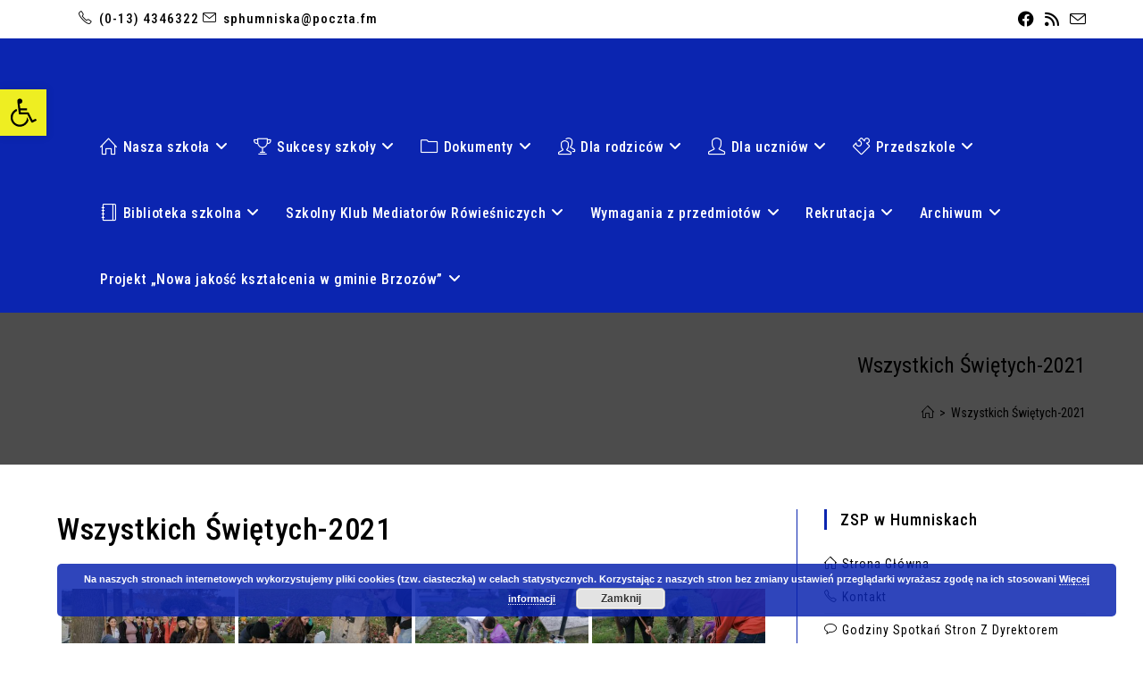

--- FILE ---
content_type: text/html; charset=UTF-8
request_url: https://sphumniska.pl/bwg_gallery/wszystkich-swietych-2021/
body_size: 33128
content:
<!DOCTYPE html>
<html class="html" lang="pl-PL">
<head>
	<meta charset="UTF-8">
	<link rel="profile" href="https://gmpg.org/xfn/11">

	<title>Wszystkich Świętych-2021 &#8211; Zespół Szkolno- Przedszkolny w  Humniskach</title>
<meta name='robots' content='max-image-preview:large' />
	<style>img:is([sizes="auto" i], [sizes^="auto," i]) { contain-intrinsic-size: 3000px 1500px }</style>
	<meta property="og:type" content="article" />
<meta property="og:title" content="Wszystkich Świętych-2021" />
<meta property="og:url" content="https://sphumniska.pl/bwg_gallery/wszystkich-swietych-2021/" />
<meta property="og:site_name" content="Zespół Szkolno- Przedszkolny w  Humniskach" />
<meta name="twitter:card" content="summary_large_image" />
<meta name="twitter:title" content="Wszystkich Świętych-2021" />
<meta name="twitter:site" content="@" />
<meta name="twitter:creator" content="@" />
<meta name="viewport" content="width=device-width, initial-scale=1"><link rel='dns-prefetch' href='//fonts.googleapis.com' />
<link rel="alternate" type="application/rss+xml" title="Zespół Szkolno- Przedszkolny w  Humniskach &raquo; Kanał z wpisami" href="https://sphumniska.pl/feed/" />
<link rel="alternate" type="application/rss+xml" title="Zespół Szkolno- Przedszkolny w  Humniskach &raquo; Kanał z komentarzami" href="https://sphumniska.pl/comments/feed/" />
<link rel='stylesheet' id='twb-open-sans-css' href='https://fonts.googleapis.com/css?family=Open+Sans%3A300%2C400%2C500%2C600%2C700%2C800&#038;display=swap&#038;ver=563cfdb3e455586cac5bf9527ea55979' media='all' />
<link rel='stylesheet' id='twbbwg-global-css' href='https://sphumniska.pl/wp-content/plugins/photo-gallery/booster/assets/css/global.css?ver=1.0.0' media='all' />
<link rel='stylesheet' id='premium-addons-css' href='https://sphumniska.pl/wp-content/plugins/premium-addons-for-elementor/assets/frontend/min-css/premium-addons.min.css?ver=4.10.79' media='all' />
<link rel='stylesheet' id='wp-block-library-css' href='https://sphumniska.pl/wp-includes/css/dist/block-library/style.min.css?ver=563cfdb3e455586cac5bf9527ea55979' media='all' />
<style id='wp-block-library-theme-inline-css'>
.wp-block-audio :where(figcaption){color:#555;font-size:13px;text-align:center}.is-dark-theme .wp-block-audio :where(figcaption){color:#ffffffa6}.wp-block-audio{margin:0 0 1em}.wp-block-code{border:1px solid #ccc;border-radius:4px;font-family:Menlo,Consolas,monaco,monospace;padding:.8em 1em}.wp-block-embed :where(figcaption){color:#555;font-size:13px;text-align:center}.is-dark-theme .wp-block-embed :where(figcaption){color:#ffffffa6}.wp-block-embed{margin:0 0 1em}.blocks-gallery-caption{color:#555;font-size:13px;text-align:center}.is-dark-theme .blocks-gallery-caption{color:#ffffffa6}:root :where(.wp-block-image figcaption){color:#555;font-size:13px;text-align:center}.is-dark-theme :root :where(.wp-block-image figcaption){color:#ffffffa6}.wp-block-image{margin:0 0 1em}.wp-block-pullquote{border-bottom:4px solid;border-top:4px solid;color:currentColor;margin-bottom:1.75em}.wp-block-pullquote cite,.wp-block-pullquote footer,.wp-block-pullquote__citation{color:currentColor;font-size:.8125em;font-style:normal;text-transform:uppercase}.wp-block-quote{border-left:.25em solid;margin:0 0 1.75em;padding-left:1em}.wp-block-quote cite,.wp-block-quote footer{color:currentColor;font-size:.8125em;font-style:normal;position:relative}.wp-block-quote:where(.has-text-align-right){border-left:none;border-right:.25em solid;padding-left:0;padding-right:1em}.wp-block-quote:where(.has-text-align-center){border:none;padding-left:0}.wp-block-quote.is-large,.wp-block-quote.is-style-large,.wp-block-quote:where(.is-style-plain){border:none}.wp-block-search .wp-block-search__label{font-weight:700}.wp-block-search__button{border:1px solid #ccc;padding:.375em .625em}:where(.wp-block-group.has-background){padding:1.25em 2.375em}.wp-block-separator.has-css-opacity{opacity:.4}.wp-block-separator{border:none;border-bottom:2px solid;margin-left:auto;margin-right:auto}.wp-block-separator.has-alpha-channel-opacity{opacity:1}.wp-block-separator:not(.is-style-wide):not(.is-style-dots){width:100px}.wp-block-separator.has-background:not(.is-style-dots){border-bottom:none;height:1px}.wp-block-separator.has-background:not(.is-style-wide):not(.is-style-dots){height:2px}.wp-block-table{margin:0 0 1em}.wp-block-table td,.wp-block-table th{word-break:normal}.wp-block-table :where(figcaption){color:#555;font-size:13px;text-align:center}.is-dark-theme .wp-block-table :where(figcaption){color:#ffffffa6}.wp-block-video :where(figcaption){color:#555;font-size:13px;text-align:center}.is-dark-theme .wp-block-video :where(figcaption){color:#ffffffa6}.wp-block-video{margin:0 0 1em}:root :where(.wp-block-template-part.has-background){margin-bottom:0;margin-top:0;padding:1.25em 2.375em}
</style>
<style id='classic-theme-styles-inline-css'>
/*! This file is auto-generated */
.wp-block-button__link{color:#fff;background-color:#32373c;border-radius:9999px;box-shadow:none;text-decoration:none;padding:calc(.667em + 2px) calc(1.333em + 2px);font-size:1.125em}.wp-block-file__button{background:#32373c;color:#fff;text-decoration:none}
</style>
<style id='global-styles-inline-css'>
:root{--wp--preset--aspect-ratio--square: 1;--wp--preset--aspect-ratio--4-3: 4/3;--wp--preset--aspect-ratio--3-4: 3/4;--wp--preset--aspect-ratio--3-2: 3/2;--wp--preset--aspect-ratio--2-3: 2/3;--wp--preset--aspect-ratio--16-9: 16/9;--wp--preset--aspect-ratio--9-16: 9/16;--wp--preset--color--black: #000000;--wp--preset--color--cyan-bluish-gray: #abb8c3;--wp--preset--color--white: #ffffff;--wp--preset--color--pale-pink: #f78da7;--wp--preset--color--vivid-red: #cf2e2e;--wp--preset--color--luminous-vivid-orange: #ff6900;--wp--preset--color--luminous-vivid-amber: #fcb900;--wp--preset--color--light-green-cyan: #7bdcb5;--wp--preset--color--vivid-green-cyan: #00d084;--wp--preset--color--pale-cyan-blue: #8ed1fc;--wp--preset--color--vivid-cyan-blue: #0693e3;--wp--preset--color--vivid-purple: #9b51e0;--wp--preset--gradient--vivid-cyan-blue-to-vivid-purple: linear-gradient(135deg,rgba(6,147,227,1) 0%,rgb(155,81,224) 100%);--wp--preset--gradient--light-green-cyan-to-vivid-green-cyan: linear-gradient(135deg,rgb(122,220,180) 0%,rgb(0,208,130) 100%);--wp--preset--gradient--luminous-vivid-amber-to-luminous-vivid-orange: linear-gradient(135deg,rgba(252,185,0,1) 0%,rgba(255,105,0,1) 100%);--wp--preset--gradient--luminous-vivid-orange-to-vivid-red: linear-gradient(135deg,rgba(255,105,0,1) 0%,rgb(207,46,46) 100%);--wp--preset--gradient--very-light-gray-to-cyan-bluish-gray: linear-gradient(135deg,rgb(238,238,238) 0%,rgb(169,184,195) 100%);--wp--preset--gradient--cool-to-warm-spectrum: linear-gradient(135deg,rgb(74,234,220) 0%,rgb(151,120,209) 20%,rgb(207,42,186) 40%,rgb(238,44,130) 60%,rgb(251,105,98) 80%,rgb(254,248,76) 100%);--wp--preset--gradient--blush-light-purple: linear-gradient(135deg,rgb(255,206,236) 0%,rgb(152,150,240) 100%);--wp--preset--gradient--blush-bordeaux: linear-gradient(135deg,rgb(254,205,165) 0%,rgb(254,45,45) 50%,rgb(107,0,62) 100%);--wp--preset--gradient--luminous-dusk: linear-gradient(135deg,rgb(255,203,112) 0%,rgb(199,81,192) 50%,rgb(65,88,208) 100%);--wp--preset--gradient--pale-ocean: linear-gradient(135deg,rgb(255,245,203) 0%,rgb(182,227,212) 50%,rgb(51,167,181) 100%);--wp--preset--gradient--electric-grass: linear-gradient(135deg,rgb(202,248,128) 0%,rgb(113,206,126) 100%);--wp--preset--gradient--midnight: linear-gradient(135deg,rgb(2,3,129) 0%,rgb(40,116,252) 100%);--wp--preset--font-size--small: 13px;--wp--preset--font-size--medium: 20px;--wp--preset--font-size--large: 36px;--wp--preset--font-size--x-large: 42px;--wp--preset--spacing--20: 0.44rem;--wp--preset--spacing--30: 0.67rem;--wp--preset--spacing--40: 1rem;--wp--preset--spacing--50: 1.5rem;--wp--preset--spacing--60: 2.25rem;--wp--preset--spacing--70: 3.38rem;--wp--preset--spacing--80: 5.06rem;--wp--preset--shadow--natural: 6px 6px 9px rgba(0, 0, 0, 0.2);--wp--preset--shadow--deep: 12px 12px 50px rgba(0, 0, 0, 0.4);--wp--preset--shadow--sharp: 6px 6px 0px rgba(0, 0, 0, 0.2);--wp--preset--shadow--outlined: 6px 6px 0px -3px rgba(255, 255, 255, 1), 6px 6px rgba(0, 0, 0, 1);--wp--preset--shadow--crisp: 6px 6px 0px rgba(0, 0, 0, 1);}:where(.is-layout-flex){gap: 0.5em;}:where(.is-layout-grid){gap: 0.5em;}body .is-layout-flex{display: flex;}.is-layout-flex{flex-wrap: wrap;align-items: center;}.is-layout-flex > :is(*, div){margin: 0;}body .is-layout-grid{display: grid;}.is-layout-grid > :is(*, div){margin: 0;}:where(.wp-block-columns.is-layout-flex){gap: 2em;}:where(.wp-block-columns.is-layout-grid){gap: 2em;}:where(.wp-block-post-template.is-layout-flex){gap: 1.25em;}:where(.wp-block-post-template.is-layout-grid){gap: 1.25em;}.has-black-color{color: var(--wp--preset--color--black) !important;}.has-cyan-bluish-gray-color{color: var(--wp--preset--color--cyan-bluish-gray) !important;}.has-white-color{color: var(--wp--preset--color--white) !important;}.has-pale-pink-color{color: var(--wp--preset--color--pale-pink) !important;}.has-vivid-red-color{color: var(--wp--preset--color--vivid-red) !important;}.has-luminous-vivid-orange-color{color: var(--wp--preset--color--luminous-vivid-orange) !important;}.has-luminous-vivid-amber-color{color: var(--wp--preset--color--luminous-vivid-amber) !important;}.has-light-green-cyan-color{color: var(--wp--preset--color--light-green-cyan) !important;}.has-vivid-green-cyan-color{color: var(--wp--preset--color--vivid-green-cyan) !important;}.has-pale-cyan-blue-color{color: var(--wp--preset--color--pale-cyan-blue) !important;}.has-vivid-cyan-blue-color{color: var(--wp--preset--color--vivid-cyan-blue) !important;}.has-vivid-purple-color{color: var(--wp--preset--color--vivid-purple) !important;}.has-black-background-color{background-color: var(--wp--preset--color--black) !important;}.has-cyan-bluish-gray-background-color{background-color: var(--wp--preset--color--cyan-bluish-gray) !important;}.has-white-background-color{background-color: var(--wp--preset--color--white) !important;}.has-pale-pink-background-color{background-color: var(--wp--preset--color--pale-pink) !important;}.has-vivid-red-background-color{background-color: var(--wp--preset--color--vivid-red) !important;}.has-luminous-vivid-orange-background-color{background-color: var(--wp--preset--color--luminous-vivid-orange) !important;}.has-luminous-vivid-amber-background-color{background-color: var(--wp--preset--color--luminous-vivid-amber) !important;}.has-light-green-cyan-background-color{background-color: var(--wp--preset--color--light-green-cyan) !important;}.has-vivid-green-cyan-background-color{background-color: var(--wp--preset--color--vivid-green-cyan) !important;}.has-pale-cyan-blue-background-color{background-color: var(--wp--preset--color--pale-cyan-blue) !important;}.has-vivid-cyan-blue-background-color{background-color: var(--wp--preset--color--vivid-cyan-blue) !important;}.has-vivid-purple-background-color{background-color: var(--wp--preset--color--vivid-purple) !important;}.has-black-border-color{border-color: var(--wp--preset--color--black) !important;}.has-cyan-bluish-gray-border-color{border-color: var(--wp--preset--color--cyan-bluish-gray) !important;}.has-white-border-color{border-color: var(--wp--preset--color--white) !important;}.has-pale-pink-border-color{border-color: var(--wp--preset--color--pale-pink) !important;}.has-vivid-red-border-color{border-color: var(--wp--preset--color--vivid-red) !important;}.has-luminous-vivid-orange-border-color{border-color: var(--wp--preset--color--luminous-vivid-orange) !important;}.has-luminous-vivid-amber-border-color{border-color: var(--wp--preset--color--luminous-vivid-amber) !important;}.has-light-green-cyan-border-color{border-color: var(--wp--preset--color--light-green-cyan) !important;}.has-vivid-green-cyan-border-color{border-color: var(--wp--preset--color--vivid-green-cyan) !important;}.has-pale-cyan-blue-border-color{border-color: var(--wp--preset--color--pale-cyan-blue) !important;}.has-vivid-cyan-blue-border-color{border-color: var(--wp--preset--color--vivid-cyan-blue) !important;}.has-vivid-purple-border-color{border-color: var(--wp--preset--color--vivid-purple) !important;}.has-vivid-cyan-blue-to-vivid-purple-gradient-background{background: var(--wp--preset--gradient--vivid-cyan-blue-to-vivid-purple) !important;}.has-light-green-cyan-to-vivid-green-cyan-gradient-background{background: var(--wp--preset--gradient--light-green-cyan-to-vivid-green-cyan) !important;}.has-luminous-vivid-amber-to-luminous-vivid-orange-gradient-background{background: var(--wp--preset--gradient--luminous-vivid-amber-to-luminous-vivid-orange) !important;}.has-luminous-vivid-orange-to-vivid-red-gradient-background{background: var(--wp--preset--gradient--luminous-vivid-orange-to-vivid-red) !important;}.has-very-light-gray-to-cyan-bluish-gray-gradient-background{background: var(--wp--preset--gradient--very-light-gray-to-cyan-bluish-gray) !important;}.has-cool-to-warm-spectrum-gradient-background{background: var(--wp--preset--gradient--cool-to-warm-spectrum) !important;}.has-blush-light-purple-gradient-background{background: var(--wp--preset--gradient--blush-light-purple) !important;}.has-blush-bordeaux-gradient-background{background: var(--wp--preset--gradient--blush-bordeaux) !important;}.has-luminous-dusk-gradient-background{background: var(--wp--preset--gradient--luminous-dusk) !important;}.has-pale-ocean-gradient-background{background: var(--wp--preset--gradient--pale-ocean) !important;}.has-electric-grass-gradient-background{background: var(--wp--preset--gradient--electric-grass) !important;}.has-midnight-gradient-background{background: var(--wp--preset--gradient--midnight) !important;}.has-small-font-size{font-size: var(--wp--preset--font-size--small) !important;}.has-medium-font-size{font-size: var(--wp--preset--font-size--medium) !important;}.has-large-font-size{font-size: var(--wp--preset--font-size--large) !important;}.has-x-large-font-size{font-size: var(--wp--preset--font-size--x-large) !important;}
:where(.wp-block-post-template.is-layout-flex){gap: 1.25em;}:where(.wp-block-post-template.is-layout-grid){gap: 1.25em;}
:where(.wp-block-columns.is-layout-flex){gap: 2em;}:where(.wp-block-columns.is-layout-grid){gap: 2em;}
:root :where(.wp-block-pullquote){font-size: 1.5em;line-height: 1.6;}
</style>
<link rel='stylesheet' id='bwg_fonts-css' href='https://sphumniska.pl/wp-content/plugins/photo-gallery/css/bwg-fonts/fonts.css?ver=0.0.1' media='all' />
<link rel='stylesheet' id='sumoselect-css' href='https://sphumniska.pl/wp-content/plugins/photo-gallery/css/sumoselect.min.css?ver=3.4.6' media='all' />
<link rel='stylesheet' id='mCustomScrollbar-css' href='https://sphumniska.pl/wp-content/plugins/photo-gallery/css/jquery.mCustomScrollbar.min.css?ver=3.1.5' media='all' />
<link rel='stylesheet' id='bwg_googlefonts-css' href='https://fonts.googleapis.com/css?family=Ubuntu&#038;subset=greek,latin,greek-ext,vietnamese,cyrillic-ext,latin-ext,cyrillic' media='all' />
<link rel='stylesheet' id='bwg_frontend-css' href='https://sphumniska.pl/wp-content/plugins/photo-gallery/css/styles.min.css?ver=1.8.35' media='all' />
<link rel='stylesheet' id='font-awesome-css' href='https://sphumniska.pl/wp-content/themes/oceanwp/assets/fonts/fontawesome/css/all.min.css?ver=6.4.2' media='all' />
<link rel='stylesheet' id='simple-line-icons-css' href='https://sphumniska.pl/wp-content/themes/oceanwp/assets/css/third/simple-line-icons.min.css?ver=2.4.0' media='all' />
<link rel='stylesheet' id='oceanwp-style-css' href='https://sphumniska.pl/wp-content/themes/oceanwp/assets/css/style.min.css?ver=3.5.5' media='all' />
<link rel='stylesheet' id='oceanwp-google-font-roboto-condensed-css' href='//fonts.googleapis.com/css?family=Roboto+Condensed%3A100%2C200%2C300%2C400%2C500%2C600%2C700%2C800%2C900%2C100i%2C200i%2C300i%2C400i%2C500i%2C600i%2C700i%2C800i%2C900i&#038;subset=latin&#038;display=swap&#038;ver=563cfdb3e455586cac5bf9527ea55979' media='all' />
<link rel='stylesheet' id='oceanwp-google-font-lato-css' href='//fonts.googleapis.com/css?family=Lato%3A100%2C200%2C300%2C400%2C500%2C600%2C700%2C800%2C900%2C100i%2C200i%2C300i%2C400i%2C500i%2C600i%2C700i%2C800i%2C900i&#038;subset=latin&#038;display=swap&#038;ver=563cfdb3e455586cac5bf9527ea55979' media='all' />
<link rel='stylesheet' id='pojo-a11y-css' href='https://sphumniska.pl/wp-content/plugins/pojo-accessibility/assets/css/style.min.css?ver=1.0.0' media='all' />
<link rel='stylesheet' id='oe-widgets-style-css' href='https://sphumniska.pl/wp-content/plugins/ocean-extra/assets/css/widgets.css?ver=563cfdb3e455586cac5bf9527ea55979' media='all' />
<link rel='stylesheet' id='oss-social-share-style-css' href='https://sphumniska.pl/wp-content/plugins/ocean-social-sharing/assets/css/style.min.css?ver=563cfdb3e455586cac5bf9527ea55979' media='all' />
<script src="https://sphumniska.pl/wp-includes/js/jquery/jquery.min.js?ver=3.7.1" id="jquery-core-js"></script>
<script src="https://sphumniska.pl/wp-includes/js/jquery/jquery-migrate.min.js?ver=3.4.1" id="jquery-migrate-js"></script>
<script src="https://sphumniska.pl/wp-content/plugins/photo-gallery/booster/assets/js/circle-progress.js?ver=1.2.2" id="twbbwg-circle-js"></script>
<script id="twbbwg-global-js-extra">
var twb = {"nonce":"3978a82132","ajax_url":"https:\/\/sphumniska.pl\/wp-admin\/admin-ajax.php","plugin_url":"https:\/\/sphumniska.pl\/wp-content\/plugins\/photo-gallery\/booster","href":"https:\/\/sphumniska.pl\/wp-admin\/admin.php?page=twbbwg_photo-gallery"};
var twb = {"nonce":"3978a82132","ajax_url":"https:\/\/sphumniska.pl\/wp-admin\/admin-ajax.php","plugin_url":"https:\/\/sphumniska.pl\/wp-content\/plugins\/photo-gallery\/booster","href":"https:\/\/sphumniska.pl\/wp-admin\/admin.php?page=twbbwg_photo-gallery"};
</script>
<script src="https://sphumniska.pl/wp-content/plugins/photo-gallery/booster/assets/js/global.js?ver=1.0.0" id="twbbwg-global-js"></script>
<script src="https://sphumniska.pl/wp-content/plugins/photo-gallery/js/jquery.sumoselect.min.js?ver=3.4.6" id="sumoselect-js"></script>
<script src="https://sphumniska.pl/wp-content/plugins/photo-gallery/js/tocca.min.js?ver=2.0.9" id="bwg_mobile-js"></script>
<script src="https://sphumniska.pl/wp-content/plugins/photo-gallery/js/jquery.mCustomScrollbar.concat.min.js?ver=3.1.5" id="mCustomScrollbar-js"></script>
<script src="https://sphumniska.pl/wp-content/plugins/photo-gallery/js/jquery.fullscreen.min.js?ver=0.6.0" id="jquery-fullscreen-js"></script>
<script id="bwg_frontend-js-extra">
var bwg_objectsL10n = {"bwg_field_required":"pole wymagane.","bwg_mail_validation":"To nie jest prawid\u0142owy adres e-mail.","bwg_search_result":"Brak obrazk\u00f3w odpowiadaj\u0105cych Twojemu wyszukiwaniu.","bwg_select_tag":"Wybierz znacznik","bwg_order_by":"Kolejno\u015b\u0107 wg","bwg_search":"Szukaj","bwg_show_ecommerce":"Poka\u017c handel elektroniczny","bwg_hide_ecommerce":"Ukryj handel elektroniczny","bwg_show_comments":"Poka\u017c komentarze","bwg_hide_comments":"Ukryj komentarze","bwg_restore":"Przywr\u00f3\u0107","bwg_maximize":"Maksymalizuj","bwg_fullscreen":"Tryb pe\u0142noekranowy","bwg_exit_fullscreen":"Zamknij tryb pe\u0142noekranowy","bwg_search_tag":"SZUKAJ...","bwg_tag_no_match":"Nie znaleziono znacznik\u00f3w","bwg_all_tags_selected":"Wszystkie znaczniki zaznaczone","bwg_tags_selected":"wybrane znaczniki","play":"Odtw\u00f3rz","pause":"Zatrzymaj","is_pro":"","bwg_play":"Odtw\u00f3rz","bwg_pause":"Zatrzymaj","bwg_hide_info":"Ukryj informacje","bwg_show_info":"Poka\u017c informacje","bwg_hide_rating":"Ukryj ocen\u0119","bwg_show_rating":"Poka\u017c ocen\u0119","ok":"Ok","cancel":"Anuluj","select_all":"Zaznacz wszystko","lazy_load":"0","lazy_loader":"https:\/\/sphumniska.pl\/wp-content\/plugins\/photo-gallery\/images\/ajax_loader.png","front_ajax":"0","bwg_tag_see_all":"zobacz wszystkie znaczniki","bwg_tag_see_less":"zobacz mniej znacznik\u00f3w"};
</script>
<script src="https://sphumniska.pl/wp-content/plugins/photo-gallery/js/scripts.min.js?ver=1.8.35" id="bwg_frontend-js"></script>
<meta name="robots" content="noindex,nofollow" />
<link rel="https://api.w.org/" href="https://sphumniska.pl/wp-json/" /><link rel="EditURI" type="application/rsd+xml" title="RSD" href="https://sphumniska.pl/xmlrpc.php?rsd" />

<link rel="canonical" href="https://sphumniska.pl/bwg_gallery/wszystkich-swietych-2021/" />
<link rel='shortlink' href='https://sphumniska.pl/?p=5051' />
<link rel="alternate" title="oEmbed (JSON)" type="application/json+oembed" href="https://sphumniska.pl/wp-json/oembed/1.0/embed?url=https%3A%2F%2Fsphumniska.pl%2Fbwg_gallery%2Fwszystkich-swietych-2021%2F" />
<link rel="alternate" title="oEmbed (XML)" type="text/xml+oembed" href="https://sphumniska.pl/wp-json/oembed/1.0/embed?url=https%3A%2F%2Fsphumniska.pl%2Fbwg_gallery%2Fwszystkich-swietych-2021%2F&#038;format=xml" />
<meta name="generator" content="Elementor 3.18.3; features: e_dom_optimization, e_optimized_assets_loading, e_optimized_css_loading, additional_custom_breakpoints, block_editor_assets_optimize, e_image_loading_optimization; settings: css_print_method-external, google_font-enabled, font_display-auto">
<style type="text/css">
#pojo-a11y-toolbar .pojo-a11y-toolbar-toggle a{ background-color: #eeee22;	color: #000000;}
#pojo-a11y-toolbar .pojo-a11y-toolbar-overlay, #pojo-a11y-toolbar .pojo-a11y-toolbar-overlay ul.pojo-a11y-toolbar-items.pojo-a11y-links{ border-color: #eeee22;}
body.pojo-a11y-focusable a:focus{ outline-style: solid !important;	outline-width: 3px !important;	outline-color: #FF0000 !important;}
#pojo-a11y-toolbar{ top: 100px !important;}
#pojo-a11y-toolbar .pojo-a11y-toolbar-overlay{ background-color: #ffffff;}
#pojo-a11y-toolbar .pojo-a11y-toolbar-overlay ul.pojo-a11y-toolbar-items li.pojo-a11y-toolbar-item a, #pojo-a11y-toolbar .pojo-a11y-toolbar-overlay p.pojo-a11y-toolbar-title{ color: #000000;}
#pojo-a11y-toolbar .pojo-a11y-toolbar-overlay ul.pojo-a11y-toolbar-items li.pojo-a11y-toolbar-item a.active{ background-color: #4054b2;	color: #ffffff;}
@media (max-width: 767px) { #pojo-a11y-toolbar { top: 50px !important; } }</style><link rel="icon" href="https://sphumniska.pl/wp-content/uploads/2017/09/cropped-favicon-32x32.jpg" sizes="32x32" />
<link rel="icon" href="https://sphumniska.pl/wp-content/uploads/2017/09/cropped-favicon-192x192.jpg" sizes="192x192" />
<link rel="apple-touch-icon" href="https://sphumniska.pl/wp-content/uploads/2017/09/cropped-favicon-180x180.jpg" />
<meta name="msapplication-TileImage" content="https://sphumniska.pl/wp-content/uploads/2017/09/cropped-favicon-270x270.jpg" />
		<style id="wp-custom-css">
			#pojo-a11y-toolbar .pojo-a11y-toolbar-overlay ul.pojo-a11y-toolbar-items li.pojo-a11y-toolbar-item a .pojo-a11y-toolbar-text{vertical-align:middle;font-size:16px}.thumbnail-caption,.wp-caption-text{display:none}p{margin:0 0 12px}.category-99 .thumbnail{display:none}/* Three image containers (use 25% for four,and 50% for two,etc) */.columnbip{float:left;width:50%;padding:5px}/* Clear floats after image containers */.row::after{content:"";clear:both;display:table}#site-logo a.site-logo-text{font-size:24px;margin:0;display:none}ul.meta{color:#000000;font-size:14px}		</style>
		<!-- OceanWP CSS -->
<style type="text/css">
.background-image-page-header-overlay{opacity:0.3;background-color:#ffffff}/* General CSS */a:hover,a.light:hover,.theme-heading .text::before,.theme-heading .text::after,#top-bar-content >a:hover,#top-bar-social li.oceanwp-email a:hover,#site-navigation-wrap .dropdown-menu >li >a:hover,#site-header.medium-header #medium-searchform button:hover,.oceanwp-mobile-menu-icon a:hover,.blog-entry.post .blog-entry-header .entry-title a:hover,.blog-entry.post .blog-entry-readmore a:hover,.blog-entry.thumbnail-entry .blog-entry-category a,ul.meta li a:hover,.dropcap,.single nav.post-navigation .nav-links .title,body .related-post-title a:hover,body #wp-calendar caption,body .contact-info-widget.default i,body .contact-info-widget.big-icons i,body .custom-links-widget .oceanwp-custom-links li a:hover,body .custom-links-widget .oceanwp-custom-links li a:hover:before,body .posts-thumbnails-widget li a:hover,body .social-widget li.oceanwp-email a:hover,.comment-author .comment-meta .comment-reply-link,#respond #cancel-comment-reply-link:hover,#footer-widgets .footer-box a:hover,#footer-bottom a:hover,#footer-bottom #footer-bottom-menu a:hover,.sidr a:hover,.sidr-class-dropdown-toggle:hover,.sidr-class-menu-item-has-children.active >a,.sidr-class-menu-item-has-children.active >a >.sidr-class-dropdown-toggle,input[type=checkbox]:checked:before{color:#0b25b0}.single nav.post-navigation .nav-links .title .owp-icon use,.blog-entry.post .blog-entry-readmore a:hover .owp-icon use,body .contact-info-widget.default .owp-icon use,body .contact-info-widget.big-icons .owp-icon use{stroke:#0b25b0}input[type="button"],input[type="reset"],input[type="submit"],button[type="submit"],.button,#site-navigation-wrap .dropdown-menu >li.btn >a >span,.thumbnail:hover i,.post-quote-content,.omw-modal .omw-close-modal,body .contact-info-widget.big-icons li:hover i,body div.wpforms-container-full .wpforms-form input[type=submit],body div.wpforms-container-full .wpforms-form button[type=submit],body div.wpforms-container-full .wpforms-form .wpforms-page-button{background-color:#0b25b0}.thumbnail:hover .link-post-svg-icon{background-color:#0b25b0}body .contact-info-widget.big-icons li:hover .owp-icon{background-color:#0b25b0}.widget-title{border-color:#0b25b0}blockquote{border-color:#0b25b0}#searchform-dropdown{border-color:#0b25b0}.dropdown-menu .sub-menu{border-color:#0b25b0}.blog-entry.large-entry .blog-entry-readmore a:hover{border-color:#0b25b0}.oceanwp-newsletter-form-wrap input[type="email"]:focus{border-color:#0b25b0}.social-widget li.oceanwp-email a:hover{border-color:#0b25b0}#respond #cancel-comment-reply-link:hover{border-color:#0b25b0}body .contact-info-widget.big-icons li:hover i{border-color:#0b25b0}#footer-widgets .oceanwp-newsletter-form-wrap input[type="email"]:focus{border-color:#0b25b0}blockquote,.wp-block-quote{border-left-color:#0b25b0}body .contact-info-widget.big-icons li:hover .owp-icon{border-color:#0b25b0}input[type="button"]:hover,input[type="reset"]:hover,input[type="submit"]:hover,button[type="submit"]:hover,input[type="button"]:focus,input[type="reset"]:focus,input[type="submit"]:focus,button[type="submit"]:focus,.button:hover,.button:focus,#site-navigation-wrap .dropdown-menu >li.btn >a:hover >span,.post-quote-author,.omw-modal .omw-close-modal:hover,body div.wpforms-container-full .wpforms-form input[type=submit]:hover,body div.wpforms-container-full .wpforms-form button[type=submit]:hover,body div.wpforms-container-full .wpforms-form .wpforms-page-button:hover{background-color:#000000}table th,table td,hr,.content-area,body.content-left-sidebar #content-wrap .content-area,.content-left-sidebar .content-area,#top-bar-wrap,#site-header,#site-header.top-header #search-toggle,.dropdown-menu ul li,.centered-minimal-page-header,.blog-entry.post,.blog-entry.grid-entry .blog-entry-inner,.blog-entry.thumbnail-entry .blog-entry-bottom,.single-post .entry-title,.single .entry-share-wrap .entry-share,.single .entry-share,.single .entry-share ul li a,.single nav.post-navigation,.single nav.post-navigation .nav-links .nav-previous,#author-bio,#author-bio .author-bio-avatar,#author-bio .author-bio-social li a,#related-posts,#comments,.comment-body,#respond #cancel-comment-reply-link,#blog-entries .type-page,.page-numbers a,.page-numbers span:not(.elementor-screen-only),.page-links span,body #wp-calendar caption,body #wp-calendar th,body #wp-calendar tbody,body .contact-info-widget.default i,body .contact-info-widget.big-icons i,body .posts-thumbnails-widget li,body .tagcloud a{border-color:#0b25b0}body .contact-info-widget.big-icons .owp-icon,body .contact-info-widget.default .owp-icon{border-color:#0b25b0}a{color:#000000}a .owp-icon use{stroke:#000000}a:hover{color:#0b25b0}a:hover .owp-icon use{stroke:#0b25b0}.background-image-page-header .page-header-inner,.background-image-page-header .site-breadcrumbs{text-align:right}.page-header .page-header-title,.page-header.background-image-page-header .page-header-title{color:#000000}.site-breadcrumbs,.background-image-page-header .site-breadcrumbs{color:#000000}.site-breadcrumbs ul li .breadcrumb-sep,.site-breadcrumbs ol li .breadcrumb-sep{color:#000000}.site-breadcrumbs a,.background-image-page-header .site-breadcrumbs a{color:#000000}.site-breadcrumbs a .owp-icon use,.background-image-page-header .site-breadcrumbs a .owp-icon use{stroke:#000000}.site-breadcrumbs a:hover,.background-image-page-header .site-breadcrumbs a:hover{color:#000000}.site-breadcrumbs a:hover .owp-icon use,.background-image-page-header .site-breadcrumbs a:hover .owp-icon use{stroke:#000000}#scroll-top{background-color:#0b25b0}#scroll-top:hover{background-color:#000000}.page-numbers a,.page-numbers span:not(.elementor-screen-only),.page-links span{background-color:#ffffff}.page-numbers a:hover,.page-links a:hover span,.page-numbers.current,.page-numbers.current:hover{background-color:#0b25b0}.page-numbers a,.page-numbers span:not(.elementor-screen-only),.page-links span{color:#000000}.page-numbers a .owp-icon use{stroke:#000000}.page-numbers a:hover,.page-links a:hover span,.page-numbers.current,.page-numbers.current:hover{color:#000000}.page-numbers a:hover .owp-icon use{stroke:#000000}.page-numbers a,.page-numbers span:not(.elementor-screen-only),.page-links span{border-color:#0b25b0}.page-numbers a:hover,.page-links a:hover span,.page-numbers.current,.page-numbers.current:hover{border-color:#000000}label,body div.wpforms-container-full .wpforms-form .wpforms-field-label{color:#000000}form input[type="text"],form input[type="password"],form input[type="email"],form input[type="url"],form input[type="date"],form input[type="month"],form input[type="time"],form input[type="datetime"],form input[type="datetime-local"],form input[type="week"],form input[type="number"],form input[type="search"],form input[type="tel"],form input[type="color"],form select,form textarea{color:#000000}body div.wpforms-container-full .wpforms-form input[type=date],body div.wpforms-container-full .wpforms-form input[type=datetime],body div.wpforms-container-full .wpforms-form input[type=datetime-local],body div.wpforms-container-full .wpforms-form input[type=email],body div.wpforms-container-full .wpforms-form input[type=month],body div.wpforms-container-full .wpforms-form input[type=number],body div.wpforms-container-full .wpforms-form input[type=password],body div.wpforms-container-full .wpforms-form input[type=range],body div.wpforms-container-full .wpforms-form input[type=search],body div.wpforms-container-full .wpforms-form input[type=tel],body div.wpforms-container-full .wpforms-form input[type=text],body div.wpforms-container-full .wpforms-form input[type=time],body div.wpforms-container-full .wpforms-form input[type=url],body div.wpforms-container-full .wpforms-form input[type=week],body div.wpforms-container-full .wpforms-form select,body div.wpforms-container-full .wpforms-form textarea{color:#000000}.theme-button,input[type="submit"],button[type="submit"],button,.button,body div.wpforms-container-full .wpforms-form input[type=submit],body div.wpforms-container-full .wpforms-form button[type=submit],body div.wpforms-container-full .wpforms-form .wpforms-page-button{border-radius:20px}body .theme-button,body input[type="submit"],body button[type="submit"],body button,body .button,body div.wpforms-container-full .wpforms-form input[type=submit],body div.wpforms-container-full .wpforms-form button[type=submit],body div.wpforms-container-full .wpforms-form .wpforms-page-button{background-color:#0b25b0}body .theme-button:hover,body input[type="submit"]:hover,body button[type="submit"]:hover,body button:hover,body .button:hover,body div.wpforms-container-full .wpforms-form input[type=submit]:hover,body div.wpforms-container-full .wpforms-form input[type=submit]:active,body div.wpforms-container-full .wpforms-form button[type=submit]:hover,body div.wpforms-container-full .wpforms-form button[type=submit]:active,body div.wpforms-container-full .wpforms-form .wpforms-page-button:hover,body div.wpforms-container-full .wpforms-form .wpforms-page-button:active{background-color:#0b25b0}body .theme-button,body input[type="submit"],body button[type="submit"],body button,body .button,body div.wpforms-container-full .wpforms-form input[type=submit],body div.wpforms-container-full .wpforms-form button[type=submit],body div.wpforms-container-full .wpforms-form .wpforms-page-button{color:#000000}body .theme-button:hover,body input[type="submit"]:hover,body button[type="submit"]:hover,body button:hover,body .button:hover,body div.wpforms-container-full .wpforms-form input[type=submit]:hover,body div.wpforms-container-full .wpforms-form input[type=submit]:active,body div.wpforms-container-full .wpforms-form button[type=submit]:hover,body div.wpforms-container-full .wpforms-form button[type=submit]:active,body div.wpforms-container-full .wpforms-form .wpforms-page-button:hover,body div.wpforms-container-full .wpforms-form .wpforms-page-button:active{color:#000000}#blog-entries ul.meta li i{color:#000000}#blog-entries ul.meta li .owp-icon use{stroke:#000000}.single-post ul.meta li i{color:#000000}.single-post ul.meta li .owp-icon use{stroke:#000000}/* Blog CSS */.blog-entry.thumbnail-entry .blog-entry-category a{color:#0b25b0}.blog-entry.thumbnail-entry .blog-entry-category a:hover{color:#000000}.blog-entry.thumbnail-entry .blog-entry-comments,.blog-entry.thumbnail-entry .blog-entry-comments a{color:#000000}.blog-entry.thumbnail-entry .blog-entry-comments a:hover{color:#0b25b0}.blog-entry.thumbnail-entry .blog-entry-date{color:#000000}.loader-ellips__dot{background-color:#0a0a0a}/* Header CSS */#site-header,.has-transparent-header .is-sticky #site-header,.has-vh-transparent .is-sticky #site-header.vertical-header,#searchform-header-replace{background-color:#0b25b0}#site-header{border-color:#0b25b0}#site-header-inner{padding:10px 0 0 100px}#site-header.has-header-media .overlay-header-media{background-color:rgba(0,0,0,0.5)}#site-logo #site-logo-inner a img,#site-header.center-header #site-navigation-wrap .middle-site-logo a img{max-width:150px}#site-logo.has-responsive-logo .responsive-logo-link img{max-height:35px}#searchform-dropdown input{color:#000000}.effect-one #site-navigation-wrap .dropdown-menu >li >a.menu-link >span:after,.effect-three #site-navigation-wrap .dropdown-menu >li >a.menu-link >span:after,.effect-five #site-navigation-wrap .dropdown-menu >li >a.menu-link >span:before,.effect-five #site-navigation-wrap .dropdown-menu >li >a.menu-link >span:after,.effect-nine #site-navigation-wrap .dropdown-menu >li >a.menu-link >span:before,.effect-nine #site-navigation-wrap .dropdown-menu >li >a.menu-link >span:after{background-color:#ffffff}.effect-four #site-navigation-wrap .dropdown-menu >li >a.menu-link >span:before,.effect-four #site-navigation-wrap .dropdown-menu >li >a.menu-link >span:after,.effect-seven #site-navigation-wrap .dropdown-menu >li >a.menu-link:hover >span:after,.effect-seven #site-navigation-wrap .dropdown-menu >li.sfHover >a.menu-link >span:after{color:#ffffff}.effect-seven #site-navigation-wrap .dropdown-menu >li >a.menu-link:hover >span:after,.effect-seven #site-navigation-wrap .dropdown-menu >li.sfHover >a.menu-link >span:after{text-shadow:10px 0 #ffffff,-10px 0 #ffffff}.effect-two #site-navigation-wrap .dropdown-menu >li >a.menu-link >span:after,.effect-eight #site-navigation-wrap .dropdown-menu >li >a.menu-link >span:before,.effect-eight #site-navigation-wrap .dropdown-menu >li >a.menu-link >span:after{background-color:#288733}.effect-six #site-navigation-wrap .dropdown-menu >li >a.menu-link >span:before,.effect-six #site-navigation-wrap .dropdown-menu >li >a.menu-link >span:after{border-color:#288733}.effect-ten #site-navigation-wrap .dropdown-menu >li >a.menu-link:hover >span,.effect-ten #site-navigation-wrap .dropdown-menu >li.sfHover >a.menu-link >span{-webkit-box-shadow:0 0 10px 4px #288733;-moz-box-shadow:0 0 10px 4px #288733;box-shadow:0 0 10px 4px #288733}#site-navigation-wrap .dropdown-menu >li >a{padding:0 12px}#site-navigation-wrap .dropdown-menu >li >a,.oceanwp-mobile-menu-icon a,#searchform-header-replace-close{color:#ffffff}#site-navigation-wrap .dropdown-menu >li >a .owp-icon use,.oceanwp-mobile-menu-icon a .owp-icon use,#searchform-header-replace-close .owp-icon use{stroke:#ffffff}#site-navigation-wrap .dropdown-menu >li >a:hover,.oceanwp-mobile-menu-icon a:hover,#searchform-header-replace-close:hover{color:#ffffff}#site-navigation-wrap .dropdown-menu >li >a:hover .owp-icon use,.oceanwp-mobile-menu-icon a:hover .owp-icon use,#searchform-header-replace-close:hover .owp-icon use{stroke:#ffffff}#site-navigation-wrap .dropdown-menu >.current-menu-item >a,#site-navigation-wrap .dropdown-menu >.current-menu-ancestor >a,#site-navigation-wrap .dropdown-menu >.current-menu-item >a:hover,#site-navigation-wrap .dropdown-menu >.current-menu-ancestor >a:hover{color:#ffffff}#site-navigation-wrap .dropdown-menu >li >a{background-color:#0b25b0}.dropdown-menu .sub-menu{min-width:230px}.dropdown-menu .sub-menu,#searchform-dropdown,.current-shop-items-dropdown{border-color:#0b25b0}.dropdown-menu ul li.menu-item,.navigation >ul >li >ul.megamenu.sub-menu >li,.navigation .megamenu li ul.sub-menu{border-color:#0b25b0}.dropdown-menu ul li a.menu-link{color:#000000}.dropdown-menu ul li a.menu-link .owp-icon use{stroke:#000000}.dropdown-menu ul li a.menu-link:hover{color:#ffffff}.dropdown-menu ul li a.menu-link:hover .owp-icon use{stroke:#ffffff}.dropdown-menu ul li a.menu-link:hover{background-color:#0b25b0}.navigation li.mega-cat .mega-cat-title{color:#000000}.navigation li.mega-cat ul li .mega-post-title a{color:#000000}.navigation li.mega-cat ul li .mega-post-title a:hover{color:#000000}.navigation li.mega-cat ul li .mega-post-date{color:#000000}.navigation li.mega-cat ul li .mega-post-date .owp-icon use{stroke:#000000}#mobile-dropdown{max-height:1000px}#sidr,#mobile-dropdown{background-color:#0b25b0}#sidr li,#sidr ul,#mobile-dropdown ul li,#mobile-dropdown ul li ul{border-color:#ffffff}body .sidr a,body .sidr-class-dropdown-toggle,#mobile-dropdown ul li a,#mobile-dropdown ul li a .dropdown-toggle,#mobile-fullscreen ul li a,#mobile-fullscreen .oceanwp-social-menu.simple-social ul li a{color:#ffffff}#mobile-fullscreen a.close .close-icon-inner,#mobile-fullscreen a.close .close-icon-inner::after{background-color:#ffffff}body .sidr a:hover,body .sidr-class-dropdown-toggle:hover,body .sidr-class-dropdown-toggle .fa,body .sidr-class-menu-item-has-children.active >a,body .sidr-class-menu-item-has-children.active >a >.sidr-class-dropdown-toggle,#mobile-dropdown ul li a:hover,#mobile-dropdown ul li a .dropdown-toggle:hover,#mobile-dropdown .menu-item-has-children.active >a,#mobile-dropdown .menu-item-has-children.active >a >.dropdown-toggle,#mobile-fullscreen ul li a:hover,#mobile-fullscreen .oceanwp-social-menu.simple-social ul li a:hover{color:#ffffff}#mobile-fullscreen a.close:hover .close-icon-inner,#mobile-fullscreen a.close:hover .close-icon-inner::after{background-color:#ffffff}body .sidr-class-mobile-searchform input,#mobile-dropdown #mobile-menu-search form input{background-color:#ffffff}body .sidr-class-mobile-searchform input,body .sidr-class-mobile-searchform input:focus,#mobile-dropdown #mobile-menu-search form input,#mobile-fullscreen #mobile-search input,#mobile-fullscreen #mobile-search .search-text{color:#ffffff}body .sidr-class-mobile-searchform input,#mobile-dropdown #mobile-menu-search form input,#mobile-fullscreen #mobile-search input{border-color:#ffffff}body .sidr-class-mobile-searchform input:focus,#mobile-dropdown #mobile-menu-search form input:focus,#mobile-fullscreen #mobile-search input:focus{border-color:#000000}.sidr-class-mobile-searchform button,#mobile-dropdown #mobile-menu-search form button{color:#0b25b0}.sidr-class-mobile-searchform button .owp-icon use,#mobile-dropdown #mobile-menu-search form button .owp-icon use{stroke:#0b25b0}.sidr-class-mobile-searchform button:hover,#mobile-dropdown #mobile-menu-search form button:hover{color:#000000}.sidr-class-mobile-searchform button:hover .owp-icon use,#mobile-dropdown #mobile-menu-search form button:hover .owp-icon use{stroke:#000000}/* Top Bar CSS */#top-bar-wrap,#top-bar-content strong{color:#000000}#top-bar-content a,#top-bar-social-alt a{color:#ffffff}#top-bar-content a:hover,#top-bar-social-alt a:hover{color:#ffffff}#top-bar-social li a{font-size:18px}#top-bar-social li a{color:#000000}#top-bar-social li a .owp-icon use{stroke:#000000}#top-bar-social li a:hover{color:#0b25b0!important}#top-bar-social li a:hover .owp-icon use{stroke:#0b25b0!important}/* Footer Widgets CSS */#footer-widgets{background-color:#ffffff}#footer-widgets,#footer-widgets p,#footer-widgets li a:before,#footer-widgets .contact-info-widget span.oceanwp-contact-title,#footer-widgets .recent-posts-date,#footer-widgets .recent-posts-comments,#footer-widgets .widget-recent-posts-icons li .fa{color:#000000}#footer-widgets li,#footer-widgets #wp-calendar caption,#footer-widgets #wp-calendar th,#footer-widgets #wp-calendar tbody,#footer-widgets .contact-info-widget i,#footer-widgets .oceanwp-newsletter-form-wrap input[type="email"],#footer-widgets .posts-thumbnails-widget li,#footer-widgets .social-widget li a{border-color:#fed407}#footer-widgets .contact-info-widget .owp-icon{border-color:#fed407}#footer-widgets .footer-box a,#footer-widgets a{color:#000000}#footer-widgets .footer-box a:hover,#footer-widgets a:hover{color:#fed407}/* Footer Bottom CSS */#footer-bottom{background-color:#ffffff}#footer-bottom,#footer-bottom p{color:#000000}#footer-bottom a,#footer-bottom #footer-bottom-menu a{color:#000000}#footer-bottom a:hover,#footer-bottom #footer-bottom-menu a:hover{color:#000000}/* Social Sharing CSS */.entry-share.minimal ul li a{color:#ffffff}.entry-share.minimal ul li a .oss-icon{fill:#ffffff}.page-header{height:170px}/* Typography CSS */body{font-family:Roboto Condensed;font-style:normal;font-size:16px;color:#000000;text-transform:none}h1,h2,h3,h4,h5,h6,.theme-heading,.widget-title,.oceanwp-widget-recent-posts-title,.comment-reply-title,.entry-title,.sidebar-box .widget-title{font-family:Roboto Condensed;font-weight:500;font-style:normal;color:#000000;line-height:1.3;text-transform:none}h1{font-family:Lato;color:#000000}h2{font-family:Roboto Condensed;color:#000000}h3{font-family:Roboto Condensed;color:#000000}h4{font-family:Roboto Condensed;color:#000000}#top-bar-content,#top-bar-social-alt{font-family:Roboto Condensed;font-weight:500;font-style:normal;font-size:15px;letter-spacing:1px}#site-navigation-wrap .dropdown-menu >li >a,#site-header.full_screen-header .fs-dropdown-menu >li >a,#site-header.top-header #site-navigation-wrap .dropdown-menu >li >a,#site-header.center-header #site-navigation-wrap .dropdown-menu >li >a,#site-header.medium-header #site-navigation-wrap .dropdown-menu >li >a,.oceanwp-mobile-menu-icon a{font-family:Roboto Condensed;font-weight:500;font-size:16px}.dropdown-menu ul li a.menu-link,#site-header.full_screen-header .fs-dropdown-menu ul.sub-menu li a{font-family:Roboto Condensed;font-size:14px}.sidr-class-dropdown-menu li a,a.sidr-class-toggle-sidr-close,#mobile-dropdown ul li a,body #mobile-fullscreen ul li a{font-family:Roboto Condensed}.page-header .page-header-title,.page-header.background-image-page-header .page-header-title{font-family:Roboto Condensed;font-size:24px}.page-header .page-subheading{font-family:Roboto Condensed;font-size:16px;color:#000000}.site-breadcrumbs{font-family:Roboto Condensed;font-size:14px}.blog-entry.post .blog-entry-header .entry-title a{font-family:Roboto Condensed}.single-post .entry-title{font-family:Roboto Condensed;font-size:24px;color:#000000}.sidebar-box .widget-title{font-family:Roboto Condensed;font-size:18px;color:#000000}.sidebar-box,.footer-box{font-family:Roboto Condensed;font-size:15px;color:#000000}#footer-widgets .footer-box .widget-title{font-family:Roboto Condensed;font-size:18px;color:#000000}#footer-bottom #copyright{font-family:Roboto Condensed;font-size:16px}#footer-bottom #footer-bottom-menu{font-family:Roboto Condensed;font-size:16px}
</style></head>

<body class="wp-singular bwg_gallery-template-default single single-bwg_gallery postid-5051 wp-embed-responsive wp-theme-oceanwp oceanwp-theme dropdown-mobile no-header-border default-breakpoint has-sidebar content-right-sidebar has-topbar page-with-background-title has-breadcrumbs has-fixed-footer elementor-default elementor-kit-5223" itemscope="itemscope" itemtype="https://schema.org/WebPage">

	
	
	<div id="outer-wrap" class="site clr">

		<a class="skip-link screen-reader-text" href="#main">Skip to content</a>

		
		<div id="wrap" class="clr">

			

<div id="top-bar-wrap" class="clr">

	<div id="top-bar" class="clr container">

		
		<div id="top-bar-inner" class="clr">

			
	<div id="top-bar-content" class="clr has-content top-bar-left">

		
<div id="top-bar-nav" class="navigation clr">

	<div class="top-bar-menu dropdown-menu sf-menu"><li id="menu-item-22" class="menu-item-22"><a class="menu-link"></a></li><li id="menu-item-5224" class="menu-item-5224"><a class="menu-link"></a></li><li id="menu-item-5389" class="menu-item-5389"><a class="menu-link"></a></li><li id="menu-item-2425" class="menu-item-2425"><a class="menu-link"></a></li><li id="menu-item-1764" class="menu-item-1764"><a class="menu-link"></a></li><li id="menu-item-51" class="menu-item-51"><a class="menu-link"></a></li><li id="menu-item-5340" class="menu-item-5340"><a class="menu-link"></a></li></div>

</div>

		
			
				<span class="topbar-content">

					<i class="icon-phone" style="margin: 0 7px 0 0;color: #000"></i>(0-13) 4346322   <i class="icon-envelope" style="margin: 0 7px 0 0;color: #000"></i>sphumniska@poczta.fm
				</span>

				
	</div><!-- #top-bar-content -->



<div id="top-bar-social" class="clr top-bar-right">

	<ul class="clr" aria-label="Social links">

		<li class="oceanwp-facebook"><a href="https://web.facebook.com/zshumniskanr1/" aria-label="Facebook (opens in a new tab)" target="_blank" rel="noopener noreferrer"><i class=" fab fa-facebook" aria-hidden="true" role="img"></i></a></li><li class="oceanwp-rss"><a href="http://sphumniska.pl/feed" aria-label="RSS (opens in a new tab)" target="_blank" rel="noopener noreferrer"><i class=" fa fa-rss" aria-hidden="true" role="img"></i></a></li><li class="oceanwp-email"><a href="mailto:&#115;&#112;&#104;&#117;&#109;&#110;iska&#64;p&#111;&#99;&#122;t&#97;&#46;&#102;m" aria-label="Send email (opens in your application)" target="_self"><i class=" icon-envelope" aria-hidden="true" role="img"></i></a></li>
	</ul>

</div><!-- #top-bar-social -->

		</div><!-- #top-bar-inner -->

		
	</div><!-- #top-bar -->

</div><!-- #top-bar-wrap -->


			
<header id="site-header" class="minimal-header has-social left-menu center-logo effect-one clr" data-height="74" itemscope="itemscope" itemtype="https://schema.org/WPHeader" role="banner">

	
					
			<div id="site-header-inner" class="clr ">

				
	
	<div class="oceanwp-mobile-menu-icon clr mobile-left">

		
		
		
		<a href="https://sphumniska.pl/#mobile-menu-toggle" class="mobile-menu"  aria-label="Mobile Menu">
							<i class="fa fa-bars" aria-hidden="true"></i>
								<span class="oceanwp-text">Menu</span>
				<span class="oceanwp-close-text">Zamknij</span>
						</a>

		
		
		
	</div><!-- #oceanwp-mobile-menu-navbar -->

	

				

<div id="site-logo" class="clr has-responsive-logo" itemscope itemtype="https://schema.org/Brand" >

	
	<div id="site-logo-inner" class="clr">

		
	</div><!-- #site-logo-inner -->

	
	
</div><!-- #site-logo -->

			<div id="site-navigation-wrap" class="clr">
			
			
			
			<nav id="site-navigation" class="navigation main-navigation clr" itemscope="itemscope" itemtype="https://schema.org/SiteNavigationElement" role="navigation" >

				<ul id="menu-nowe-menu-glowne" class="main-menu dropdown-menu sf-menu"><li id="menu-item-5095" class="menu-item menu-item-type-custom menu-item-object-custom menu-item-has-children dropdown menu-item-5095"><a title="Nasz szkoła" href="#" class="menu-link"><span class="text-wrap"><i class="icon before line-icon icon-home" aria-hidden="true"></i><span class="menu-text">Nasza szkoła<i class="nav-arrow fa fa-angle-down" aria-hidden="true" role="img"></i></span></span></a>
<ul class="sub-menu">
	<li id="menu-item-5180" class="menu-item menu-item-type-custom menu-item-object-custom menu-item-home menu-item-5180"><a title="Strona główna" href="https://sphumniska.pl/" class="menu-link"><span class="text-wrap">Strona główna</span></a></li>	<li id="menu-item-5182" class="menu-item menu-item-type-post_type menu-item-object-post menu-item-has-children dropdown menu-item-5182"><a title="Kontakt" href="https://sphumniska.pl/kontakt/" class="menu-link"><span class="text-wrap">Kontakt<i class="nav-arrow fa fa-angle-right" aria-hidden="true" role="img"></i></span></a>
	<ul class="sub-menu">
		<li id="menu-item-6487" class="menu-item menu-item-type-post_type menu-item-object-post menu-item-6487"><a href="https://sphumniska.pl/dyrektor-zespou-szko/" class="menu-link"><span class="text-wrap">Dyrektor Zespołu Szkolno- Przedszkolnego- przyjmowanie stron</span></a></li>	</ul>
</li>	<li id="menu-item-5251" class="menu-item menu-item-type-post_type menu-item-object-post menu-item-has-children dropdown menu-item-5251"><a title="Historia Szkoły" href="https://sphumniska.pl/hisoria-szkoly/" class="menu-link"><span class="text-wrap">Historia Szkoły<i class="nav-arrow fa fa-angle-right" aria-hidden="true" role="img"></i></span></a>
	<ul class="sub-menu">
		<li id="menu-item-5252" class="menu-item menu-item-type-post_type menu-item-object-post menu-item-5252"><a title="Patronka szkoły" href="https://sphumniska.pl/patronka/" class="menu-link"><span class="text-wrap">Patronka</span></a></li>	</ul>
</li>	<li id="menu-item-5181" class="menu-item menu-item-type-custom menu-item-object-custom menu-item-has-children dropdown menu-item-5181"><a title="Deklaracja dostępności (otwiera się w nowej karcie)" target="_blank" href="https://sphumniska.pl/wp-content/uploads/2022/02/Deklaracja-dostepnosci-2022.docx" class="menu-link"><span class="text-wrap">Deklaracja dostępności<i class="nav-arrow fa fa-angle-right" aria-hidden="true" role="img"></i></span></a>
	<ul class="sub-menu">
		<li id="menu-item-5260" class="menu-item menu-item-type-custom menu-item-object-custom menu-item-5260"><a title="Audyt informatyczny zbioru danych (otwiera się w nowej karcie)" target="_blank" href="http://sphumniska.pl/wp-content/uploads/2018/02/Audyt-informatyczny-zbioru-danych-1.docx" class="menu-link"><span class="text-wrap">Audyt informatyczny zbioru danych</span></a></li>		<li id="menu-item-5262" class="menu-item menu-item-type-custom menu-item-object-custom menu-item-5262"><a title="Raport o stanie zapewnienia dostępności podmiotu publicznego (otwiera się w nowej karcie)" target="_blank" href="https://sphumniska.pl/wp-content/uploads/2025/03/Raport-o-stanie-zapewniania-dostepnosci-podmiotu-publicznego_2025.pdf" class="menu-link"><span class="text-wrap">Raport o stanie zapewnienia dostępności podmiotu publicznego- przedszkole</span></a></li>		<li id="menu-item-7387" class="menu-item menu-item-type-custom menu-item-object-custom menu-item-7387"><a href="https://sphumniska.pl/wp-content/uploads/2025/04/Raport-o-stanie-zapewniania-dostepnosci-podmiotu-publicznego-Zespol-Szkolno-Przedszkolny.pdf" class="menu-link"><span class="text-wrap">Raport o stanie zapewnienia dostępności podmiotu publicznego- Szkoła Podstawowa nr 1</span></a></li>		<li id="menu-item-6494" class="menu-item menu-item-type-custom menu-item-object-custom menu-item-6494"><a target="_blank" href="https://sphumniska.pl/wp-content/uploads/2023/10/klauzula_zgoda_wizerunek_2023.pdf" class="menu-link"><span class="text-wrap">Klauzula zgody na przetwarzanie wizerunku</span></a></li>	</ul>
</li>	<li id="menu-item-5254" class="menu-item menu-item-type-custom menu-item-object-custom menu-item-5254"><a title="Statut szkoły podstawowej (otwiera się w nowej karcie)" target="_blank" href="https://sphumniska.pl/wp-content/uploads/2025/01/Statut-szkoly-podstawowej-i-przedszkola_2025.pdf" class="menu-link"><span class="text-wrap">Statut Zespołu Szkolno- Przedszkolnego</span></a></li>	<li id="menu-item-5267" class="menu-item menu-item-type-custom menu-item-object-custom menu-item-has-children dropdown menu-item-5267"><a href="#" class="menu-link"><span class="text-wrap"><i class="icon before line-icon icon-layers" aria-hidden="true"></i><span class="menu-text">RODO<i class="nav-arrow fa fa-angle-right" aria-hidden="true" role="img"></i></span></span></a>
	<ul class="sub-menu">
		<li id="menu-item-5263" class="menu-item menu-item-type-custom menu-item-object-custom menu-item-5263"><a title="RODO Ogólna klauzula informacyjna (otwiera się w nowej karcie)" target="_blank" href="https://sphumniska.pl/wp-content/uploads/2021/10/OGOLNA-KLAUZULA-INFORMACYJNA.pdf" class="menu-link"><span class="text-wrap">RODO Ogólna klauzula informacyjna</span></a></li>		<li id="menu-item-5264" class="menu-item menu-item-type-custom menu-item-object-custom menu-item-5264"><a title="RODO Klauzula informacyjna (otwiera się w nowej karcie)" target="_blank" href="https://sphumniska.pl/wp-content/uploads/2021/10/klauzula-inf.publiczna.pdf" class="menu-link"><span class="text-wrap">RODO Klauzula informacyjna</span></a></li>		<li id="menu-item-5265" class="menu-item menu-item-type-custom menu-item-object-custom menu-item-5265"><a title="Klauzula informacyjna RODO- koronawirus (otwiera się w nowej karcie)" target="_blank" href="https://sphumniska.pl/wp-content/uploads/2021/10/KLAUZULA-INFORMACYJNA-RODO-Koronawirus.pdf" class="menu-link"><span class="text-wrap">Klauzula informacyjna RODO- koronawirus</span></a></li>		<li id="menu-item-5266" class="menu-item menu-item-type-custom menu-item-object-custom menu-item-5266"><a title="RODO Klauzula zgody na obsługę korespondencji (otwiera się w nowej karcie)" target="_blank" href="https://sphumniska.pl/wp-content/uploads/2021/10/klauzula-zgody-kontakt.pdf" class="menu-link"><span class="text-wrap">RODO Klauzula zgody na obsługę korespondencji</span></a></li>		<li id="menu-item-6493" class="menu-item menu-item-type-custom menu-item-object-custom menu-item-6493"><a target="_blank" href="https://sphumniska.pl/wp-content/uploads/2023/10/klauzula_zgoda_wizerunek_2023.pdf" class="menu-link"><span class="text-wrap">Klauzula zgody na przetwarzanie wizerunku</span></a></li>	</ul>
</li>	<li id="menu-item-5255" class="menu-item menu-item-type-custom menu-item-object-custom menu-item-5255"><a title="Program wychowawczo- profilaktyczny (otwiera się w nowej karcie)" target="_blank" href="https://sphumniska.pl/wp-content/uploads/2025/10/Program-Wychowawczo-Profilaktyczny-25-26.pdf" class="menu-link"><span class="text-wrap">Program wychowawczo- profilaktyczny</span></a></li>	<li id="menu-item-5258" class="menu-item menu-item-type-custom menu-item-object-custom menu-item-has-children dropdown menu-item-5258"><a title="Kalendarz roku szkolnego 2021/22 (otwiera się w nowej karcie)" target="_blank" href="https://sphumniska.pl/wp-content/uploads/2025/09/Kalendarz_roku_szkolnego_2025-2026.pdf" class="menu-link"><span class="text-wrap">Kalendarz roku szkolnego 2025/26<i class="nav-arrow fa fa-angle-right" aria-hidden="true" role="img"></i></span></a>
	<ul class="sub-menu">
		<li id="menu-item-5259" class="menu-item menu-item-type-custom menu-item-object-custom menu-item-5259"><a title="Dni wolne w roku szkolnym 2021/2022 (otwiera się w nowej karcie)" target="_blank" href="https://sphumniska.pl/wp-content/uploads/2025/09/Dni-wolne-od-zajec-dydaktyczno-2025-2026.pdf" class="menu-link"><span class="text-wrap">Dni wolne w roku szkolnym 2025/2026</span></a></li>	</ul>
</li></ul>
</li><li id="menu-item-5096" class="menu-item menu-item-type-custom menu-item-object-custom menu-item-home menu-item-has-children dropdown menu-item-5096"><a title="Sukcesy naszej szkoły" href="https://sphumniska.pl/" class="menu-link"><span class="text-wrap"><i class="icon before line-icon icon-trophy" aria-hidden="true"></i><span class="menu-text">Sukcesy szkoły<i class="nav-arrow fa fa-angle-down" aria-hidden="true" role="img"></i></span></span></a>
<ul class="sub-menu">
	<li id="menu-item-5275" class="menu-item menu-item-type-custom menu-item-object-custom menu-item-5275"><a title="Wyniki sportowe uczniów 2014-2015 (otwiera się w nowej karcie)" target="_blank" href="http://sphumniska.pl/wp-content/uploads/2017/09/Wyniki_sportowe_w_roku_szkolnym-2014-2015.pdf" class="menu-link"><span class="text-wrap">Sukcesy sportowe uczniów 2014-2015</span></a></li>	<li id="menu-item-5276" class="menu-item menu-item-type-custom menu-item-object-custom menu-item-5276"><a title="Sukcesy sportowe uczniów 2015- 2016 (otwiera się w nowej karcie)" target="_blank" href="http://sphumniska.pl/wp-content/uploads/2018/03/2015-2016.pdf" class="menu-link"><span class="text-wrap">Sukcesy sportowe uczniów 2015- 2016</span></a></li>	<li id="menu-item-5277" class="menu-item menu-item-type-custom menu-item-object-custom menu-item-5277"><a title="Sukcesy sportowe uczniów 2016-2017 (otwiera się w nowej karcie)" target="_blank" href="http://sphumniska.pl/wp-content/uploads/2018/03/2016-2017.pdf" class="menu-link"><span class="text-wrap">Sukcesy sportowe uczniów 2016-2017</span></a></li>	<li id="menu-item-5278" class="menu-item menu-item-type-custom menu-item-object-custom menu-item-5278"><a title="Sukcesy sportowe uczniów 2017- 2018 (otwiera się w nowej karcie)" target="_blank" href="http://sphumniska.pl/wp-content/uploads/2019/09/2017-2018.pdf" class="menu-link"><span class="text-wrap">Sukcesy sportowe uczniów 2017- 2018</span></a></li>	<li id="menu-item-5279" class="menu-item menu-item-type-custom menu-item-object-custom menu-item-5279"><a title="Sukcesy sportowe uczniów 2018- 2019 (otwiera się w nowej karcie)" target="_blank" href="http://sphumniska.pl/wp-content/uploads/2019/09/2018-2019.pdf" class="menu-link"><span class="text-wrap">Sukcesy sportowe uczniów 2018- 2019</span></a></li>	<li id="menu-item-5280" class="menu-item menu-item-type-custom menu-item-object-custom menu-item-5280"><a title="Sukcesy sportowe uczniów 2019- 2020 (otwiera się w nowej karcie)" target="_blank" href="http://sphumniska.pl/wp-content/uploads/2021/01/Najwa%C5%BCniejsze-osi%C4%85gni%C4%99cia-sportowe-w-roku-szkolnym-2019-2020.pdf" class="menu-link"><span class="text-wrap">Sukcesy sportowe uczniów 2019- 2020</span></a></li>	<li id="menu-item-5694" class="menu-item menu-item-type-custom menu-item-object-custom menu-item-5694"><a href="https://sphumniska.pl/wp-content/uploads/2022/06/Sukcesy-sportowe-2021-2022-Humniska-ZSP.pdf" class="menu-link"><span class="text-wrap">Sukcesy sportowe uczniów 2021-2022</span></a></li>	<li id="menu-item-5905" class="menu-item menu-item-type-custom menu-item-object-custom menu-item-5905"><a target="_blank" href="https://sphumniska.pl/wp-content/uploads/2023/06/Wyniki-zawody-2022-2023r.pdf" class="menu-link"><span class="text-wrap">Sukcesy sportowe uczniów 2022- 2023</span></a></li>	<li id="menu-item-6497" class="menu-item menu-item-type-custom menu-item-object-custom menu-item-6497"><a target="_blank" href="https://sphumniska.pl/wp-content/uploads/2024/06/Sukcesy-sportowe-2023-2024.pdf" class="menu-link"><span class="text-wrap">Sukcesy sportowe uczniów 2023-2024</span></a></li>	<li id="menu-item-7287" class="menu-item menu-item-type-custom menu-item-object-custom menu-item-7287"><a href="https://sphumniska.pl/wp-content/uploads/2025/02/wyniki_sportowe_2024_2025.pdf" class="menu-link"><span class="text-wrap">Sukcesy sportowe uczniów 2024-2025</span></a></li></ul>
</li><li id="menu-item-5100" class="menu-item menu-item-type-custom menu-item-object-custom menu-item-has-children dropdown menu-item-5100"><a title="Ważne dokumenty" href="#" class="menu-link"><span class="text-wrap"><i class="icon before line-icon icon-folder" aria-hidden="true"></i><span class="menu-text">Dokumenty<i class="nav-arrow fa fa-angle-down" aria-hidden="true" role="img"></i></span></span></a>
<ul class="sub-menu">
	<li id="menu-item-6788" class="menu-item menu-item-type-custom menu-item-object-custom menu-item-6788"><a target="_blank" href="https://sphumniska.pl/wp-content/uploads/2024/04/Standardy_ochrony_malolentich_ZSPHumniska_2024.pdf" class="menu-link"><span class="text-wrap">Standardy ochrony małoletnich</span></a></li>	<li id="menu-item-5931" class="menu-item menu-item-type-custom menu-item-object-custom menu-item-5931"><a href="https://sphumniska.pl/wp-content/uploads/2022/11/Regulamin-zajec-z-wychowania-fizycznego-na-plywalni-krytej.pdf" class="menu-link"><span class="text-wrap">Regulamin zajęć z wychowania fizycznego na pływalni krytej</span></a></li>	<li id="menu-item-5397" class="menu-item menu-item-type-custom menu-item-object-custom menu-item-has-children dropdown menu-item-5397"><a title="Karty &#8211; ważne dokumenty" href="#" class="menu-link"><span class="text-wrap"><i class="icon before line-icon icon-folder" aria-hidden="true"></i><span class="menu-text">Karty<i class="nav-arrow fa fa-angle-right" aria-hidden="true" role="img"></i></span></span></a>
	<ul class="sub-menu">
		<li id="menu-item-5282" class="menu-item menu-item-type-custom menu-item-object-custom menu-item-5282"><a title="Karta zapisu do świetlicy szkolnej (otwiera się w nowej karcie)" target="_blank" href="https://sphumniska.pl/wp-content/uploads/2024/09/KARTA-ZGLOSZENIA-DZIECKA-DO-SWIETLICY-SZKOLNEJ_2024.pdf" class="menu-link"><span class="text-wrap">Karta zapisu do świetlicy szkolnej</span></a></li>		<li id="menu-item-5283" class="menu-item menu-item-type-custom menu-item-object-custom menu-item-5283"><a title="Karta zgłoszeń na obiady (otwiera się w nowej karcie)" target="_blank" href="https://sphumniska.pl/wp-content/uploads/2022/08/karta-zapisu-na-obiady.pdf" class="menu-link"><span class="text-wrap">Karta zgłoszeń na obiady</span></a></li>	</ul>
</li>	<li id="menu-item-5398" class="menu-item menu-item-type-custom menu-item-object-custom menu-item-has-children dropdown menu-item-5398"><a title="Procedury &#8211; ważne dokumenty" href="#" class="menu-link"><span class="text-wrap"><i class="icon before line-icon icon-folder" aria-hidden="true"></i><span class="menu-text">Procedury<i class="nav-arrow fa fa-angle-right" aria-hidden="true" role="img"></i></span></span></a>
	<ul class="sub-menu">
		<li id="menu-item-5926" class="menu-item menu-item-type-custom menu-item-object-custom menu-item-5926"><a href="https://sphumniska.pl/wp-content/uploads/2022/10/Procedury_przyjmowania_i_rozpatrywania_skarg_i-wnioskow_2022.pdf" class="menu-link"><span class="text-wrap">Procedury przyjmowania i rozpatrywania skarg i wniosków</span></a></li>		<li id="menu-item-5294" class="menu-item menu-item-type-custom menu-item-object-custom menu-item-5294"><a title="Regulamin świetlicy szkolnej (otwiera się w nowej karcie)" target="_blank" href="https://sphumniska.pl/wp-content/uploads/2022/09/SWIETLICA-SZKOLNA-PROCEDURY-2022.pdf" class="menu-link"><span class="text-wrap"><i class="icon before line-icon icon-folder" aria-hidden="true"></i><span class="menu-text">Procedury i regulamin świetlicy szkolnej</span></span></a></li>		<li id="menu-item-5284" class="menu-item menu-item-type-custom menu-item-object-custom menu-item-5284"><a title="Procedury postępowania wobec sprawcy/ ofiary cyberprzemocy (otwiera się w nowej karcie)" target="_blank" href="http://sphumniska.pl/wp-content/uploads/2018/03/PROCEDURY-POST%C4%98POWANIA-WOBEC-SPRAWCY.pdf" class="menu-link"><span class="text-wrap">Procedury postępowania wobec sprawcy/ ofiary cyberprzemocy</span></a></li>		<li id="menu-item-5285" class="menu-item menu-item-type-custom menu-item-object-custom menu-item-5285"><a title="Procedury postępowania z dzieckiem przewlekle chorym (otwiera się w nowej karcie)" target="_blank" href="http://sphumniska.pl/wp-content/uploads/2019/05/PROCEDURY-POST%C4%98POWANIA-Z-DZIECKIEM-PRZEWLEKLE-CHORYM.pdf" class="menu-link"><span class="text-wrap">Procedury postępowania z dzieckiem przewlekle chorym</span></a></li>		<li id="menu-item-5286" class="menu-item menu-item-type-custom menu-item-object-custom menu-item-5286"><a title="Procedura postępowania w przypadku wtargnięcia napastnika (otwiera się w nowej karcie)" target="_blank" href="http://sphumniska.pl/wp-content/uploads/2019/05/Procedura-post%C4%99powania-w-przypadku-wtargni%C4%99cia-napastnika.pdf" class="menu-link"><span class="text-wrap">Procedura postępowania w przypadku wtargnięcia napastnika</span></a></li>		<li id="menu-item-5287" class="menu-item menu-item-type-custom menu-item-object-custom menu-item-5287"><a title="Procedury postępowania w sytuacjach zagrożenia (otwiera się w nowej karcie)" target="_blank" href="http://sphumniska.pl/wp-content/uploads/2019/10/PROCEDURY-POST%C4%98POWANIA-w-sytuacjach-zagro%C5%BCenia.pdf" class="menu-link"><span class="text-wrap">Procedury postępowania w sytuacjach zagrożenia</span></a></li>		<li id="menu-item-7670" class="menu-item menu-item-type-custom menu-item-object-custom menu-item-7670"><a href="https://sphumniska.pl/wp-content/uploads/2025/10/Procedury-ewakuacji-aktualizacja-2025.pdf" class="menu-link"><span class="text-wrap">Procedury ewakuacji</span></a></li>	</ul>
</li>	<li id="menu-item-5399" class="menu-item menu-item-type-custom menu-item-object-custom menu-item-has-children dropdown menu-item-5399"><a title="Oświadczenia &#8211; ważne dokumenty" href="#" class="menu-link"><span class="text-wrap"><i class="icon before line-icon icon-folder" aria-hidden="true"></i><span class="menu-text">Oświadczenia<i class="nav-arrow fa fa-angle-right" aria-hidden="true" role="img"></i></span></span></a>
	<ul class="sub-menu">
		<li id="menu-item-6792" class="menu-item menu-item-type-custom menu-item-object-custom menu-item-6792"><a target="_blank" href="https://sphumniska.pl/wp-content/uploads/2024/04/Oswiadczenie-o-zapoznaniu-sie-ze-Standardami-Ochrony-Maloletnich.pdf" class="menu-link"><span class="text-wrap">Oświadczenie o zapoznaniu się ze standardami ochrony małolentich</span></a></li>		<li id="menu-item-5290" class="menu-item menu-item-type-custom menu-item-object-custom menu-item-5290"><a title="Oświadczenie rodziców w sprawie uczęszczania na religię (otwiera się w nowej karcie)" target="_blank" href="https://sphumniska.pl/wp-content/uploads/2022/08/Oswiadczenie-rodzicow-lekcje-religii.pdf" class="menu-link"><span class="text-wrap">Oświadczenie rodziców w sprawie uczęszczania na religię</span></a></li>		<li id="menu-item-5291" class="menu-item menu-item-type-custom menu-item-object-custom menu-item-5291"><a title="Deklaracja uczestnictwa w zajęciach wspomagających (otwiera się w nowej karcie)" target="_blank" href="https://sphumniska.pl/wp-content/uploads/2022/08/deklaracja-na-zajecia-wspomagajace.pdf" class="menu-link"><span class="text-wrap">Deklaracja uczestnictwa w zajęciach wspomagających</span></a></li>		<li id="menu-item-5816" class="menu-item menu-item-type-custom menu-item-object-custom menu-item-5816"><a target="_blank" href="https://sphumniska.pl/wp-content/uploads/2022/08/Oswiadczenie-o-rezygnacji-z-udzialu-w-wychowaniu-do-zycia-w-rodzinie-2022.pdf" class="menu-link"><span class="text-wrap">Oświadczenie o rezygnacji z uczęszczania na lekcje wychowania do życia w rodzinie</span></a></li>	</ul>
</li></ul>
</li><li id="menu-item-5099" class="menu-item menu-item-type-custom menu-item-object-custom menu-item-has-children dropdown menu-item-5099"><a title="Dla rodziców" href="#" class="menu-link"><span class="text-wrap"><i class="icon before line-icon icon-people" aria-hidden="true"></i><span class="menu-text">Dla rodziców<i class="nav-arrow fa fa-angle-down" aria-hidden="true" role="img"></i></span></span></a>
<ul class="sub-menu">
	<li id="menu-item-6550" class="menu-item menu-item-type-custom menu-item-object-custom menu-item-6550"><a target="_blank" href="https://sphumniska.pl/wp-content/uploads/2023/11/Godziny-dostepnosci-nauczycieli-2023_2024.pdf" class="menu-link"><span class="text-wrap">Godziny dostępności</span></a></li>	<li id="menu-item-5102" class="menu-item menu-item-type-custom menu-item-object-custom menu-item-has-children dropdown menu-item-5102"><a href="#" class="menu-link"><span class="text-wrap">Pedagog szkolny<i class="nav-arrow fa fa-angle-right" aria-hidden="true" role="img"></i></span></a>
	<ul class="sub-menu">
		<li id="menu-item-5211" class="menu-item menu-item-type-custom menu-item-object-custom menu-item-5211"><a title="Ważne telefony (otwiera się w nowej karcie)" target="_blank" href="http://sphumniska.pl/wp-content/uploads/2019/06/Wa%C5%BCne-telefony.pdf" class="menu-link"><span class="text-wrap">Ważne telefony</span></a></li>		<li id="menu-item-5212" class="menu-item menu-item-type-custom menu-item-object-custom menu-item-5212"><a title="Zasady korzystania ze skrzynki na sygnały (otwiera się w nowej karcie)" target="_blank" href="http://sphumniska.pl/wp-content/uploads/2019/06/DRODZY-RODZICE.pdf" class="menu-link"><span class="text-wrap">Zasady korzystania ze skrzynki na sygnały</span></a></li>		<li id="menu-item-5213" class="menu-item menu-item-type-custom menu-item-object-custom menu-item-5213"><a title="Test dla rodziców (otwiera się w nowej karcie)" target="_blank" href="http://sphumniska.pl/wp-content/uploads/2017/09/Test_dla_rodzicow.pdf" class="menu-link"><span class="text-wrap">Test dla rodziców</span></a></li>		<li id="menu-item-5214" class="menu-item menu-item-type-custom menu-item-object-custom menu-item-has-children dropdown menu-item-5214"><a title="Porady dla rodziców (otwiera się w nowej karcie)" target="_blank" href="http://sphumniska.pl/wp-content/uploads/2017/09/Porady-dla-rodzic%C3%B3w.pdf" class="menu-link"><span class="text-wrap">Porady dla rodziców<i class="nav-arrow fa fa-angle-right" aria-hidden="true" role="img"></i></span></a>
		<ul class="sub-menu">
			<li id="menu-item-6638" class="menu-item menu-item-type-custom menu-item-object-custom menu-item-6638"><a target="_blank" href="https://sphumniska.pl/wp-content/uploads/2023/12/Blad_czy_dyskalkulia_pedagog.pdf" class="menu-link"><span class="text-wrap">Błąd czy dyskalkulia</span></a></li>			<li id="menu-item-6558" class="menu-item menu-item-type-custom menu-item-object-custom menu-item-6558"><a target="_blank" href="https://sphumniska.pl/wp-content/uploads/2023/11/Dysleksja-w-pigulce.pdf" class="menu-link"><span class="text-wrap">Dysleksja w pigułce- artykuł</span></a></li>			<li id="menu-item-6652" class="menu-item menu-item-type-custom menu-item-object-custom menu-item-6652"><a target="_blank" href="https://sphumniska.pl/wp-content/uploads/2023/12/Czy-czytanie-moze-zaszkodzic.pdf" class="menu-link"><span class="text-wrap">Czy czytanie może zaszkodzić?</span></a></li>			<li id="menu-item-5215" class="menu-item menu-item-type-custom menu-item-object-custom menu-item-5215"><a title="Jak się uczyć? (otwiera się w nowej karcie)" target="_blank" href="http://sphumniska.pl/wp-content/uploads/2017/09/JAK_SIE_UCZYC.pdf" class="menu-link"><span class="text-wrap">Jak się uczyć?</span></a></li>			<li id="menu-item-5216" class="menu-item menu-item-type-custom menu-item-object-custom menu-item-5216"><a title="Karać czy nagradzać? (otwiera się w nowej karcie)" target="_blank" href="http://sphumniska.pl/wp-content/uploads/2017/09/Karac_czy_nagradzac_dziecko.pdf" class="menu-link"><span class="text-wrap">Karać czy nagradzać?</span></a></li>			<li id="menu-item-5217" class="menu-item menu-item-type-custom menu-item-object-custom menu-item-5217"><a title="Efektywne zarządzanie swoim czasem (otwiera się w nowej karcie)" target="_blank" href="http://sphumniska.pl/wp-content/uploads/2017/09/EFEKTYWNE_ZARZADZANIE_SWOIM_-CZASEM.pdf" class="menu-link"><span class="text-wrap">Efektywne zarządzanie swoim czasem</span></a></li>			<li id="menu-item-5218" class="menu-item menu-item-type-custom menu-item-object-custom menu-item-5218"><a title="Ciekawe artykuły dla rodziców (otwiera się w nowej karcie)" target="_blank" href="http://sphumniska.pl/wp-content/uploads/2017/09/Ciekawe_ARTYKULY_dla_rodzicow.pdf" class="menu-link"><span class="text-wrap">Ciekawe artykuły dla rodziców</span></a></li>			<li id="menu-item-5219" class="menu-item menu-item-type-custom menu-item-object-custom menu-item-has-children dropdown menu-item-5219"><a title="Bezpieczny Internet (otwiera się w nowej karcie)" target="_blank" href="http://sphumniska.pl/wp-content/uploads/2017/09/BEZPIECZNY_INTERNET.pdf" class="menu-link"><span class="text-wrap">Bezpieczny Internet<i class="nav-arrow fa fa-angle-right" aria-hidden="true" role="img"></i></span></a>
			<ul class="sub-menu">
				<li id="menu-item-5222" class="menu-item menu-item-type-custom menu-item-object-custom menu-item-5222"><a title="Ankieta dotycząca zjawiska cyberprzemocy (otwiera się w nowej karcie)" target="_blank" href="http://sphumniska.pl/wp-content/uploads/2017/09/ANKIETA_DOTYCZACA_ZJAWISKA_CYBERPRZEMOCY.pdf" class="menu-link"><span class="text-wrap">Ankieta dotycząca zjawiska cyberprzemocy</span></a></li>			</ul>
</li>		</ul>
</li>		<li id="menu-item-5220" class="menu-item menu-item-type-custom menu-item-object-custom menu-item-5220"><a title="Ulotka dla uczniów- otyłość (otwiera się w nowej karcie)" target="_blank" href="http://sphumniska.pl/wp-content/uploads/2017/09/ulotka_dla_uczniow_otylosc.pdf" class="menu-link"><span class="text-wrap">Ulotka dla uczniów- otyłość</span></a></li>		<li id="menu-item-5221" class="menu-item menu-item-type-custom menu-item-object-custom menu-item-5221"><a title="Możesz na nas liczyć (otwiera się w nowej karcie)" target="_blank" href="http://sphumniska.pl/wp-content/uploads/2017/09/MOZESZ_NA_NAS_LICZYC.pdf" class="menu-link"><span class="text-wrap">Możesz na nas liczyć</span></a></li>	</ul>
</li>	<li id="menu-item-5097" class="menu-item menu-item-type-custom menu-item-object-custom menu-item-has-children dropdown menu-item-5097"><a href="#" class="menu-link"><span class="text-wrap">Rada Rodziców<i class="nav-arrow fa fa-angle-right" aria-hidden="true" role="img"></i></span></a>
	<ul class="sub-menu">
		<li id="menu-item-5268" class="menu-item menu-item-type-custom menu-item-object-custom menu-item-5268"><a title="Sprawozdanie z działalności Rady Rodziców w roku szkolnym 2019/2020 (otwiera się w nowej karcie)" target="_blank" href="http://sphumniska.pl/wp-content/uploads/2020/10/Sprawozdanie-z-dzia%C5%82alno%C5%9Bci-Rady-Rodzic%C3%B3w-w-roku-szkolnym-2019-2020.pdf" class="menu-link"><span class="text-wrap">Sprawozdanie z działalności Rady Rodziców w roku szkolnym 2019/2020</span></a></li>		<li id="menu-item-5269" class="menu-item menu-item-type-custom menu-item-object-custom menu-item-5269"><a title="Apel do rodziców (otwiera się w nowej karcie)" target="_blank" href="http://sphumniska.pl/wp-content/uploads/2017/11/List-do-Rodzic%C3%B3w.pdf" class="menu-link"><span class="text-wrap">Apel do rodziców</span></a></li>		<li id="menu-item-5270" class="menu-item menu-item-type-custom menu-item-object-custom menu-item-5270"><a title="Informacja o składce na Radę Rodziców (otwiera się w nowej karcie)" target="_blank" href="http://sphumniska.pl/wp-content/uploads/2017/11/Informacja-Rady-Rodzic%C3%B3w-dotycz%C4%85ca-sk%C5%82adki-naKomitet-Rodzicielski.pdf" class="menu-link"><span class="text-wrap">Informacja o składce na Radę Rodziców</span></a></li>	</ul>
</li>	<li id="menu-item-5250" class="menu-item menu-item-type-custom menu-item-object-custom menu-item-5250"><a title="Program edukacyjny: Program dla szkół (otwiera się w nowej karcie)" target="_blank" href="http://sphumniska.pl/wp-content/uploads/2020/03/Program-dla-szk%C3%B3%C5%82-Informacja-dla-rodzic%C3%B3w.pdf" class="menu-link"><span class="text-wrap">Program edukacyjny: Program dla szkół</span></a></li>	<li id="menu-item-5249" class="menu-item menu-item-type-custom menu-item-object-custom menu-item-5249"><a title="Ogólne warunki ubezpieczenia uczniów w roku szkolnym 2021/22 (otwiera się w nowej karcie)" target="_blank" href="https://sphumniska.pl/wp-content/uploads/2023/09/Ogolne-warunki-ubezpieczenia_Compensa_szkolne_2023.pdf" class="menu-link"><span class="text-wrap">Ogólne warunki ubezpieczenia uczniów w roku szkolnym 2023/2024</span></a></li></ul>
</li><li id="menu-item-5316" class="menu-item menu-item-type-custom menu-item-object-custom menu-item-has-children dropdown menu-item-5316"><a href="#" class="menu-link"><span class="text-wrap"><i class="icon before line-icon icon-user" aria-hidden="true"></i><span class="menu-text">Dla uczniów<i class="nav-arrow fa fa-angle-down" aria-hidden="true" role="img"></i></span></span></a>
<ul class="sub-menu">
	<li id="menu-item-6579" class="menu-item menu-item-type-custom menu-item-object-custom menu-item-6579"><a target="_blank" href="https://sphumniska.pl/wp-content/uploads/2023/11/numery-telefonow_zaufania.png" class="menu-link"><span class="text-wrap">Numery telefonów zaufania</span></a></li>	<li id="menu-item-5098" class="menu-item menu-item-type-custom menu-item-object-custom menu-item-has-children dropdown menu-item-5098"><a href="http://3" class="menu-link"><span class="text-wrap">Samorząd uczniowski<i class="nav-arrow fa fa-angle-right" aria-hidden="true" role="img"></i></span></a>
	<ul class="sub-menu">
		<li id="menu-item-5973" class="menu-item menu-item-type-custom menu-item-object-custom menu-item-5973"><a target="_blank" href="https://sphumniska.pl/wp-content/uploads/2025/01/Regulamin-szczesliwego-numeru.pdf" class="menu-link"><span class="text-wrap">Regulamin szczęśliwego numerka</span></a></li>		<li id="menu-item-5936" class="menu-item menu-item-type-custom menu-item-object-custom menu-item-5936"><a target="_blank" href="https://sphumniska.pl/wp-content/uploads/2025/01/Harmonogram-konkursu-najlepsz-klasa-w-szkole.pdf" class="menu-link"><span class="text-wrap">Harmonogram konkursu na najlepszą klasę w szkole</span></a></li>		<li id="menu-item-5935" class="menu-item menu-item-type-custom menu-item-object-custom menu-item-5935"><a target="_blank" href="https://sphumniska.pl/wp-content/uploads/2025/01/Regulamin-konkursu-Najlepsza-klasa-w-szkole-1.pdf" class="menu-link"><span class="text-wrap">Regulamin konkursu &#8222;Najlepsza klasa w szkole&#8221;</span></a></li>	</ul>
</li>	<li id="menu-item-5103" class="menu-item menu-item-type-custom menu-item-object-custom menu-item-has-children dropdown menu-item-5103"><a href="#" class="menu-link"><span class="text-wrap">Szkolny koło wolontariatu<i class="nav-arrow fa fa-angle-right" aria-hidden="true" role="img"></i></span></a>
	<ul class="sub-menu">
		<li id="menu-item-5210" class="menu-item menu-item-type-custom menu-item-object-custom menu-item-5210"><a target="_blank" href="https://sphumniska.pl/wp-content/uploads/2024/09/Regulamin_szkolnego_kola_wolontariatu_2024-1.pdf" class="menu-link"><span class="text-wrap">Regulamin szkolnego klubu wolontariatu</span></a></li>		<li id="menu-item-6978" class="menu-item menu-item-type-custom menu-item-object-custom menu-item-6978"><a target="_blank" href="https://sphumniska.pl/wp-content/uploads/2024/09/Karta_zapisu_do_szkolnego_kola_wolontariatu_2024-1.pdf" class="menu-link"><span class="text-wrap">Karta zapisu do szkolnego koła wolontariatu</span></a></li>	</ul>
</li>	<li id="menu-item-5107" class="menu-item menu-item-type-custom menu-item-object-custom menu-item-has-children dropdown menu-item-5107"><a href="#" class="menu-link"><span class="text-wrap">Gminny konkurs matematyczny WŁADCA CYFR<i class="nav-arrow fa fa-angle-right" aria-hidden="true" role="img"></i></span></a>
	<ul class="sub-menu">
		<li id="menu-item-5186" class="menu-item menu-item-type-custom menu-item-object-custom menu-item-5186"><a title="Zadania konkursowe- 2014 (otwiera się w nowej karcie)" target="_blank" href="http://sphumniska.pl/wp-content/uploads/2017/09/ZADANIA_KONKURSOWE_MAT_2014.pdf" class="menu-link"><span class="text-wrap">Zadania konkursowe- 2014</span></a></li>		<li id="menu-item-5187" class="menu-item menu-item-type-custom menu-item-object-custom menu-item-5187"><a title="Zadania konkursowe- 2015 (otwiera się w nowej karcie)" target="_blank" href="http://sphumniska.pl/wp-content/uploads/2017/09/Zadania_konkursowe_z_konkursu_matematycznego_Wladca_cyfr_2015.pdf" class="menu-link"><span class="text-wrap">Zadania konkursowe- 2015</span></a></li>		<li id="menu-item-5188" class="menu-item menu-item-type-custom menu-item-object-custom menu-item-5188"><a title="Zadania konkursowe- 2017 (otwiera się w nowej karcie)" target="_blank" href="http://sphumniska.pl/wp-content/uploads/2017/09/Zadania-konkursowe_wladca_cyfr_2017.pdf" class="menu-link"><span class="text-wrap">Zadania konkursowe- 2017</span></a></li>		<li id="menu-item-5190" class="menu-item menu-item-type-custom menu-item-object-custom menu-item-5190"><a title="Zadania konkursowe klasa 4- 2018 (otwiera się w nowej karcie)" target="_blank" href="http://sphumniska.pl/wp-content/uploads/2018/02/W%C5%82adca-cyfr-Zadania-konkursowe-kl-4-luty-2018.pdf" class="menu-link"><span class="text-wrap">Zadania konkursowe klasa 4- 2018</span></a></li>		<li id="menu-item-5189" class="menu-item menu-item-type-custom menu-item-object-custom menu-item-5189"><a title="Zadania konkursowe- klasa 5-2018 (otwiera się w nowej karcie)" target="_blank" href="http://sphumniska.pl/wp-content/uploads/2018/02/W%C5%82adca-cyfr-zadania-konkursowe-kl-5-luty-2018.pdf" class="menu-link"><span class="text-wrap">Zadania konkursowe- klasa 5-2018</span></a></li>		<li id="menu-item-5191" class="menu-item menu-item-type-custom menu-item-object-custom menu-item-5191"><a title="Zadania konkursowe klasa 7- 2019 (otwiera się w nowej karcie)" target="_blank" href="http://sphumniska.pl/wp-content/uploads/2021/01/KLASA-7-W%C5%82adca-cyfr-2019.pdf" class="menu-link"><span class="text-wrap">Zadania konkursowe klasa 7- 2019</span></a></li>	</ul>
</li>	<li id="menu-item-6070" class="menu-item menu-item-type-custom menu-item-object-custom menu-item-has-children dropdown menu-item-6070"><a href="#" class="menu-link"><span class="text-wrap">Po co mi ta matematyka?- prezentacje uczniów<i class="nav-arrow fa fa-angle-right" aria-hidden="true" role="img"></i></span></a>
	<ul class="sub-menu">
		<li id="menu-item-6071" class="menu-item menu-item-type-custom menu-item-object-custom menu-item-6071"><a target="_blank" href="https://sphumniska.pl/wp-content/uploads/2023/02/Rekordy-Guinessa.pdf" class="menu-link"><span class="text-wrap">Rekordy Guinessa</span></a></li>		<li id="menu-item-6072" class="menu-item menu-item-type-custom menu-item-object-custom menu-item-6072"><a target="_blank" href="https://sphumniska.pl/wp-content/uploads/2023/02/Najszybsze-zwierzeta-swiata.pdf" class="menu-link"><span class="text-wrap">Najszybsze zwierzęta świata</span></a></li>		<li id="menu-item-6073" class="menu-item menu-item-type-custom menu-item-object-custom menu-item-6073"><a target="_blank" href="https://sphumniska.pl/wp-content/uploads/2023/02/Miary-dlugosci-dawniej-i-dzis.pdf" class="menu-link"><span class="text-wrap">Miary długości- dawniej i dziś</span></a></li>		<li id="menu-item-6074" class="menu-item menu-item-type-custom menu-item-object-custom menu-item-6074"><a target="_blank" href="https://sphumniska.pl/wp-content/uploads/2023/02/Kalendarz.pdf" class="menu-link"><span class="text-wrap">Kalendarz</span></a></li>	</ul>
</li></ul>
</li><li id="menu-item-5106" class="menu-item menu-item-type-custom menu-item-object-custom menu-item-has-children dropdown menu-item-5106"><a href="#" class="menu-link"><span class="text-wrap"><i class="icon before line-icon icon-puzzle" aria-hidden="true"></i><span class="menu-text">Przedszkole<i class="nav-arrow fa fa-angle-down" aria-hidden="true" role="img"></i></span></span></a>
<ul class="sub-menu">
	<li id="menu-item-5198" class="menu-item menu-item-type-custom menu-item-object-custom menu-item-5198"><a title="Statut przedszkola (otwiera się w nowej karcie)" target="_blank" href="https://sphumniska.pl/wp-content/uploads/2023/09/Statut-przedszkola-15.09.2023.pdf" class="menu-link"><span class="text-wrap">Statut przedszkola</span></a></li>	<li id="menu-item-5382" class="menu-item menu-item-type-custom menu-item-object-custom menu-item-has-children dropdown menu-item-5382"><a href="#" class="menu-link"><span class="text-wrap">Zgłoszenia &#8211; Przedszkole<i class="nav-arrow fa fa-angle-right" aria-hidden="true" role="img"></i></span></a>
	<ul class="sub-menu">
		<li id="menu-item-6289" class="menu-item menu-item-type-custom menu-item-object-custom menu-item-6289"><a href="https://sphumniska.pl/wp-content/uploads/2024/08/Wniosek_o-przyjecie_dziecka_na_dyzur_wakacyjny.pdf" class="menu-link"><span class="text-wrap">Wniosek o przyjęcie dziecka na dyżur wakacyjny</span></a></li>		<li id="menu-item-7533" class="menu-item menu-item-type-custom menu-item-object-custom menu-item-7533"><a href="https://sphumniska.pl/wp-content/uploads/2023/06/Oswiadczenie_rodzica_opiekuna_o_nieprzebywaniu_na_urlopie_dyzur_wakacyjny_2023.pdf" class="menu-link"><span class="text-wrap">Oświadczenie rodzica o nieprzebywaniu na urlopie</span></a></li>	</ul>
</li>	<li id="menu-item-5380" class="menu-item menu-item-type-custom menu-item-object-custom menu-item-has-children dropdown menu-item-5380"><a title="Regulaminy przedszkola" href="#" class="menu-link"><span class="text-wrap">Regulaminy<i class="nav-arrow fa fa-angle-right" aria-hidden="true" role="img"></i></span></a>
	<ul class="sub-menu">
		<li id="menu-item-5197" class="menu-item menu-item-type-custom menu-item-object-custom menu-item-5197"><a title="Regulamin korzystania z hali sportowej (otwiera się w nowej karcie)" target="_blank" href="https://sphumniska.pl/wp-content/uploads/2022/05/Regulamin_korzystania_z_hali_sportowej_2022.jpg" class="menu-link"><span class="text-wrap">Regulamin korzystania z hali sportowej</span></a></li>	</ul>
</li>	<li id="menu-item-6863" class="menu-item menu-item-type-custom menu-item-object-custom menu-item-6863"><a target="_blank" href="https://sphumniska.pl/wp-content/uploads/2024/06/Zarzadzenie_w_sprawie_ustalenia_przerw_w_pracy_oraz_dyzurow_przedszkoli_2024.pdf" class="menu-link"><span class="text-wrap">Zarządzenie Burmistrza Brzozowa w sprawie dyżurów przedszkoli- 2024</span></a></li></ul>
</li><li id="menu-item-5113" class="menu-item menu-item-type-custom menu-item-object-custom menu-item-has-children dropdown menu-item-5113"><a href="#" class="menu-link"><span class="text-wrap"><i class="icon before line-icon icon-notebook" aria-hidden="true"></i><span class="menu-text">Biblioteka szkolna<i class="nav-arrow fa fa-angle-down" aria-hidden="true" role="img"></i></span></span></a>
<ul class="sub-menu">
	<li id="menu-item-5183" class="menu-item menu-item-type-custom menu-item-object-custom menu-item-5183"><a title="Regulamin biblioteki szkolnej (otwiera się w nowej karcie)" target="_blank" href="http://sphumniska.pl/wp-content/uploads/2020/09/Regulamin-biblioteki-szkolnej.docx" class="menu-link"><span class="text-wrap">Regulamin biblioteki szkolnej</span></a></li>	<li id="menu-item-5184" class="menu-item menu-item-type-custom menu-item-object-custom menu-item-5184"><a title="Regulamin wypożyczania podręczników (otwiera się w nowej karcie)" target="_blank" href="http://sphumniska.pl/wp-content/uploads/2017/09/REGULAMIN_WYPOZYCZENIA_PODRECZNIKOW.pdf" class="menu-link"><span class="text-wrap">Regulamin wypożyczania podręczników</span></a></li></ul>
</li><li id="menu-item-6198" class="menu-item menu-item-type-custom menu-item-object-custom menu-item-has-children dropdown menu-item-6198"><a href="#" class="menu-link"><span class="text-wrap">Szkolny Klub Mediatorów Rówieśniczych<i class="nav-arrow fa fa-angle-down" aria-hidden="true" role="img"></i></span></a>
<ul class="sub-menu">
	<li id="menu-item-6203" class="menu-item menu-item-type-custom menu-item-object-custom menu-item-6203"><a target="_blank" href="https://sphumniska.pl/wp-content/uploads/2023/04/KMR-w-ZSP-w-Humniskach.pdf" class="menu-link"><span class="text-wrap">Klub Mediatorów Rówieśniczych</span></a></li>	<li id="menu-item-6204" class="menu-item menu-item-type-custom menu-item-object-custom menu-item-6204"><a target="_blank" href="https://sphumniska.pl/wp-content/uploads/2023/04/Regulamin-Klubu-Mediatorow-Rowiesniczych.pdf" class="menu-link"><span class="text-wrap">Regulamin KMR</span></a></li>	<li id="menu-item-6206" class="menu-item menu-item-type-custom menu-item-object-custom menu-item-6206"><a target="_blank" href="https://sphumniska.pl/wp-content/uploads/2023/04/Hymn-Klubu-Mediatorow-Rowiesniczych.pdf" class="menu-link"><span class="text-wrap">Hymn KMR</span></a></li></ul>
</li><li id="menu-item-6272" class="menu-item menu-item-type-custom menu-item-object-custom menu-item-has-children dropdown menu-item-6272"><a href="#" class="menu-link"><span class="text-wrap">Wymagania z przedmiotów<i class="nav-arrow fa fa-angle-down" aria-hidden="true" role="img"></i></span></a>
<ul class="sub-menu">
	<li id="menu-item-6273" class="menu-item menu-item-type-custom menu-item-object-custom menu-item-has-children dropdown menu-item-6273"><a href="#" class="menu-link"><span class="text-wrap">Matematyka<i class="nav-arrow fa fa-angle-right" aria-hidden="true" role="img"></i></span></a>
	<ul class="sub-menu">
		<li id="menu-item-6276" class="menu-item menu-item-type-custom menu-item-object-custom menu-item-6276"><a href="https://sphumniska.pl/wp-content/uploads/2023/06/wymagania-na-poszczegolne-oceny-z-matematyki-w-klasie-4.pdf" class="menu-link"><span class="text-wrap">Klasa 4</span></a></li>		<li id="menu-item-6303" class="menu-item menu-item-type-custom menu-item-object-custom menu-item-6303"><a href="https://sphumniska.pl/wp-content/uploads/2023/06/wymagania-z-matamatyki-na-poszczegolne-oceny-opracowane-na-podstawie-kl-V.pdf" class="menu-link"><span class="text-wrap">Klasa 5</span></a></li>		<li id="menu-item-6331" class="menu-item menu-item-type-custom menu-item-object-custom menu-item-6331"><a href="https://sphumniska.pl/wp-content/uploads/2023/06/wymagania-na-poszczegolne-oceny-z-matematyki-w-klasie-vi-2.pdf" class="menu-link"><span class="text-wrap">Klasa 6</span></a></li>		<li id="menu-item-6277" class="menu-item menu-item-type-custom menu-item-object-custom menu-item-6277"><a href="https://sphumniska.pl/wp-content/uploads/2023/06/Wymagania-z-matematyki-na-poszczegolne-oceny-w-klasie-VII.pdf" class="menu-link"><span class="text-wrap">Klasa 7</span></a></li>		<li id="menu-item-6302" class="menu-item menu-item-type-custom menu-item-object-custom menu-item-6302"><a href="https://sphumniska.pl/wp-content/uploads/2023/06/wymagania-matematyka-kl-8.pdf" class="menu-link"><span class="text-wrap">Klasa 8</span></a></li>	</ul>
</li>	<li id="menu-item-6304" class="menu-item menu-item-type-custom menu-item-object-custom menu-item-has-children dropdown menu-item-6304"><a href="#" class="menu-link"><span class="text-wrap">Chemia<i class="nav-arrow fa fa-angle-right" aria-hidden="true" role="img"></i></span></a>
	<ul class="sub-menu">
		<li id="menu-item-6305" class="menu-item menu-item-type-custom menu-item-object-custom menu-item-6305"><a href="https://sphumniska.pl/wp-content/uploads/2023/06/wymagania_edukacyjne_z_chemii_na_poszczegolne_oceny_kl_7.pdf" class="menu-link"><span class="text-wrap">Klasa 7 i 8</span></a></li>	</ul>
</li>	<li id="menu-item-6337" class="menu-item menu-item-type-custom menu-item-object-custom menu-item-has-children dropdown menu-item-6337"><a href="#" class="menu-link"><span class="text-wrap">Fizyka<i class="nav-arrow fa fa-angle-right" aria-hidden="true" role="img"></i></span></a>
	<ul class="sub-menu">
		<li id="menu-item-6338" class="menu-item menu-item-type-custom menu-item-object-custom menu-item-6338"><a href="https://sphumniska.pl/wp-content/uploads/2023/06/Firyka-KLASA-8.pdf" class="menu-link"><span class="text-wrap">Klasa 8</span></a></li>		<li id="menu-item-6339" class="menu-item menu-item-type-custom menu-item-object-custom menu-item-6339"><a href="https://sphumniska.pl/wp-content/uploads/2023/06/Fizyka-KLASA-7.pdf" class="menu-link"><span class="text-wrap">Klasa 7</span></a></li>	</ul>
</li>	<li id="menu-item-6340" class="menu-item menu-item-type-custom menu-item-object-custom menu-item-has-children dropdown menu-item-6340"><a href="#" class="menu-link"><span class="text-wrap">Religia<i class="nav-arrow fa fa-angle-right" aria-hidden="true" role="img"></i></span></a>
	<ul class="sub-menu">
		<li id="menu-item-6342" class="menu-item menu-item-type-custom menu-item-object-custom menu-item-6342"><a href="https://sphumniska.pl/wp-content/uploads/2023/06/Wymagania-edukacyjne-z-religii_2023.pdf" class="menu-link"><span class="text-wrap">Klasy 1- 4 i 5- 8</span></a></li>	</ul>
</li>	<li id="menu-item-6345" class="menu-item menu-item-type-custom menu-item-object-custom menu-item-has-children dropdown menu-item-6345"><a href="#" class="menu-link"><span class="text-wrap">Muzyka<i class="nav-arrow fa fa-angle-right" aria-hidden="true" role="img"></i></span></a>
	<ul class="sub-menu">
		<li id="menu-item-6346" class="menu-item menu-item-type-custom menu-item-object-custom menu-item-6346"><a href="https://sphumniska.pl/wp-content/uploads/2023/06/muzyka_klasy_4-7.pdf" class="menu-link"><span class="text-wrap">Klasy 4- 7</span></a></li>	</ul>
</li>	<li id="menu-item-6347" class="menu-item menu-item-type-custom menu-item-object-custom menu-item-has-children dropdown menu-item-6347"><a href="#" class="menu-link"><span class="text-wrap">Historia<i class="nav-arrow fa fa-angle-right" aria-hidden="true" role="img"></i></span></a>
	<ul class="sub-menu">
		<li id="menu-item-6348" class="menu-item menu-item-type-custom menu-item-object-custom menu-item-6348"><a target="_blank" href="https://sphumniska.pl/wp-content/uploads/2024/09/Wymagania_na_oceny_klasa_4.pdf" class="menu-link"><span class="text-wrap">Klasa 4</span></a></li>		<li id="menu-item-6452" class="menu-item menu-item-type-custom menu-item-object-custom menu-item-6452"><a target="_blank" href="https://sphumniska.pl/wp-content/uploads/2024/09/Wymagania_na_oceny_historia_klasa_5.pdf" class="menu-link"><span class="text-wrap">Klasa 5</span></a></li>		<li id="menu-item-6453" class="menu-item menu-item-type-custom menu-item-object-custom menu-item-6453"><a target="_blank" href="https://sphumniska.pl/wp-content/uploads/2024/09/Wymagania_na_ocen_klasa_6.pdf" class="menu-link"><span class="text-wrap">Klasa 6</span></a></li>		<li id="menu-item-6454" class="menu-item menu-item-type-custom menu-item-object-custom menu-item-6454"><a target="_blank" href="https://sphumniska.pl/wp-content/uploads/2024/09/Wymagania_na_ocen_klasa_7.pdf" class="menu-link"><span class="text-wrap">Klasa 7</span></a></li>		<li id="menu-item-6455" class="menu-item menu-item-type-custom menu-item-object-custom menu-item-6455"><a target="_blank" href="https://sphumniska.pl/wp-content/uploads/2024/09/Wymagania_na_oceny_klasa_8.pdf" class="menu-link"><span class="text-wrap">Klasa 8</span></a></li>	</ul>
</li>	<li id="menu-item-6354" class="menu-item menu-item-type-custom menu-item-object-custom menu-item-has-children dropdown menu-item-6354"><a href="#" class="menu-link"><span class="text-wrap">Język angielski<i class="nav-arrow fa fa-angle-right" aria-hidden="true" role="img"></i></span></a>
	<ul class="sub-menu">
		<li id="menu-item-6461" class="menu-item menu-item-type-custom menu-item-object-custom menu-item-6461"><a target="_blank" href="https://sphumniska.pl/wp-content/uploads/2023/09/Wymagania_angielski_klasa_2.pdf" class="menu-link"><span class="text-wrap">Klasa 2</span></a></li>		<li id="menu-item-6462" class="menu-item menu-item-type-custom menu-item-object-custom menu-item-6462"><a target="_blank" href="https://sphumniska.pl/wp-content/uploads/2023/09/Wymagania_angielski_klasa_3.pdf" class="menu-link"><span class="text-wrap">Klasa 3</span></a></li>		<li id="menu-item-6355" class="menu-item menu-item-type-custom menu-item-object-custom menu-item-6355"><a href="https://sphumniska.pl/wp-content/uploads/2023/09/Wymagania_angielski_klasa_4.pdf" class="menu-link"><span class="text-wrap">Klasa 4</span></a></li>		<li id="menu-item-6356" class="menu-item menu-item-type-custom menu-item-object-custom menu-item-6356"><a href="https://sphumniska.pl/wp-content/uploads/2023/06/Wymagania_na_oceny_angielski_klasy_5.pdf" class="menu-link"><span class="text-wrap">Klasa 5</span></a></li>		<li id="menu-item-6357" class="menu-item menu-item-type-custom menu-item-object-custom menu-item-6357"><a href="https://sphumniska.pl/wp-content/uploads/2023/06/KRYTERIA_OCENIANIA_ANGIELSKI_KLASA_6.pdf" class="menu-link"><span class="text-wrap">Klasa 6</span></a></li>		<li id="menu-item-6358" class="menu-item menu-item-type-custom menu-item-object-custom menu-item-6358"><a href="https://sphumniska.pl/wp-content/uploads/2023/06/KRYTERIA_OCENIANIA_ANGIELSKI_KLASA_7.pdf" class="menu-link"><span class="text-wrap">Klasa 7</span></a></li>		<li id="menu-item-6359" class="menu-item menu-item-type-custom menu-item-object-custom menu-item-6359"><a href="https://sphumniska.pl/wp-content/uploads/2023/06/KRYTERIA_OCENIANIA_ANGIELSKI_KLASA_8.pdf" class="menu-link"><span class="text-wrap">Klasa 8</span></a></li>	</ul>
</li>	<li id="menu-item-6362" class="menu-item menu-item-type-custom menu-item-object-custom menu-item-has-children dropdown menu-item-6362"><a href="#" class="menu-link"><span class="text-wrap">Język niemiecki<i class="nav-arrow fa fa-angle-right" aria-hidden="true" role="img"></i></span></a>
	<ul class="sub-menu">
		<li id="menu-item-6363" class="menu-item menu-item-type-custom menu-item-object-custom menu-item-6363"><a href="https://sphumniska.pl/wp-content/uploads/2024/09/Przedmiotowe_zasady_oceniania_jezyk_niemiecki_klasa_7.pdf" class="menu-link"><span class="text-wrap">Klasa 7</span></a></li>		<li id="menu-item-6364" class="menu-item menu-item-type-custom menu-item-object-custom menu-item-6364"><a href="https://sphumniska.pl/wp-content/uploads/2024/09/Przedmiotowe_zasady_oceniania_jezyk_niemiecki_klasa_8.pdf" class="menu-link"><span class="text-wrap">Klasa 8</span></a></li>	</ul>
</li>	<li id="menu-item-6372" class="menu-item menu-item-type-custom menu-item-object-custom menu-item-has-children dropdown menu-item-6372"><a href="#" class="menu-link"><span class="text-wrap">Wychowanie fizyczne<i class="nav-arrow fa fa-angle-right" aria-hidden="true" role="img"></i></span></a>
	<ul class="sub-menu">
		<li id="menu-item-6373" class="menu-item menu-item-type-custom menu-item-object-custom menu-item-6373"><a href="https://sphumniska.pl/wp-content/uploads/2023/09/Wymagania_na_oceny_z_WF_2023.pdf" class="menu-link"><span class="text-wrap">Klasy 4- 8</span></a></li>	</ul>
</li>	<li id="menu-item-6387" class="menu-item menu-item-type-custom menu-item-object-custom menu-item-has-children dropdown menu-item-6387"><a href="#" class="menu-link"><span class="text-wrap">Język polski<i class="nav-arrow fa fa-angle-right" aria-hidden="true" role="img"></i></span></a>
	<ul class="sub-menu">
		<li id="menu-item-6388" class="menu-item menu-item-type-custom menu-item-object-custom menu-item-6388"><a target="_blank" href="https://sphumniska.pl/wp-content/uploads/2023/07/przedmiotowy_system_oceniania_slowa_z_usmiechem_klasa_4.pdf" class="menu-link"><span class="text-wrap">Klasa 4</span></a></li>		<li id="menu-item-6401" class="menu-item menu-item-type-custom menu-item-object-custom menu-item-6401"><a target="_blank" href="https://sphumniska.pl/wp-content/uploads/2023/08/Wymagania_jezyk_polski_klasa5_2023.pdf" class="menu-link"><span class="text-wrap">Klasa 5</span></a></li>		<li id="menu-item-6389" class="menu-item menu-item-type-custom menu-item-object-custom menu-item-6389"><a target="_blank" href="https://sphumniska.pl/wp-content/uploads/2023/07/przedmiotowy_system_oceniania_slowa_z_usmiechem_klasa_6.pdf" class="menu-link"><span class="text-wrap">Klasa 6</span></a></li>		<li id="menu-item-6390" class="menu-item menu-item-type-custom menu-item-object-custom menu-item-6390"><a target="_blank" href="https://sphumniska.pl/wp-content/uploads/2023/07/przedmiotowy_system_oceniania_klasa_7.pdf" class="menu-link"><span class="text-wrap">Klasa 7</span></a></li>		<li id="menu-item-6391" class="menu-item menu-item-type-custom menu-item-object-custom menu-item-6391"><a target="_blank" href="https://sphumniska.pl/wp-content/uploads/2023/09/Wymagania_jezyk_polski_klasa8.pdf" class="menu-link"><span class="text-wrap">Klasa 8</span></a></li>	</ul>
</li>	<li id="menu-item-6394" class="menu-item menu-item-type-custom menu-item-object-custom menu-item-has-children dropdown menu-item-6394"><a href="#" class="menu-link"><span class="text-wrap">Przyroda<i class="nav-arrow fa fa-angle-right" aria-hidden="true" role="img"></i></span></a>
	<ul class="sub-menu">
		<li id="menu-item-6395" class="menu-item menu-item-type-custom menu-item-object-custom menu-item-6395"><a target="_blank" href="https://sphumniska.pl/wp-content/uploads/2023/08/Wymagania-edukacyjne-na-poszczegolne-stopnie-dla-przedmiotu-Przyroda-klasa-4.pdf" class="menu-link"><span class="text-wrap">Klasa 4</span></a></li>	</ul>
</li>	<li id="menu-item-6410" class="menu-item menu-item-type-custom menu-item-object-custom menu-item-has-children dropdown menu-item-6410"><a href="#" class="menu-link"><span class="text-wrap">Informatyka<i class="nav-arrow fa fa-angle-right" aria-hidden="true" role="img"></i></span></a>
	<ul class="sub-menu">
		<li id="menu-item-6411" class="menu-item menu-item-type-custom menu-item-object-custom menu-item-6411"><a target="_blank" href="https://sphumniska.pl/wp-content/uploads/2023/08/wymagania-edukacyjne-informatyka-kl.4.pdf" class="menu-link"><span class="text-wrap">Klasa 4</span></a></li>		<li id="menu-item-6412" class="menu-item menu-item-type-custom menu-item-object-custom menu-item-6412"><a target="_blank" href="https://sphumniska.pl/wp-content/uploads/2023/08/wymagania-edukacyjne-informatyka-kl.5.pdf" class="menu-link"><span class="text-wrap">Klasa 5</span></a></li>		<li id="menu-item-6413" class="menu-item menu-item-type-custom menu-item-object-custom menu-item-6413"><a target="_blank" href="https://sphumniska.pl/wp-content/uploads/2023/08/wymagania-edukacyjne-informatyka-kl.6.pdf" class="menu-link"><span class="text-wrap">Klasa 6</span></a></li>		<li id="menu-item-6414" class="menu-item menu-item-type-custom menu-item-object-custom menu-item-6414"><a target="_blank" href="https://sphumniska.pl/wp-content/uploads/2023/08/wymagania-edukacyjne-informatyka-kl.7.pdf" class="menu-link"><span class="text-wrap">Klasa 7</span></a></li>		<li id="menu-item-6415" class="menu-item menu-item-type-custom menu-item-object-custom menu-item-6415"><a target="_blank" href="https://sphumniska.pl/wp-content/uploads/2023/08/wymagania-edukacyjne-informatyka-kl.8.pdf" class="menu-link"><span class="text-wrap">klasa 8</span></a></li>	</ul>
</li>	<li id="menu-item-6416" class="menu-item menu-item-type-custom menu-item-object-custom menu-item-has-children dropdown menu-item-6416"><a href="#" class="menu-link"><span class="text-wrap">Technika<i class="nav-arrow fa fa-angle-right" aria-hidden="true" role="img"></i></span></a>
	<ul class="sub-menu">
		<li id="menu-item-6417" class="menu-item menu-item-type-custom menu-item-object-custom menu-item-6417"><a target="_blank" href="https://sphumniska.pl/wp-content/uploads/2023/08/wymagania-edukacyjne-technika-klasa-456.pdf" class="menu-link"><span class="text-wrap">Klasa 4, 5 i 6</span></a></li>	</ul>
</li>	<li id="menu-item-6424" class="menu-item menu-item-type-custom menu-item-object-custom menu-item-has-children dropdown menu-item-6424"><a href="#" class="menu-link"><span class="text-wrap">Nauczanie zintegrowane<i class="nav-arrow fa fa-angle-right" aria-hidden="true" role="img"></i></span></a>
	<ul class="sub-menu">
		<li id="menu-item-6425" class="menu-item menu-item-type-custom menu-item-object-custom menu-item-6425"><a target="_blank" href="https://sphumniska.pl/wp-content/uploads/2023/08/Kryteria-oceniania-w-klasie-1.pdf" class="menu-link"><span class="text-wrap">Klasa 1</span></a></li>		<li id="menu-item-6520" class="menu-item menu-item-type-custom menu-item-object-custom menu-item-6520"><a target="_blank" href="https://sphumniska.pl/wp-content/uploads/2023/10/wymagania-edukacyjne-klasa-3.pdf" class="menu-link"><span class="text-wrap">Klasa 3</span></a></li>	</ul>
</li>	<li id="menu-item-6432" class="menu-item menu-item-type-custom menu-item-object-custom menu-item-has-children dropdown menu-item-6432"><a href="#" class="menu-link"><span class="text-wrap">Geografia<i class="nav-arrow fa fa-angle-right" aria-hidden="true" role="img"></i></span></a>
	<ul class="sub-menu">
		<li id="menu-item-6433" class="menu-item menu-item-type-custom menu-item-object-custom menu-item-6433"><a target="_blank" href="https://sphumniska.pl/wp-content/uploads/2023/09/Wymagania-edukacyjne-z-geografii-dla-klasy-5.pdf" class="menu-link"><span class="text-wrap">Klasa 5</span></a></li>		<li id="menu-item-6434" class="menu-item menu-item-type-custom menu-item-object-custom menu-item-6434"><a target="_blank" href="https://sphumniska.pl/wp-content/uploads/2023/09/Wymagania-edukacyjne-z-geografii-dla-klasy-6.pdf" class="menu-link"><span class="text-wrap">Klasa 6</span></a></li>		<li id="menu-item-6435" class="menu-item menu-item-type-custom menu-item-object-custom menu-item-6435"><a target="_blank" href="https://sphumniska.pl/wp-content/uploads/2023/09/Wymagania-edukacyjne-z-geografii-dla-klasy-7.pdf" class="menu-link"><span class="text-wrap">Klasa 7</span></a></li>		<li id="menu-item-6436" class="menu-item menu-item-type-custom menu-item-object-custom menu-item-6436"><a target="_blank" href="https://sphumniska.pl/wp-content/uploads/2023/09/Wymagania-edukacyjne-z-geografii-dla-klasy-8.pdf" class="menu-link"><span class="text-wrap">Klasa 8</span></a></li>	</ul>
</li>	<li id="menu-item-6441" class="menu-item menu-item-type-custom menu-item-object-custom menu-item-has-children dropdown menu-item-6441"><a href="#" class="menu-link"><span class="text-wrap">Biologia<i class="nav-arrow fa fa-angle-right" aria-hidden="true" role="img"></i></span></a>
	<ul class="sub-menu">
		<li id="menu-item-6442" class="menu-item menu-item-type-custom menu-item-object-custom menu-item-6442"><a target="_blank" href="https://sphumniska.pl/wp-content/uploads/2023/09/wymagania-edukacyjne-z-biologii-dla-klasy-5.pdf" class="menu-link"><span class="text-wrap">Klasa 5</span></a></li>		<li id="menu-item-6443" class="menu-item menu-item-type-custom menu-item-object-custom menu-item-6443"><a target="_blank" href="https://sphumniska.pl/wp-content/uploads/2023/09/wymagania-edukacyjne-klasa-6.pdf" class="menu-link"><span class="text-wrap">Klasa 6</span></a></li>		<li id="menu-item-6444" class="menu-item menu-item-type-custom menu-item-object-custom menu-item-6444"><a target="_blank" href="https://sphumniska.pl/wp-content/uploads/2023/09/wymagania-edukacyjne-dla-klasy-7-nowa-edycja.pdf" class="menu-link"><span class="text-wrap">Klasa 7</span></a></li>		<li id="menu-item-6445" class="menu-item menu-item-type-custom menu-item-object-custom menu-item-6445"><a target="_blank" href="https://sphumniska.pl/wp-content/uploads/2023/09/wymagania-edukacyjne-klasa-8-nowa-edycja.pdf" class="menu-link"><span class="text-wrap">Klasa 8</span></a></li>	</ul>
</li>	<li id="menu-item-6456" class="menu-item menu-item-type-custom menu-item-object-custom menu-item-has-children dropdown menu-item-6456"><a href="#" class="menu-link"><span class="text-wrap">Plastyka<i class="nav-arrow fa fa-angle-right" aria-hidden="true" role="img"></i></span></a>
	<ul class="sub-menu">
		<li id="menu-item-6457" class="menu-item menu-item-type-custom menu-item-object-custom menu-item-6457"><a target="_blank" href="https://sphumniska.pl/wp-content/uploads/2023/09/Wymagania_z_plastyki.pdf" class="menu-link"><span class="text-wrap">Klasa 4- 7</span></a></li>	</ul>
</li>	<li id="menu-item-6472" class="menu-item menu-item-type-custom menu-item-object-custom menu-item-has-children dropdown menu-item-6472"><a href="#" class="menu-link"><span class="text-wrap">WOS<i class="nav-arrow fa fa-angle-right" aria-hidden="true" role="img"></i></span></a>
	<ul class="sub-menu">
		<li id="menu-item-6473" class="menu-item menu-item-type-custom menu-item-object-custom menu-item-6473"><a target="_blank" href="https://sphumniska.pl/wp-content/uploads/2023/09/Wymagania_WOS_klasa_8.pdf" class="menu-link"><span class="text-wrap">Klasa 8</span></a></li>	</ul>
</li></ul>
</li><li id="menu-item-6719" class="menu-item menu-item-type-custom menu-item-object-custom menu-item-has-children dropdown menu-item-6719"><a href="#" class="menu-link"><span class="text-wrap">Rekrutacja<i class="nav-arrow fa fa-angle-down" aria-hidden="true" role="img"></i></span></a>
<ul class="sub-menu">
	<li id="menu-item-6720" class="menu-item menu-item-type-custom menu-item-object-custom menu-item-has-children dropdown menu-item-6720"><a href="#" class="menu-link"><span class="text-wrap">Rekrutacja do przedszkola<i class="nav-arrow fa fa-angle-right" aria-hidden="true" role="img"></i></span></a>
	<ul class="sub-menu">
		<li id="menu-item-6730" class="menu-item menu-item-type-custom menu-item-object-custom menu-item-6730"><a target="_blank" href="https://sphumniska.pl/wp-content/uploads/2023/01/Uchwala-nr-LIX.593.2022.pdf" class="menu-link"><span class="text-wrap">Uchwała Rady Miejskiej LIX 593/2022</span></a></li>		<li id="menu-item-6732" class="menu-item menu-item-type-custom menu-item-object-custom menu-item-6732"><a target="_blank" href="https://sphumniska.pl/wp-content/uploads/2025/01/Zarzadzenie-burmistrza_przedszkole_2025.pdf" class="menu-link"><span class="text-wrap">Zarządzenie Burmistrza Brzozowa nr 10/2025</span></a></li>		<li id="menu-item-6734" class="menu-item menu-item-type-custom menu-item-object-custom menu-item-6734"><a target="_blank" href="https://sphumniska.pl/wp-content/uploads/2025/01/Harmonogram-czynnosci-w-postepowaniu-rekrutacyjnym-przedszkole_2025.pdf" class="menu-link"><span class="text-wrap">Harmonogram czynności w postępowaniu rekrutacyjnym</span></a></li>		<li id="menu-item-6735" class="menu-item menu-item-type-custom menu-item-object-custom menu-item-6735"><a target="_blank" href="https://sphumniska.pl/wp-content/uploads/2023/02/Wniosek-do-OP-2023-2.pdf" class="menu-link"><span class="text-wrap">Wniosek o przyjęcie do przedszkola</span></a></li>		<li id="menu-item-5381" class="menu-item menu-item-type-custom menu-item-object-custom menu-item-has-children dropdown menu-item-5381"><a title="Oświadczenia &#8211; Przedszkole" href="#" class="menu-link"><span class="text-wrap">Oświadczenia<i class="nav-arrow fa fa-angle-right" aria-hidden="true" role="img"></i></span></a>
		<ul class="sub-menu">
			<li id="menu-item-5200" class="menu-item menu-item-type-custom menu-item-object-custom menu-item-5200"><a title="Oświadczenie o wysokości dochodu na osobę w rodzinie kandydata do oddziału przedszkolnego (otwiera się w nowej karcie)" target="_blank" href="https://sphumniska.pl/wp-content/uploads/2023/02/Oswwiadczenie-o-wysokosci-dochodu_2023.pdf" class="menu-link"><span class="text-wrap">Oświadczenie o wysokości dochodu na osobę w rodzinie kandydata do oddziału przedszkolnego</span></a></li>			<li id="menu-item-5201" class="menu-item menu-item-type-custom menu-item-object-custom menu-item-5201"><a title="Oświadczenie o wielodzietności rodziny kandydata do oddziału przedszkolnego (otwiera się w nowej karcie)" target="_blank" href="http://sphumniska.pl/wp-content/uploads/2021/02/o%C5%9Bwiadczenie-wielodzietno%C5%9Bc-rodziny.pdf" class="menu-link"><span class="text-wrap">Oświadczenie o wielodzietności rodziny kandydata do oddziału przedszkolnego</span></a></li>			<li id="menu-item-6105" class="menu-item menu-item-type-custom menu-item-object-custom menu-item-6105"><a target="_blank" href="https://sphumniska.pl/wp-content/uploads/2023/02/Oswiadczenie-rodzica-o-uczeszczaniu-kandydata-do-SP-lub-przedszkola_2023.pdf" class="menu-link"><span class="text-wrap">Oświadczenie rodziców o uczęszczaniu rodzeństwa kandydata do SP lub przedszkola</span></a></li>			<li id="menu-item-5202" class="menu-item menu-item-type-custom menu-item-object-custom menu-item-5202"><a title="Oświadczenie o samotnym wychowywaniu dziecka (otwiera się w nowej karcie)" target="_blank" href="http://sphumniska.pl/wp-content/uploads/2021/02/O%C5%9Bwiadczenie-o-samotnym-wychowaniu-dziecka.pdf" class="menu-link"><span class="text-wrap">Oświadczenie o samotnym wychowywaniu dziecka</span></a></li>			<li id="menu-item-6111" class="menu-item menu-item-type-custom menu-item-object-custom menu-item-6111"><a target="_blank" href="https://sphumniska.pl/wp-content/uploads/2023/02/Oswiadczenie-o-zamieszkaniu-kandydata-w-obwodzie-szkoly-w-ktorej-znajduje-sie-oddzial-przedszkolny_2023-1.pdf" class="menu-link"><span class="text-wrap">Oświadczenie o zamieszkaniu kandydata w obwodzie szkoły</span></a></li>			<li id="menu-item-6290" class="menu-item menu-item-type-custom menu-item-object-custom menu-item-6290"><a href="https://sphumniska.pl/wp-content/uploads/2023/06/Oswiadczenie_rodzica_opiekuna_o_nieprzebywaniu_na_urlopie_dyzur_wakacyjny_2023.pdf" class="menu-link"><span class="text-wrap">Oświadczenie o niekorzystaniu z urlopu wypoczynkowego</span></a></li>		</ul>
</li>		<li id="menu-item-6741" class="menu-item menu-item-type-custom menu-item-object-custom menu-item-6741"><a target="_blank" href="https://sphumniska.pl/wp-content/uploads/2023/02/Regulamin-rektutacji-do-przedszkola-2023-3.pdf" class="menu-link"><span class="text-wrap">Regulamin rekrutacji do przedszkola</span></a></li>		<li id="menu-item-6736" class="menu-item menu-item-type-custom menu-item-object-custom menu-item-6736"><a target="_blank" href="https://sphumniska.pl/wp-content/uploads/2023/02/Oswiadczenie-potwierdzenie-woli-zapisu-do-przedszkola_2023.pdf" class="menu-link"><span class="text-wrap">Potwierdzenie woli zapisania dziecka do przedszkola</span></a></li>		<li id="menu-item-6737" class="menu-item menu-item-type-custom menu-item-object-custom menu-item-6737"><a target="_blank" href="https://sphumniska.pl/wp-content/uploads/2022/02/Deklaracja-kontynuacji-przedszkola.pdf" class="menu-link"><span class="text-wrap">Deklaracja kontynuacji przedszkola</span></a></li>	</ul>
</li>	<li id="menu-item-6721" class="menu-item menu-item-type-custom menu-item-object-custom menu-item-has-children dropdown menu-item-6721"><a href="#" class="menu-link"><span class="text-wrap">Rekrutacja do szkoły podstawowej<i class="nav-arrow fa fa-angle-right" aria-hidden="true" role="img"></i></span></a>
	<ul class="sub-menu">
		<li id="menu-item-6722" class="menu-item menu-item-type-custom menu-item-object-custom menu-item-6722"><a target="_blank" href="https://sphumniska.pl/wp-content/uploads/2024/02/Uchwala_Rady_Miejskiej_XXXV-350-2017.pdf" class="menu-link"><span class="text-wrap">Uchwała Rady Miejskiej XXXV/350/2017</span></a></li>		<li id="menu-item-6724" class="menu-item menu-item-type-custom menu-item-object-custom menu-item-6724"><a target="_blank" href="https://sphumniska.pl/wp-content/uploads/2025/01/Zarzadzenie_burmistrza_szkola_podstawowa_2025.pdf" class="menu-link"><span class="text-wrap">Zarządzenie Burmistrza Brzozowa nr 11/2025</span></a></li>		<li id="menu-item-6727" class="menu-item menu-item-type-custom menu-item-object-custom menu-item-6727"><a target="_blank" href="https://sphumniska.pl/wp-content/uploads/2025/01/Harmonogram-czynnosci-w-postepowaniu-rekrutacyjnym_szkola_podstawowa_2025.pdf" class="menu-link"><span class="text-wrap">Harmonogram czynności w postępowaniu rekrutacyjnym</span></a></li>		<li id="menu-item-6725" class="menu-item menu-item-type-custom menu-item-object-custom menu-item-6725"><a target="_blank" href="https://sphumniska.pl/wp-content/uploads/2022/08/KARTA-ZAPISU-DZIECKA-DO-SZKOLY-PODSTAWOWEJ.pdf" class="menu-link"><span class="text-wrap">Karta zapisu dziecka do szkoły podstawowej</span></a></li>		<li id="menu-item-6729" class="menu-item menu-item-type-custom menu-item-object-custom menu-item-6729"><a target="_blank" href="https://sphumniska.pl/wp-content/uploads/2024/02/Potwierdzenie_woli_przyjecia_dziecka_do_1_klasy.pdf" class="menu-link"><span class="text-wrap">Potwierdzenie woli przyjęcia dziecka do klasy 1</span></a></li>	</ul>
</li></ul>
</li><li id="menu-item-7268" class="menu-item menu-item-type-taxonomy menu-item-object-category menu-item-has-children dropdown menu-item-7268"><a href="https://sphumniska.pl/category/archiwum/" class="menu-link"><span class="text-wrap">Archiwum<i class="nav-arrow fa fa-angle-down" aria-hidden="true" role="img"></i></span></a>
<ul class="sub-menu">
	<li id="menu-item-7396" class="menu-item menu-item-type-custom menu-item-object-custom menu-item-7396"><a href="https://sphumniska.pl/wp-content/uploads/2025/04/Archiwum-strony-internetowej-rok-szkolny-2021-2022.pdf" class="menu-link"><span class="text-wrap">Rok szkolny 2021-2022</span></a></li>	<li id="menu-item-7397" class="menu-item menu-item-type-custom menu-item-object-custom menu-item-7397"><a href="https://sphumniska.pl/wp-content/uploads/2025/04/Archiwum-strony-intrnetowej-rok-szkolny-2022-2023.pdf" class="menu-link"><span class="text-wrap">Rok szkolny 2022-2023</span></a></li>	<li id="menu-item-7398" class="menu-item menu-item-type-custom menu-item-object-custom menu-item-7398"><a href="https://sphumniska.pl/wp-content/uploads/2025/04/Archiwum-strony-internetowe-rok-szkolny-2023-2024.pdf" class="menu-link"><span class="text-wrap">Rok szkolny 2023-2024</span></a></li>	<li id="menu-item-7589" class="menu-item menu-item-type-custom menu-item-object-custom menu-item-7589"><a href="https://sphumniska.pl/wp-content/uploads/2025/07/Archiwum-strony-internetowej-rok-szkolny-2024-2025.pdf" class="menu-link"><span class="text-wrap">Rok szkolny 2024- 2025</span></a></li>	<li id="menu-item-7594" class="menu-item menu-item-type-taxonomy menu-item-object-category menu-item-7594"><a href="https://sphumniska.pl/category/archiwum/" class="menu-link"><span class="text-wrap">Poprzedni rok szkolny</span><span class="nav-content">Zarchiwizowane wpisy z poprzedniego roku szkolnego</span></a></li></ul>
</li><li id="menu-item-7056" class="menu-item menu-item-type-custom menu-item-object-custom menu-item-has-children dropdown menu-item-7056"><a href="#" class="menu-link"><span class="text-wrap">Projekt &#8222;Nowa jakość kształcenia w gminie Brzozów&#8221;<i class="nav-arrow fa fa-angle-down" aria-hidden="true" role="img"></i></span></a>
<ul class="sub-menu">
	<li id="menu-item-7058" class="menu-item menu-item-type-post_type menu-item-object-post menu-item-7058"><a target="_blank" href="https://sphumniska.pl/rusza-projekt-pt-nowa-jakosc-ksztalcenia-w-gminie-brzozow/" class="menu-link"><span class="text-wrap">Rusza projekt pt. „Nowa jakość kształcenia w Gminie Brzozów”</span></a></li>	<li id="menu-item-7057" class="menu-item menu-item-type-custom menu-item-object-custom menu-item-7057"><a target="_blank" href="https://drive.google.com/drive/folders/1Y6eNJpxwtQLrexfeiqh_nPiwLgTKQj3T?usp=sharing" class="menu-link"><span class="text-wrap">Dokumenty do pobrania</span></a></li></ul>
</li></ul>
			</nav><!-- #site-navigation -->

			
			
					</div><!-- #site-navigation-wrap -->
			
		
	
				
			</div><!-- #site-header-inner -->

			
<div id="mobile-dropdown" class="clr" >

	<nav class="clr has-social" itemscope="itemscope" itemtype="https://schema.org/SiteNavigationElement">

		
	<div id="mobile-nav" class="navigation clr">

		<ul id="menu-nowe-menu-glowne-1" class="menu"><li class="menu-item menu-item-type-custom menu-item-object-custom menu-item-has-children menu-item-5095"><a href="#" title="Nasz szkoła"><i class="icon before line-icon icon-home" aria-hidden="true"></i><span class="menu-text">Nasza szkoła</span></a>
<ul class="sub-menu">
	<li class="menu-item menu-item-type-custom menu-item-object-custom menu-item-home menu-item-5180"><a href="https://sphumniska.pl/">Strona główna</a></li>
	<li class="menu-item menu-item-type-post_type menu-item-object-post menu-item-has-children menu-item-5182"><a href="https://sphumniska.pl/kontakt/">Kontakt</a>
	<ul class="sub-menu">
		<li class="menu-item menu-item-type-post_type menu-item-object-post menu-item-6487"><a href="https://sphumniska.pl/dyrektor-zespou-szko/">Dyrektor Zespołu Szkolno- Przedszkolnego- przyjmowanie stron</a></li>
	</ul>
</li>
	<li class="menu-item menu-item-type-post_type menu-item-object-post menu-item-has-children menu-item-5251"><a href="https://sphumniska.pl/hisoria-szkoly/">Historia Szkoły</a>
	<ul class="sub-menu">
		<li class="menu-item menu-item-type-post_type menu-item-object-post menu-item-5252"><a href="https://sphumniska.pl/patronka/" title="Patronka szkoły">Patronka</a></li>
	</ul>
</li>
	<li class="menu-item menu-item-type-custom menu-item-object-custom menu-item-has-children menu-item-5181"><a target="_blank" href="https://sphumniska.pl/wp-content/uploads/2022/02/Deklaracja-dostepnosci-2022.docx" title="Deklaracja dostępności (otwiera się w nowej karcie)">Deklaracja dostępności</a>
	<ul class="sub-menu">
		<li class="menu-item menu-item-type-custom menu-item-object-custom menu-item-5260"><a target="_blank" href="http://sphumniska.pl/wp-content/uploads/2018/02/Audyt-informatyczny-zbioru-danych-1.docx" title="Audyt informatyczny zbioru danych (otwiera się w nowej karcie)">Audyt informatyczny zbioru danych</a></li>
		<li class="menu-item menu-item-type-custom menu-item-object-custom menu-item-5262"><a target="_blank" href="https://sphumniska.pl/wp-content/uploads/2025/03/Raport-o-stanie-zapewniania-dostepnosci-podmiotu-publicznego_2025.pdf" title="Raport o stanie zapewnienia dostępności podmiotu publicznego (otwiera się w nowej karcie)">Raport o stanie zapewnienia dostępności podmiotu publicznego- przedszkole</a></li>
		<li class="menu-item menu-item-type-custom menu-item-object-custom menu-item-7387"><a href="https://sphumniska.pl/wp-content/uploads/2025/04/Raport-o-stanie-zapewniania-dostepnosci-podmiotu-publicznego-Zespol-Szkolno-Przedszkolny.pdf">Raport o stanie zapewnienia dostępności podmiotu publicznego- Szkoła Podstawowa nr 1</a></li>
		<li class="menu-item menu-item-type-custom menu-item-object-custom menu-item-6494"><a target="_blank" href="https://sphumniska.pl/wp-content/uploads/2023/10/klauzula_zgoda_wizerunek_2023.pdf">Klauzula zgody na przetwarzanie wizerunku</a></li>
	</ul>
</li>
	<li class="menu-item menu-item-type-custom menu-item-object-custom menu-item-5254"><a target="_blank" href="https://sphumniska.pl/wp-content/uploads/2025/01/Statut-szkoly-podstawowej-i-przedszkola_2025.pdf" title="Statut szkoły podstawowej (otwiera się w nowej karcie)">Statut Zespołu Szkolno- Przedszkolnego</a></li>
	<li class="menu-item menu-item-type-custom menu-item-object-custom menu-item-has-children menu-item-5267"><a href="#"><i class="icon before line-icon icon-layers" aria-hidden="true"></i><span class="menu-text">RODO</span></a>
	<ul class="sub-menu">
		<li class="menu-item menu-item-type-custom menu-item-object-custom menu-item-5263"><a target="_blank" href="https://sphumniska.pl/wp-content/uploads/2021/10/OGOLNA-KLAUZULA-INFORMACYJNA.pdf" title="RODO Ogólna klauzula informacyjna (otwiera się w nowej karcie)">RODO Ogólna klauzula informacyjna</a></li>
		<li class="menu-item menu-item-type-custom menu-item-object-custom menu-item-5264"><a target="_blank" href="https://sphumniska.pl/wp-content/uploads/2021/10/klauzula-inf.publiczna.pdf" title="RODO Klauzula informacyjna (otwiera się w nowej karcie)">RODO Klauzula informacyjna</a></li>
		<li class="menu-item menu-item-type-custom menu-item-object-custom menu-item-5265"><a target="_blank" href="https://sphumniska.pl/wp-content/uploads/2021/10/KLAUZULA-INFORMACYJNA-RODO-Koronawirus.pdf" title="Klauzula informacyjna RODO- koronawirus (otwiera się w nowej karcie)">Klauzula informacyjna RODO- koronawirus</a></li>
		<li class="menu-item menu-item-type-custom menu-item-object-custom menu-item-5266"><a target="_blank" href="https://sphumniska.pl/wp-content/uploads/2021/10/klauzula-zgody-kontakt.pdf" title="RODO Klauzula zgody na obsługę korespondencji (otwiera się w nowej karcie)">RODO Klauzula zgody na obsługę korespondencji</a></li>
		<li class="menu-item menu-item-type-custom menu-item-object-custom menu-item-6493"><a target="_blank" href="https://sphumniska.pl/wp-content/uploads/2023/10/klauzula_zgoda_wizerunek_2023.pdf">Klauzula zgody na przetwarzanie wizerunku</a></li>
	</ul>
</li>
	<li class="menu-item menu-item-type-custom menu-item-object-custom menu-item-5255"><a target="_blank" href="https://sphumniska.pl/wp-content/uploads/2025/10/Program-Wychowawczo-Profilaktyczny-25-26.pdf" title="Program wychowawczo- profilaktyczny (otwiera się w nowej karcie)">Program wychowawczo- profilaktyczny</a></li>
	<li class="menu-item menu-item-type-custom menu-item-object-custom menu-item-has-children menu-item-5258"><a target="_blank" href="https://sphumniska.pl/wp-content/uploads/2025/09/Kalendarz_roku_szkolnego_2025-2026.pdf" title="Kalendarz roku szkolnego 2021/22 (otwiera się w nowej karcie)">Kalendarz roku szkolnego 2025/26</a>
	<ul class="sub-menu">
		<li class="menu-item menu-item-type-custom menu-item-object-custom menu-item-5259"><a target="_blank" href="https://sphumniska.pl/wp-content/uploads/2025/09/Dni-wolne-od-zajec-dydaktyczno-2025-2026.pdf" title="Dni wolne w roku szkolnym 2021/2022 (otwiera się w nowej karcie)">Dni wolne w roku szkolnym 2025/2026</a></li>
	</ul>
</li>
</ul>
</li>
<li class="menu-item menu-item-type-custom menu-item-object-custom menu-item-home menu-item-has-children menu-item-5096"><a href="https://sphumniska.pl/" title="Sukcesy naszej szkoły"><i class="icon before line-icon icon-trophy" aria-hidden="true"></i><span class="menu-text">Sukcesy szkoły</span></a>
<ul class="sub-menu">
	<li class="menu-item menu-item-type-custom menu-item-object-custom menu-item-5275"><a target="_blank" href="http://sphumniska.pl/wp-content/uploads/2017/09/Wyniki_sportowe_w_roku_szkolnym-2014-2015.pdf" title="Wyniki sportowe uczniów 2014-2015 (otwiera się w nowej karcie)">Sukcesy sportowe uczniów 2014-2015</a></li>
	<li class="menu-item menu-item-type-custom menu-item-object-custom menu-item-5276"><a target="_blank" href="http://sphumniska.pl/wp-content/uploads/2018/03/2015-2016.pdf" title="Sukcesy sportowe uczniów 2015- 2016 (otwiera się w nowej karcie)">Sukcesy sportowe uczniów 2015- 2016</a></li>
	<li class="menu-item menu-item-type-custom menu-item-object-custom menu-item-5277"><a target="_blank" href="http://sphumniska.pl/wp-content/uploads/2018/03/2016-2017.pdf" title="Sukcesy sportowe uczniów 2016-2017 (otwiera się w nowej karcie)">Sukcesy sportowe uczniów 2016-2017</a></li>
	<li class="menu-item menu-item-type-custom menu-item-object-custom menu-item-5278"><a target="_blank" href="http://sphumniska.pl/wp-content/uploads/2019/09/2017-2018.pdf" title="Sukcesy sportowe uczniów 2017- 2018 (otwiera się w nowej karcie)">Sukcesy sportowe uczniów 2017- 2018</a></li>
	<li class="menu-item menu-item-type-custom menu-item-object-custom menu-item-5279"><a target="_blank" href="http://sphumniska.pl/wp-content/uploads/2019/09/2018-2019.pdf" title="Sukcesy sportowe uczniów 2018- 2019 (otwiera się w nowej karcie)">Sukcesy sportowe uczniów 2018- 2019</a></li>
	<li class="menu-item menu-item-type-custom menu-item-object-custom menu-item-5280"><a target="_blank" href="http://sphumniska.pl/wp-content/uploads/2021/01/Najwa%C5%BCniejsze-osi%C4%85gni%C4%99cia-sportowe-w-roku-szkolnym-2019-2020.pdf" title="Sukcesy sportowe uczniów 2019- 2020 (otwiera się w nowej karcie)">Sukcesy sportowe uczniów 2019- 2020</a></li>
	<li class="menu-item menu-item-type-custom menu-item-object-custom menu-item-5694"><a href="https://sphumniska.pl/wp-content/uploads/2022/06/Sukcesy-sportowe-2021-2022-Humniska-ZSP.pdf">Sukcesy sportowe uczniów 2021-2022</a></li>
	<li class="menu-item menu-item-type-custom menu-item-object-custom menu-item-5905"><a target="_blank" href="https://sphumniska.pl/wp-content/uploads/2023/06/Wyniki-zawody-2022-2023r.pdf">Sukcesy sportowe uczniów 2022- 2023</a></li>
	<li class="menu-item menu-item-type-custom menu-item-object-custom menu-item-6497"><a target="_blank" href="https://sphumniska.pl/wp-content/uploads/2024/06/Sukcesy-sportowe-2023-2024.pdf">Sukcesy sportowe uczniów 2023-2024</a></li>
	<li class="menu-item menu-item-type-custom menu-item-object-custom menu-item-7287"><a href="https://sphumniska.pl/wp-content/uploads/2025/02/wyniki_sportowe_2024_2025.pdf">Sukcesy sportowe uczniów 2024-2025</a></li>
</ul>
</li>
<li class="menu-item menu-item-type-custom menu-item-object-custom menu-item-has-children menu-item-5100"><a href="#" title="Ważne dokumenty"><i class="icon before line-icon icon-folder" aria-hidden="true"></i><span class="menu-text">Dokumenty</span></a>
<ul class="sub-menu">
	<li class="menu-item menu-item-type-custom menu-item-object-custom menu-item-6788"><a target="_blank" href="https://sphumniska.pl/wp-content/uploads/2024/04/Standardy_ochrony_malolentich_ZSPHumniska_2024.pdf">Standardy ochrony małoletnich</a></li>
	<li class="menu-item menu-item-type-custom menu-item-object-custom menu-item-5931"><a href="https://sphumniska.pl/wp-content/uploads/2022/11/Regulamin-zajec-z-wychowania-fizycznego-na-plywalni-krytej.pdf">Regulamin zajęć z wychowania fizycznego na pływalni krytej</a></li>
	<li class="menu-item menu-item-type-custom menu-item-object-custom menu-item-has-children menu-item-5397"><a href="#" title="Karty &#8211; ważne dokumenty"><i class="icon before line-icon icon-folder" aria-hidden="true"></i><span class="menu-text">Karty</span></a>
	<ul class="sub-menu">
		<li class="menu-item menu-item-type-custom menu-item-object-custom menu-item-5282"><a target="_blank" href="https://sphumniska.pl/wp-content/uploads/2024/09/KARTA-ZGLOSZENIA-DZIECKA-DO-SWIETLICY-SZKOLNEJ_2024.pdf" title="Karta zapisu do świetlicy szkolnej (otwiera się w nowej karcie)">Karta zapisu do świetlicy szkolnej</a></li>
		<li class="menu-item menu-item-type-custom menu-item-object-custom menu-item-5283"><a target="_blank" href="https://sphumniska.pl/wp-content/uploads/2022/08/karta-zapisu-na-obiady.pdf" title="Karta zgłoszeń na obiady (otwiera się w nowej karcie)">Karta zgłoszeń na obiady</a></li>
	</ul>
</li>
	<li class="menu-item menu-item-type-custom menu-item-object-custom menu-item-has-children menu-item-5398"><a href="#" title="Procedury &#8211; ważne dokumenty"><i class="icon before line-icon icon-folder" aria-hidden="true"></i><span class="menu-text">Procedury</span></a>
	<ul class="sub-menu">
		<li class="menu-item menu-item-type-custom menu-item-object-custom menu-item-5926"><a href="https://sphumniska.pl/wp-content/uploads/2022/10/Procedury_przyjmowania_i_rozpatrywania_skarg_i-wnioskow_2022.pdf">Procedury przyjmowania i rozpatrywania skarg i wniosków</a></li>
		<li class="menu-item menu-item-type-custom menu-item-object-custom menu-item-5294"><a target="_blank" href="https://sphumniska.pl/wp-content/uploads/2022/09/SWIETLICA-SZKOLNA-PROCEDURY-2022.pdf" title="Regulamin świetlicy szkolnej (otwiera się w nowej karcie)"><i class="icon before line-icon icon-folder" aria-hidden="true"></i><span class="menu-text">Procedury i regulamin świetlicy szkolnej</span></a></li>
		<li class="menu-item menu-item-type-custom menu-item-object-custom menu-item-5284"><a target="_blank" href="http://sphumniska.pl/wp-content/uploads/2018/03/PROCEDURY-POST%C4%98POWANIA-WOBEC-SPRAWCY.pdf" title="Procedury postępowania wobec sprawcy/ ofiary cyberprzemocy (otwiera się w nowej karcie)">Procedury postępowania wobec sprawcy/ ofiary cyberprzemocy</a></li>
		<li class="menu-item menu-item-type-custom menu-item-object-custom menu-item-5285"><a target="_blank" href="http://sphumniska.pl/wp-content/uploads/2019/05/PROCEDURY-POST%C4%98POWANIA-Z-DZIECKIEM-PRZEWLEKLE-CHORYM.pdf" title="Procedury postępowania z dzieckiem przewlekle chorym (otwiera się w nowej karcie)">Procedury postępowania z dzieckiem przewlekle chorym</a></li>
		<li class="menu-item menu-item-type-custom menu-item-object-custom menu-item-5286"><a target="_blank" href="http://sphumniska.pl/wp-content/uploads/2019/05/Procedura-post%C4%99powania-w-przypadku-wtargni%C4%99cia-napastnika.pdf" title="Procedura postępowania w przypadku wtargnięcia napastnika (otwiera się w nowej karcie)">Procedura postępowania w przypadku wtargnięcia napastnika</a></li>
		<li class="menu-item menu-item-type-custom menu-item-object-custom menu-item-5287"><a target="_blank" href="http://sphumniska.pl/wp-content/uploads/2019/10/PROCEDURY-POST%C4%98POWANIA-w-sytuacjach-zagro%C5%BCenia.pdf" title="Procedury postępowania w sytuacjach zagrożenia (otwiera się w nowej karcie)">Procedury postępowania w sytuacjach zagrożenia</a></li>
		<li class="menu-item menu-item-type-custom menu-item-object-custom menu-item-7670"><a href="https://sphumniska.pl/wp-content/uploads/2025/10/Procedury-ewakuacji-aktualizacja-2025.pdf">Procedury ewakuacji</a></li>
	</ul>
</li>
	<li class="menu-item menu-item-type-custom menu-item-object-custom menu-item-has-children menu-item-5399"><a href="#" title="Oświadczenia &#8211; ważne dokumenty"><i class="icon before line-icon icon-folder" aria-hidden="true"></i><span class="menu-text">Oświadczenia</span></a>
	<ul class="sub-menu">
		<li class="menu-item menu-item-type-custom menu-item-object-custom menu-item-6792"><a target="_blank" href="https://sphumniska.pl/wp-content/uploads/2024/04/Oswiadczenie-o-zapoznaniu-sie-ze-Standardami-Ochrony-Maloletnich.pdf">Oświadczenie o zapoznaniu się ze standardami ochrony małolentich</a></li>
		<li class="menu-item menu-item-type-custom menu-item-object-custom menu-item-5290"><a target="_blank" href="https://sphumniska.pl/wp-content/uploads/2022/08/Oswiadczenie-rodzicow-lekcje-religii.pdf" title="Oświadczenie rodziców w sprawie uczęszczania na religię (otwiera się w nowej karcie)">Oświadczenie rodziców w sprawie uczęszczania na religię</a></li>
		<li class="menu-item menu-item-type-custom menu-item-object-custom menu-item-5291"><a target="_blank" href="https://sphumniska.pl/wp-content/uploads/2022/08/deklaracja-na-zajecia-wspomagajace.pdf" title="Deklaracja uczestnictwa w zajęciach wspomagających (otwiera się w nowej karcie)">Deklaracja uczestnictwa w zajęciach wspomagających</a></li>
		<li class="menu-item menu-item-type-custom menu-item-object-custom menu-item-5816"><a target="_blank" href="https://sphumniska.pl/wp-content/uploads/2022/08/Oswiadczenie-o-rezygnacji-z-udzialu-w-wychowaniu-do-zycia-w-rodzinie-2022.pdf">Oświadczenie o rezygnacji z uczęszczania na lekcje wychowania do życia w rodzinie</a></li>
	</ul>
</li>
</ul>
</li>
<li class="menu-item menu-item-type-custom menu-item-object-custom menu-item-has-children menu-item-5099"><a href="#"><i class="icon before line-icon icon-people" aria-hidden="true"></i><span class="menu-text">Dla rodziców</span></a>
<ul class="sub-menu">
	<li class="menu-item menu-item-type-custom menu-item-object-custom menu-item-6550"><a target="_blank" href="https://sphumniska.pl/wp-content/uploads/2023/11/Godziny-dostepnosci-nauczycieli-2023_2024.pdf">Godziny dostępności</a></li>
	<li class="menu-item menu-item-type-custom menu-item-object-custom menu-item-has-children menu-item-5102"><a href="#">Pedagog szkolny</a>
	<ul class="sub-menu">
		<li class="menu-item menu-item-type-custom menu-item-object-custom menu-item-5211"><a target="_blank" href="http://sphumniska.pl/wp-content/uploads/2019/06/Wa%C5%BCne-telefony.pdf" title="Ważne telefony (otwiera się w nowej karcie)">Ważne telefony</a></li>
		<li class="menu-item menu-item-type-custom menu-item-object-custom menu-item-5212"><a target="_blank" href="http://sphumniska.pl/wp-content/uploads/2019/06/DRODZY-RODZICE.pdf" title="Zasady korzystania ze skrzynki na sygnały (otwiera się w nowej karcie)">Zasady korzystania ze skrzynki na sygnały</a></li>
		<li class="menu-item menu-item-type-custom menu-item-object-custom menu-item-5213"><a target="_blank" href="http://sphumniska.pl/wp-content/uploads/2017/09/Test_dla_rodzicow.pdf" title="Test dla rodziców (otwiera się w nowej karcie)">Test dla rodziców</a></li>
		<li class="menu-item menu-item-type-custom menu-item-object-custom menu-item-has-children menu-item-5214"><a target="_blank" href="http://sphumniska.pl/wp-content/uploads/2017/09/Porady-dla-rodzic%C3%B3w.pdf" title="Porady dla rodziców (otwiera się w nowej karcie)">Porady dla rodziców</a>
		<ul class="sub-menu">
			<li class="menu-item menu-item-type-custom menu-item-object-custom menu-item-6638"><a target="_blank" href="https://sphumniska.pl/wp-content/uploads/2023/12/Blad_czy_dyskalkulia_pedagog.pdf">Błąd czy dyskalkulia</a></li>
			<li class="menu-item menu-item-type-custom menu-item-object-custom menu-item-6558"><a target="_blank" href="https://sphumniska.pl/wp-content/uploads/2023/11/Dysleksja-w-pigulce.pdf">Dysleksja w pigułce- artykuł</a></li>
			<li class="menu-item menu-item-type-custom menu-item-object-custom menu-item-6652"><a target="_blank" href="https://sphumniska.pl/wp-content/uploads/2023/12/Czy-czytanie-moze-zaszkodzic.pdf">Czy czytanie może zaszkodzić?</a></li>
			<li class="menu-item menu-item-type-custom menu-item-object-custom menu-item-5215"><a target="_blank" href="http://sphumniska.pl/wp-content/uploads/2017/09/JAK_SIE_UCZYC.pdf" title="Jak się uczyć? (otwiera się w nowej karcie)">Jak się uczyć?</a></li>
			<li class="menu-item menu-item-type-custom menu-item-object-custom menu-item-5216"><a target="_blank" href="http://sphumniska.pl/wp-content/uploads/2017/09/Karac_czy_nagradzac_dziecko.pdf" title="Karać czy nagradzać? (otwiera się w nowej karcie)">Karać czy nagradzać?</a></li>
			<li class="menu-item menu-item-type-custom menu-item-object-custom menu-item-5217"><a target="_blank" href="http://sphumniska.pl/wp-content/uploads/2017/09/EFEKTYWNE_ZARZADZANIE_SWOIM_-CZASEM.pdf" title="Efektywne zarządzanie swoim czasem (otwiera się w nowej karcie)">Efektywne zarządzanie swoim czasem</a></li>
			<li class="menu-item menu-item-type-custom menu-item-object-custom menu-item-5218"><a target="_blank" href="http://sphumniska.pl/wp-content/uploads/2017/09/Ciekawe_ARTYKULY_dla_rodzicow.pdf" title="Ciekawe artykuły dla rodziców (otwiera się w nowej karcie)">Ciekawe artykuły dla rodziców</a></li>
			<li class="menu-item menu-item-type-custom menu-item-object-custom menu-item-has-children menu-item-5219"><a target="_blank" href="http://sphumniska.pl/wp-content/uploads/2017/09/BEZPIECZNY_INTERNET.pdf" title="Bezpieczny Internet (otwiera się w nowej karcie)">Bezpieczny Internet</a>
			<ul class="sub-menu">
				<li class="menu-item menu-item-type-custom menu-item-object-custom menu-item-5222"><a target="_blank" href="http://sphumniska.pl/wp-content/uploads/2017/09/ANKIETA_DOTYCZACA_ZJAWISKA_CYBERPRZEMOCY.pdf" title="Ankieta dotycząca zjawiska cyberprzemocy (otwiera się w nowej karcie)">Ankieta dotycząca zjawiska cyberprzemocy</a></li>
			</ul>
</li>
		</ul>
</li>
		<li class="menu-item menu-item-type-custom menu-item-object-custom menu-item-5220"><a target="_blank" href="http://sphumniska.pl/wp-content/uploads/2017/09/ulotka_dla_uczniow_otylosc.pdf" title="Ulotka dla uczniów- otyłość (otwiera się w nowej karcie)">Ulotka dla uczniów- otyłość</a></li>
		<li class="menu-item menu-item-type-custom menu-item-object-custom menu-item-5221"><a target="_blank" href="http://sphumniska.pl/wp-content/uploads/2017/09/MOZESZ_NA_NAS_LICZYC.pdf" title="Możesz na nas liczyć (otwiera się w nowej karcie)">Możesz na nas liczyć</a></li>
	</ul>
</li>
	<li class="menu-item menu-item-type-custom menu-item-object-custom menu-item-has-children menu-item-5097"><a href="#">Rada Rodziców</a>
	<ul class="sub-menu">
		<li class="menu-item menu-item-type-custom menu-item-object-custom menu-item-5268"><a target="_blank" href="http://sphumniska.pl/wp-content/uploads/2020/10/Sprawozdanie-z-dzia%C5%82alno%C5%9Bci-Rady-Rodzic%C3%B3w-w-roku-szkolnym-2019-2020.pdf" title="Sprawozdanie z działalności Rady Rodziców w roku szkolnym 2019/2020 (otwiera się w nowej karcie)">Sprawozdanie z działalności Rady Rodziców w roku szkolnym 2019/2020</a></li>
		<li class="menu-item menu-item-type-custom menu-item-object-custom menu-item-5269"><a target="_blank" href="http://sphumniska.pl/wp-content/uploads/2017/11/List-do-Rodzic%C3%B3w.pdf" title="Apel do rodziców (otwiera się w nowej karcie)">Apel do rodziców</a></li>
		<li class="menu-item menu-item-type-custom menu-item-object-custom menu-item-5270"><a target="_blank" href="http://sphumniska.pl/wp-content/uploads/2017/11/Informacja-Rady-Rodzic%C3%B3w-dotycz%C4%85ca-sk%C5%82adki-naKomitet-Rodzicielski.pdf" title="Informacja o składce na Radę Rodziców (otwiera się w nowej karcie)">Informacja o składce na Radę Rodziców</a></li>
	</ul>
</li>
	<li class="menu-item menu-item-type-custom menu-item-object-custom menu-item-5250"><a target="_blank" href="http://sphumniska.pl/wp-content/uploads/2020/03/Program-dla-szk%C3%B3%C5%82-Informacja-dla-rodzic%C3%B3w.pdf" title="Program edukacyjny: Program dla szkół (otwiera się w nowej karcie)">Program edukacyjny: Program dla szkół</a></li>
	<li class="menu-item menu-item-type-custom menu-item-object-custom menu-item-5249"><a target="_blank" href="https://sphumniska.pl/wp-content/uploads/2023/09/Ogolne-warunki-ubezpieczenia_Compensa_szkolne_2023.pdf" title="Ogólne warunki ubezpieczenia uczniów w roku szkolnym 2021/22 (otwiera się w nowej karcie)">Ogólne warunki ubezpieczenia uczniów w roku szkolnym 2023/2024</a></li>
</ul>
</li>
<li class="menu-item menu-item-type-custom menu-item-object-custom menu-item-has-children menu-item-5316"><a href="#"><i class="icon before line-icon icon-user" aria-hidden="true"></i><span class="menu-text">Dla uczniów</span></a>
<ul class="sub-menu">
	<li class="menu-item menu-item-type-custom menu-item-object-custom menu-item-6579"><a target="_blank" href="https://sphumniska.pl/wp-content/uploads/2023/11/numery-telefonow_zaufania.png">Numery telefonów zaufania</a></li>
	<li class="menu-item menu-item-type-custom menu-item-object-custom menu-item-has-children menu-item-5098"><a href="http://3">Samorząd uczniowski</a>
	<ul class="sub-menu">
		<li class="menu-item menu-item-type-custom menu-item-object-custom menu-item-5973"><a target="_blank" href="https://sphumniska.pl/wp-content/uploads/2025/01/Regulamin-szczesliwego-numeru.pdf">Regulamin szczęśliwego numerka</a></li>
		<li class="menu-item menu-item-type-custom menu-item-object-custom menu-item-5936"><a target="_blank" href="https://sphumniska.pl/wp-content/uploads/2025/01/Harmonogram-konkursu-najlepsz-klasa-w-szkole.pdf">Harmonogram konkursu na najlepszą klasę w szkole</a></li>
		<li class="menu-item menu-item-type-custom menu-item-object-custom menu-item-5935"><a target="_blank" href="https://sphumniska.pl/wp-content/uploads/2025/01/Regulamin-konkursu-Najlepsza-klasa-w-szkole-1.pdf">Regulamin konkursu &#8222;Najlepsza klasa w szkole&#8221;</a></li>
	</ul>
</li>
	<li class="menu-item menu-item-type-custom menu-item-object-custom menu-item-has-children menu-item-5103"><a href="#">Szkolny koło wolontariatu</a>
	<ul class="sub-menu">
		<li class="menu-item menu-item-type-custom menu-item-object-custom menu-item-5210"><a target="_blank" href="https://sphumniska.pl/wp-content/uploads/2024/09/Regulamin_szkolnego_kola_wolontariatu_2024-1.pdf">Regulamin szkolnego klubu wolontariatu</a></li>
		<li class="menu-item menu-item-type-custom menu-item-object-custom menu-item-6978"><a target="_blank" href="https://sphumniska.pl/wp-content/uploads/2024/09/Karta_zapisu_do_szkolnego_kola_wolontariatu_2024-1.pdf">Karta zapisu do szkolnego koła wolontariatu</a></li>
	</ul>
</li>
	<li class="menu-item menu-item-type-custom menu-item-object-custom menu-item-has-children menu-item-5107"><a href="#">Gminny konkurs matematyczny WŁADCA CYFR</a>
	<ul class="sub-menu">
		<li class="menu-item menu-item-type-custom menu-item-object-custom menu-item-5186"><a target="_blank" href="http://sphumniska.pl/wp-content/uploads/2017/09/ZADANIA_KONKURSOWE_MAT_2014.pdf" title="Zadania konkursowe- 2014 (otwiera się w nowej karcie)">Zadania konkursowe- 2014</a></li>
		<li class="menu-item menu-item-type-custom menu-item-object-custom menu-item-5187"><a target="_blank" href="http://sphumniska.pl/wp-content/uploads/2017/09/Zadania_konkursowe_z_konkursu_matematycznego_Wladca_cyfr_2015.pdf" title="Zadania konkursowe- 2015 (otwiera się w nowej karcie)">Zadania konkursowe- 2015</a></li>
		<li class="menu-item menu-item-type-custom menu-item-object-custom menu-item-5188"><a target="_blank" href="http://sphumniska.pl/wp-content/uploads/2017/09/Zadania-konkursowe_wladca_cyfr_2017.pdf" title="Zadania konkursowe- 2017 (otwiera się w nowej karcie)">Zadania konkursowe- 2017</a></li>
		<li class="menu-item menu-item-type-custom menu-item-object-custom menu-item-5190"><a target="_blank" href="http://sphumniska.pl/wp-content/uploads/2018/02/W%C5%82adca-cyfr-Zadania-konkursowe-kl-4-luty-2018.pdf" title="Zadania konkursowe klasa 4- 2018 (otwiera się w nowej karcie)">Zadania konkursowe klasa 4- 2018</a></li>
		<li class="menu-item menu-item-type-custom menu-item-object-custom menu-item-5189"><a target="_blank" href="http://sphumniska.pl/wp-content/uploads/2018/02/W%C5%82adca-cyfr-zadania-konkursowe-kl-5-luty-2018.pdf" title="Zadania konkursowe- klasa 5-2018 (otwiera się w nowej karcie)">Zadania konkursowe- klasa 5-2018</a></li>
		<li class="menu-item menu-item-type-custom menu-item-object-custom menu-item-5191"><a target="_blank" href="http://sphumniska.pl/wp-content/uploads/2021/01/KLASA-7-W%C5%82adca-cyfr-2019.pdf" title="Zadania konkursowe klasa 7- 2019 (otwiera się w nowej karcie)">Zadania konkursowe klasa 7- 2019</a></li>
	</ul>
</li>
	<li class="menu-item menu-item-type-custom menu-item-object-custom menu-item-has-children menu-item-6070"><a href="#">Po co mi ta matematyka?- prezentacje uczniów</a>
	<ul class="sub-menu">
		<li class="menu-item menu-item-type-custom menu-item-object-custom menu-item-6071"><a target="_blank" href="https://sphumniska.pl/wp-content/uploads/2023/02/Rekordy-Guinessa.pdf">Rekordy Guinessa</a></li>
		<li class="menu-item menu-item-type-custom menu-item-object-custom menu-item-6072"><a target="_blank" href="https://sphumniska.pl/wp-content/uploads/2023/02/Najszybsze-zwierzeta-swiata.pdf">Najszybsze zwierzęta świata</a></li>
		<li class="menu-item menu-item-type-custom menu-item-object-custom menu-item-6073"><a target="_blank" href="https://sphumniska.pl/wp-content/uploads/2023/02/Miary-dlugosci-dawniej-i-dzis.pdf">Miary długości- dawniej i dziś</a></li>
		<li class="menu-item menu-item-type-custom menu-item-object-custom menu-item-6074"><a target="_blank" href="https://sphumniska.pl/wp-content/uploads/2023/02/Kalendarz.pdf">Kalendarz</a></li>
	</ul>
</li>
</ul>
</li>
<li class="menu-item menu-item-type-custom menu-item-object-custom menu-item-has-children menu-item-5106"><a href="#"><i class="icon before line-icon icon-puzzle" aria-hidden="true"></i><span class="menu-text">Przedszkole</span></a>
<ul class="sub-menu">
	<li class="menu-item menu-item-type-custom menu-item-object-custom menu-item-5198"><a target="_blank" href="https://sphumniska.pl/wp-content/uploads/2023/09/Statut-przedszkola-15.09.2023.pdf" title="Statut przedszkola (otwiera się w nowej karcie)">Statut przedszkola</a></li>
	<li class="menu-item menu-item-type-custom menu-item-object-custom menu-item-has-children menu-item-5382"><a href="#">Zgłoszenia &#8211; Przedszkole</a>
	<ul class="sub-menu">
		<li class="menu-item menu-item-type-custom menu-item-object-custom menu-item-6289"><a href="https://sphumniska.pl/wp-content/uploads/2024/08/Wniosek_o-przyjecie_dziecka_na_dyzur_wakacyjny.pdf">Wniosek o przyjęcie dziecka na dyżur wakacyjny</a></li>
		<li class="menu-item menu-item-type-custom menu-item-object-custom menu-item-7533"><a href="https://sphumniska.pl/wp-content/uploads/2023/06/Oswiadczenie_rodzica_opiekuna_o_nieprzebywaniu_na_urlopie_dyzur_wakacyjny_2023.pdf">Oświadczenie rodzica o nieprzebywaniu na urlopie</a></li>
	</ul>
</li>
	<li class="menu-item menu-item-type-custom menu-item-object-custom menu-item-has-children menu-item-5380"><a href="#" title="Regulaminy przedszkola">Regulaminy</a>
	<ul class="sub-menu">
		<li class="menu-item menu-item-type-custom menu-item-object-custom menu-item-5197"><a target="_blank" href="https://sphumniska.pl/wp-content/uploads/2022/05/Regulamin_korzystania_z_hali_sportowej_2022.jpg" title="Regulamin korzystania z hali sportowej (otwiera się w nowej karcie)">Regulamin korzystania z hali sportowej</a></li>
	</ul>
</li>
	<li class="menu-item menu-item-type-custom menu-item-object-custom menu-item-6863"><a target="_blank" href="https://sphumniska.pl/wp-content/uploads/2024/06/Zarzadzenie_w_sprawie_ustalenia_przerw_w_pracy_oraz_dyzurow_przedszkoli_2024.pdf">Zarządzenie Burmistrza Brzozowa w sprawie dyżurów przedszkoli- 2024</a></li>
</ul>
</li>
<li class="menu-item menu-item-type-custom menu-item-object-custom menu-item-has-children menu-item-5113"><a href="#"><i class="icon before line-icon icon-notebook" aria-hidden="true"></i><span class="menu-text">Biblioteka szkolna</span></a>
<ul class="sub-menu">
	<li class="menu-item menu-item-type-custom menu-item-object-custom menu-item-5183"><a target="_blank" href="http://sphumniska.pl/wp-content/uploads/2020/09/Regulamin-biblioteki-szkolnej.docx" title="Regulamin biblioteki szkolnej (otwiera się w nowej karcie)">Regulamin biblioteki szkolnej</a></li>
	<li class="menu-item menu-item-type-custom menu-item-object-custom menu-item-5184"><a target="_blank" href="http://sphumniska.pl/wp-content/uploads/2017/09/REGULAMIN_WYPOZYCZENIA_PODRECZNIKOW.pdf" title="Regulamin wypożyczania podręczników (otwiera się w nowej karcie)">Regulamin wypożyczania podręczników</a></li>
</ul>
</li>
<li class="menu-item menu-item-type-custom menu-item-object-custom menu-item-has-children menu-item-6198"><a href="#">Szkolny Klub Mediatorów Rówieśniczych</a>
<ul class="sub-menu">
	<li class="menu-item menu-item-type-custom menu-item-object-custom menu-item-6203"><a target="_blank" href="https://sphumniska.pl/wp-content/uploads/2023/04/KMR-w-ZSP-w-Humniskach.pdf">Klub Mediatorów Rówieśniczych</a></li>
	<li class="menu-item menu-item-type-custom menu-item-object-custom menu-item-6204"><a target="_blank" href="https://sphumniska.pl/wp-content/uploads/2023/04/Regulamin-Klubu-Mediatorow-Rowiesniczych.pdf">Regulamin KMR</a></li>
	<li class="menu-item menu-item-type-custom menu-item-object-custom menu-item-6206"><a target="_blank" href="https://sphumniska.pl/wp-content/uploads/2023/04/Hymn-Klubu-Mediatorow-Rowiesniczych.pdf">Hymn KMR</a></li>
</ul>
</li>
<li class="menu-item menu-item-type-custom menu-item-object-custom menu-item-has-children menu-item-6272"><a href="#">Wymagania z przedmiotów</a>
<ul class="sub-menu">
	<li class="menu-item menu-item-type-custom menu-item-object-custom menu-item-has-children menu-item-6273"><a href="#">Matematyka</a>
	<ul class="sub-menu">
		<li class="menu-item menu-item-type-custom menu-item-object-custom menu-item-6276"><a href="https://sphumniska.pl/wp-content/uploads/2023/06/wymagania-na-poszczegolne-oceny-z-matematyki-w-klasie-4.pdf">Klasa 4</a></li>
		<li class="menu-item menu-item-type-custom menu-item-object-custom menu-item-6303"><a href="https://sphumniska.pl/wp-content/uploads/2023/06/wymagania-z-matamatyki-na-poszczegolne-oceny-opracowane-na-podstawie-kl-V.pdf">Klasa 5</a></li>
		<li class="menu-item menu-item-type-custom menu-item-object-custom menu-item-6331"><a href="https://sphumniska.pl/wp-content/uploads/2023/06/wymagania-na-poszczegolne-oceny-z-matematyki-w-klasie-vi-2.pdf">Klasa 6</a></li>
		<li class="menu-item menu-item-type-custom menu-item-object-custom menu-item-6277"><a href="https://sphumniska.pl/wp-content/uploads/2023/06/Wymagania-z-matematyki-na-poszczegolne-oceny-w-klasie-VII.pdf">Klasa 7</a></li>
		<li class="menu-item menu-item-type-custom menu-item-object-custom menu-item-6302"><a href="https://sphumniska.pl/wp-content/uploads/2023/06/wymagania-matematyka-kl-8.pdf">Klasa 8</a></li>
	</ul>
</li>
	<li class="menu-item menu-item-type-custom menu-item-object-custom menu-item-has-children menu-item-6304"><a href="#">Chemia</a>
	<ul class="sub-menu">
		<li class="menu-item menu-item-type-custom menu-item-object-custom menu-item-6305"><a href="https://sphumniska.pl/wp-content/uploads/2023/06/wymagania_edukacyjne_z_chemii_na_poszczegolne_oceny_kl_7.pdf">Klasa 7 i 8</a></li>
	</ul>
</li>
	<li class="menu-item menu-item-type-custom menu-item-object-custom menu-item-has-children menu-item-6337"><a href="#">Fizyka</a>
	<ul class="sub-menu">
		<li class="menu-item menu-item-type-custom menu-item-object-custom menu-item-6338"><a href="https://sphumniska.pl/wp-content/uploads/2023/06/Firyka-KLASA-8.pdf">Klasa 8</a></li>
		<li class="menu-item menu-item-type-custom menu-item-object-custom menu-item-6339"><a href="https://sphumniska.pl/wp-content/uploads/2023/06/Fizyka-KLASA-7.pdf">Klasa 7</a></li>
	</ul>
</li>
	<li class="menu-item menu-item-type-custom menu-item-object-custom menu-item-has-children menu-item-6340"><a href="#">Religia</a>
	<ul class="sub-menu">
		<li class="menu-item menu-item-type-custom menu-item-object-custom menu-item-6342"><a href="https://sphumniska.pl/wp-content/uploads/2023/06/Wymagania-edukacyjne-z-religii_2023.pdf">Klasy 1- 4 i 5- 8</a></li>
	</ul>
</li>
	<li class="menu-item menu-item-type-custom menu-item-object-custom menu-item-has-children menu-item-6345"><a href="#">Muzyka</a>
	<ul class="sub-menu">
		<li class="menu-item menu-item-type-custom menu-item-object-custom menu-item-6346"><a href="https://sphumniska.pl/wp-content/uploads/2023/06/muzyka_klasy_4-7.pdf">Klasy 4- 7</a></li>
	</ul>
</li>
	<li class="menu-item menu-item-type-custom menu-item-object-custom menu-item-has-children menu-item-6347"><a href="#">Historia</a>
	<ul class="sub-menu">
		<li class="menu-item menu-item-type-custom menu-item-object-custom menu-item-6348"><a target="_blank" href="https://sphumniska.pl/wp-content/uploads/2024/09/Wymagania_na_oceny_klasa_4.pdf">Klasa 4</a></li>
		<li class="menu-item menu-item-type-custom menu-item-object-custom menu-item-6452"><a target="_blank" href="https://sphumniska.pl/wp-content/uploads/2024/09/Wymagania_na_oceny_historia_klasa_5.pdf">Klasa 5</a></li>
		<li class="menu-item menu-item-type-custom menu-item-object-custom menu-item-6453"><a target="_blank" href="https://sphumniska.pl/wp-content/uploads/2024/09/Wymagania_na_ocen_klasa_6.pdf">Klasa 6</a></li>
		<li class="menu-item menu-item-type-custom menu-item-object-custom menu-item-6454"><a target="_blank" href="https://sphumniska.pl/wp-content/uploads/2024/09/Wymagania_na_ocen_klasa_7.pdf">Klasa 7</a></li>
		<li class="menu-item menu-item-type-custom menu-item-object-custom menu-item-6455"><a target="_blank" href="https://sphumniska.pl/wp-content/uploads/2024/09/Wymagania_na_oceny_klasa_8.pdf">Klasa 8</a></li>
	</ul>
</li>
	<li class="menu-item menu-item-type-custom menu-item-object-custom menu-item-has-children menu-item-6354"><a href="#">Język angielski</a>
	<ul class="sub-menu">
		<li class="menu-item menu-item-type-custom menu-item-object-custom menu-item-6461"><a target="_blank" href="https://sphumniska.pl/wp-content/uploads/2023/09/Wymagania_angielski_klasa_2.pdf">Klasa 2</a></li>
		<li class="menu-item menu-item-type-custom menu-item-object-custom menu-item-6462"><a target="_blank" href="https://sphumniska.pl/wp-content/uploads/2023/09/Wymagania_angielski_klasa_3.pdf">Klasa 3</a></li>
		<li class="menu-item menu-item-type-custom menu-item-object-custom menu-item-6355"><a href="https://sphumniska.pl/wp-content/uploads/2023/09/Wymagania_angielski_klasa_4.pdf">Klasa 4</a></li>
		<li class="menu-item menu-item-type-custom menu-item-object-custom menu-item-6356"><a href="https://sphumniska.pl/wp-content/uploads/2023/06/Wymagania_na_oceny_angielski_klasy_5.pdf">Klasa 5</a></li>
		<li class="menu-item menu-item-type-custom menu-item-object-custom menu-item-6357"><a href="https://sphumniska.pl/wp-content/uploads/2023/06/KRYTERIA_OCENIANIA_ANGIELSKI_KLASA_6.pdf">Klasa 6</a></li>
		<li class="menu-item menu-item-type-custom menu-item-object-custom menu-item-6358"><a href="https://sphumniska.pl/wp-content/uploads/2023/06/KRYTERIA_OCENIANIA_ANGIELSKI_KLASA_7.pdf">Klasa 7</a></li>
		<li class="menu-item menu-item-type-custom menu-item-object-custom menu-item-6359"><a href="https://sphumniska.pl/wp-content/uploads/2023/06/KRYTERIA_OCENIANIA_ANGIELSKI_KLASA_8.pdf">Klasa 8</a></li>
	</ul>
</li>
	<li class="menu-item menu-item-type-custom menu-item-object-custom menu-item-has-children menu-item-6362"><a href="#">Język niemiecki</a>
	<ul class="sub-menu">
		<li class="menu-item menu-item-type-custom menu-item-object-custom menu-item-6363"><a href="https://sphumniska.pl/wp-content/uploads/2024/09/Przedmiotowe_zasady_oceniania_jezyk_niemiecki_klasa_7.pdf">Klasa 7</a></li>
		<li class="menu-item menu-item-type-custom menu-item-object-custom menu-item-6364"><a href="https://sphumniska.pl/wp-content/uploads/2024/09/Przedmiotowe_zasady_oceniania_jezyk_niemiecki_klasa_8.pdf">Klasa 8</a></li>
	</ul>
</li>
	<li class="menu-item menu-item-type-custom menu-item-object-custom menu-item-has-children menu-item-6372"><a href="#">Wychowanie fizyczne</a>
	<ul class="sub-menu">
		<li class="menu-item menu-item-type-custom menu-item-object-custom menu-item-6373"><a href="https://sphumniska.pl/wp-content/uploads/2023/09/Wymagania_na_oceny_z_WF_2023.pdf">Klasy 4- 8</a></li>
	</ul>
</li>
	<li class="menu-item menu-item-type-custom menu-item-object-custom menu-item-has-children menu-item-6387"><a href="#">Język polski</a>
	<ul class="sub-menu">
		<li class="menu-item menu-item-type-custom menu-item-object-custom menu-item-6388"><a target="_blank" href="https://sphumniska.pl/wp-content/uploads/2023/07/przedmiotowy_system_oceniania_slowa_z_usmiechem_klasa_4.pdf">Klasa 4</a></li>
		<li class="menu-item menu-item-type-custom menu-item-object-custom menu-item-6401"><a target="_blank" href="https://sphumniska.pl/wp-content/uploads/2023/08/Wymagania_jezyk_polski_klasa5_2023.pdf">Klasa 5</a></li>
		<li class="menu-item menu-item-type-custom menu-item-object-custom menu-item-6389"><a target="_blank" href="https://sphumniska.pl/wp-content/uploads/2023/07/przedmiotowy_system_oceniania_slowa_z_usmiechem_klasa_6.pdf">Klasa 6</a></li>
		<li class="menu-item menu-item-type-custom menu-item-object-custom menu-item-6390"><a target="_blank" href="https://sphumniska.pl/wp-content/uploads/2023/07/przedmiotowy_system_oceniania_klasa_7.pdf">Klasa 7</a></li>
		<li class="menu-item menu-item-type-custom menu-item-object-custom menu-item-6391"><a target="_blank" href="https://sphumniska.pl/wp-content/uploads/2023/09/Wymagania_jezyk_polski_klasa8.pdf">Klasa 8</a></li>
	</ul>
</li>
	<li class="menu-item menu-item-type-custom menu-item-object-custom menu-item-has-children menu-item-6394"><a href="#">Przyroda</a>
	<ul class="sub-menu">
		<li class="menu-item menu-item-type-custom menu-item-object-custom menu-item-6395"><a target="_blank" href="https://sphumniska.pl/wp-content/uploads/2023/08/Wymagania-edukacyjne-na-poszczegolne-stopnie-dla-przedmiotu-Przyroda-klasa-4.pdf">Klasa 4</a></li>
	</ul>
</li>
	<li class="menu-item menu-item-type-custom menu-item-object-custom menu-item-has-children menu-item-6410"><a href="#">Informatyka</a>
	<ul class="sub-menu">
		<li class="menu-item menu-item-type-custom menu-item-object-custom menu-item-6411"><a target="_blank" href="https://sphumniska.pl/wp-content/uploads/2023/08/wymagania-edukacyjne-informatyka-kl.4.pdf">Klasa 4</a></li>
		<li class="menu-item menu-item-type-custom menu-item-object-custom menu-item-6412"><a target="_blank" href="https://sphumniska.pl/wp-content/uploads/2023/08/wymagania-edukacyjne-informatyka-kl.5.pdf">Klasa 5</a></li>
		<li class="menu-item menu-item-type-custom menu-item-object-custom menu-item-6413"><a target="_blank" href="https://sphumniska.pl/wp-content/uploads/2023/08/wymagania-edukacyjne-informatyka-kl.6.pdf">Klasa 6</a></li>
		<li class="menu-item menu-item-type-custom menu-item-object-custom menu-item-6414"><a target="_blank" href="https://sphumniska.pl/wp-content/uploads/2023/08/wymagania-edukacyjne-informatyka-kl.7.pdf">Klasa 7</a></li>
		<li class="menu-item menu-item-type-custom menu-item-object-custom menu-item-6415"><a target="_blank" href="https://sphumniska.pl/wp-content/uploads/2023/08/wymagania-edukacyjne-informatyka-kl.8.pdf">klasa 8</a></li>
	</ul>
</li>
	<li class="menu-item menu-item-type-custom menu-item-object-custom menu-item-has-children menu-item-6416"><a href="#">Technika</a>
	<ul class="sub-menu">
		<li class="menu-item menu-item-type-custom menu-item-object-custom menu-item-6417"><a target="_blank" href="https://sphumniska.pl/wp-content/uploads/2023/08/wymagania-edukacyjne-technika-klasa-456.pdf">Klasa 4, 5 i 6</a></li>
	</ul>
</li>
	<li class="menu-item menu-item-type-custom menu-item-object-custom menu-item-has-children menu-item-6424"><a href="#">Nauczanie zintegrowane</a>
	<ul class="sub-menu">
		<li class="menu-item menu-item-type-custom menu-item-object-custom menu-item-6425"><a target="_blank" href="https://sphumniska.pl/wp-content/uploads/2023/08/Kryteria-oceniania-w-klasie-1.pdf">Klasa 1</a></li>
		<li class="menu-item menu-item-type-custom menu-item-object-custom menu-item-6520"><a target="_blank" href="https://sphumniska.pl/wp-content/uploads/2023/10/wymagania-edukacyjne-klasa-3.pdf">Klasa 3</a></li>
	</ul>
</li>
	<li class="menu-item menu-item-type-custom menu-item-object-custom menu-item-has-children menu-item-6432"><a href="#">Geografia</a>
	<ul class="sub-menu">
		<li class="menu-item menu-item-type-custom menu-item-object-custom menu-item-6433"><a target="_blank" href="https://sphumniska.pl/wp-content/uploads/2023/09/Wymagania-edukacyjne-z-geografii-dla-klasy-5.pdf">Klasa 5</a></li>
		<li class="menu-item menu-item-type-custom menu-item-object-custom menu-item-6434"><a target="_blank" href="https://sphumniska.pl/wp-content/uploads/2023/09/Wymagania-edukacyjne-z-geografii-dla-klasy-6.pdf">Klasa 6</a></li>
		<li class="menu-item menu-item-type-custom menu-item-object-custom menu-item-6435"><a target="_blank" href="https://sphumniska.pl/wp-content/uploads/2023/09/Wymagania-edukacyjne-z-geografii-dla-klasy-7.pdf">Klasa 7</a></li>
		<li class="menu-item menu-item-type-custom menu-item-object-custom menu-item-6436"><a target="_blank" href="https://sphumniska.pl/wp-content/uploads/2023/09/Wymagania-edukacyjne-z-geografii-dla-klasy-8.pdf">Klasa 8</a></li>
	</ul>
</li>
	<li class="menu-item menu-item-type-custom menu-item-object-custom menu-item-has-children menu-item-6441"><a href="#">Biologia</a>
	<ul class="sub-menu">
		<li class="menu-item menu-item-type-custom menu-item-object-custom menu-item-6442"><a target="_blank" href="https://sphumniska.pl/wp-content/uploads/2023/09/wymagania-edukacyjne-z-biologii-dla-klasy-5.pdf">Klasa 5</a></li>
		<li class="menu-item menu-item-type-custom menu-item-object-custom menu-item-6443"><a target="_blank" href="https://sphumniska.pl/wp-content/uploads/2023/09/wymagania-edukacyjne-klasa-6.pdf">Klasa 6</a></li>
		<li class="menu-item menu-item-type-custom menu-item-object-custom menu-item-6444"><a target="_blank" href="https://sphumniska.pl/wp-content/uploads/2023/09/wymagania-edukacyjne-dla-klasy-7-nowa-edycja.pdf">Klasa 7</a></li>
		<li class="menu-item menu-item-type-custom menu-item-object-custom menu-item-6445"><a target="_blank" href="https://sphumniska.pl/wp-content/uploads/2023/09/wymagania-edukacyjne-klasa-8-nowa-edycja.pdf">Klasa 8</a></li>
	</ul>
</li>
	<li class="menu-item menu-item-type-custom menu-item-object-custom menu-item-has-children menu-item-6456"><a href="#">Plastyka</a>
	<ul class="sub-menu">
		<li class="menu-item menu-item-type-custom menu-item-object-custom menu-item-6457"><a target="_blank" href="https://sphumniska.pl/wp-content/uploads/2023/09/Wymagania_z_plastyki.pdf">Klasa 4- 7</a></li>
	</ul>
</li>
	<li class="menu-item menu-item-type-custom menu-item-object-custom menu-item-has-children menu-item-6472"><a href="#">WOS</a>
	<ul class="sub-menu">
		<li class="menu-item menu-item-type-custom menu-item-object-custom menu-item-6473"><a target="_blank" href="https://sphumniska.pl/wp-content/uploads/2023/09/Wymagania_WOS_klasa_8.pdf">Klasa 8</a></li>
	</ul>
</li>
</ul>
</li>
<li class="menu-item menu-item-type-custom menu-item-object-custom menu-item-has-children menu-item-6719"><a href="#">Rekrutacja</a>
<ul class="sub-menu">
	<li class="menu-item menu-item-type-custom menu-item-object-custom menu-item-has-children menu-item-6720"><a href="#">Rekrutacja do przedszkola</a>
	<ul class="sub-menu">
		<li class="menu-item menu-item-type-custom menu-item-object-custom menu-item-6730"><a target="_blank" href="https://sphumniska.pl/wp-content/uploads/2023/01/Uchwala-nr-LIX.593.2022.pdf">Uchwała Rady Miejskiej LIX 593/2022</a></li>
		<li class="menu-item menu-item-type-custom menu-item-object-custom menu-item-6732"><a target="_blank" href="https://sphumniska.pl/wp-content/uploads/2025/01/Zarzadzenie-burmistrza_przedszkole_2025.pdf">Zarządzenie Burmistrza Brzozowa nr 10/2025</a></li>
		<li class="menu-item menu-item-type-custom menu-item-object-custom menu-item-6734"><a target="_blank" href="https://sphumniska.pl/wp-content/uploads/2025/01/Harmonogram-czynnosci-w-postepowaniu-rekrutacyjnym-przedszkole_2025.pdf">Harmonogram czynności w postępowaniu rekrutacyjnym</a></li>
		<li class="menu-item menu-item-type-custom menu-item-object-custom menu-item-6735"><a target="_blank" href="https://sphumniska.pl/wp-content/uploads/2023/02/Wniosek-do-OP-2023-2.pdf">Wniosek o przyjęcie do przedszkola</a></li>
		<li class="menu-item menu-item-type-custom menu-item-object-custom menu-item-has-children menu-item-5381"><a href="#" title="Oświadczenia &#8211; Przedszkole">Oświadczenia</a>
		<ul class="sub-menu">
			<li class="menu-item menu-item-type-custom menu-item-object-custom menu-item-5200"><a target="_blank" href="https://sphumniska.pl/wp-content/uploads/2023/02/Oswwiadczenie-o-wysokosci-dochodu_2023.pdf" title="Oświadczenie o wysokości dochodu na osobę w rodzinie kandydata do oddziału przedszkolnego (otwiera się w nowej karcie)">Oświadczenie o wysokości dochodu na osobę w rodzinie kandydata do oddziału przedszkolnego</a></li>
			<li class="menu-item menu-item-type-custom menu-item-object-custom menu-item-5201"><a target="_blank" href="http://sphumniska.pl/wp-content/uploads/2021/02/o%C5%9Bwiadczenie-wielodzietno%C5%9Bc-rodziny.pdf" title="Oświadczenie o wielodzietności rodziny kandydata do oddziału przedszkolnego (otwiera się w nowej karcie)">Oświadczenie o wielodzietności rodziny kandydata do oddziału przedszkolnego</a></li>
			<li class="menu-item menu-item-type-custom menu-item-object-custom menu-item-6105"><a target="_blank" href="https://sphumniska.pl/wp-content/uploads/2023/02/Oswiadczenie-rodzica-o-uczeszczaniu-kandydata-do-SP-lub-przedszkola_2023.pdf">Oświadczenie rodziców o uczęszczaniu rodzeństwa kandydata do SP lub przedszkola</a></li>
			<li class="menu-item menu-item-type-custom menu-item-object-custom menu-item-5202"><a target="_blank" href="http://sphumniska.pl/wp-content/uploads/2021/02/O%C5%9Bwiadczenie-o-samotnym-wychowaniu-dziecka.pdf" title="Oświadczenie o samotnym wychowywaniu dziecka (otwiera się w nowej karcie)">Oświadczenie o samotnym wychowywaniu dziecka</a></li>
			<li class="menu-item menu-item-type-custom menu-item-object-custom menu-item-6111"><a target="_blank" href="https://sphumniska.pl/wp-content/uploads/2023/02/Oswiadczenie-o-zamieszkaniu-kandydata-w-obwodzie-szkoly-w-ktorej-znajduje-sie-oddzial-przedszkolny_2023-1.pdf">Oświadczenie o zamieszkaniu kandydata w obwodzie szkoły</a></li>
			<li class="menu-item menu-item-type-custom menu-item-object-custom menu-item-6290"><a href="https://sphumniska.pl/wp-content/uploads/2023/06/Oswiadczenie_rodzica_opiekuna_o_nieprzebywaniu_na_urlopie_dyzur_wakacyjny_2023.pdf">Oświadczenie o niekorzystaniu z urlopu wypoczynkowego</a></li>
		</ul>
</li>
		<li class="menu-item menu-item-type-custom menu-item-object-custom menu-item-6741"><a target="_blank" href="https://sphumniska.pl/wp-content/uploads/2023/02/Regulamin-rektutacji-do-przedszkola-2023-3.pdf">Regulamin rekrutacji do przedszkola</a></li>
		<li class="menu-item menu-item-type-custom menu-item-object-custom menu-item-6736"><a target="_blank" href="https://sphumniska.pl/wp-content/uploads/2023/02/Oswiadczenie-potwierdzenie-woli-zapisu-do-przedszkola_2023.pdf">Potwierdzenie woli zapisania dziecka do przedszkola</a></li>
		<li class="menu-item menu-item-type-custom menu-item-object-custom menu-item-6737"><a target="_blank" href="https://sphumniska.pl/wp-content/uploads/2022/02/Deklaracja-kontynuacji-przedszkola.pdf">Deklaracja kontynuacji przedszkola</a></li>
	</ul>
</li>
	<li class="menu-item menu-item-type-custom menu-item-object-custom menu-item-has-children menu-item-6721"><a href="#">Rekrutacja do szkoły podstawowej</a>
	<ul class="sub-menu">
		<li class="menu-item menu-item-type-custom menu-item-object-custom menu-item-6722"><a target="_blank" href="https://sphumniska.pl/wp-content/uploads/2024/02/Uchwala_Rady_Miejskiej_XXXV-350-2017.pdf">Uchwała Rady Miejskiej XXXV/350/2017</a></li>
		<li class="menu-item menu-item-type-custom menu-item-object-custom menu-item-6724"><a target="_blank" href="https://sphumniska.pl/wp-content/uploads/2025/01/Zarzadzenie_burmistrza_szkola_podstawowa_2025.pdf">Zarządzenie Burmistrza Brzozowa nr 11/2025</a></li>
		<li class="menu-item menu-item-type-custom menu-item-object-custom menu-item-6727"><a target="_blank" href="https://sphumniska.pl/wp-content/uploads/2025/01/Harmonogram-czynnosci-w-postepowaniu-rekrutacyjnym_szkola_podstawowa_2025.pdf">Harmonogram czynności w postępowaniu rekrutacyjnym</a></li>
		<li class="menu-item menu-item-type-custom menu-item-object-custom menu-item-6725"><a target="_blank" href="https://sphumniska.pl/wp-content/uploads/2022/08/KARTA-ZAPISU-DZIECKA-DO-SZKOLY-PODSTAWOWEJ.pdf">Karta zapisu dziecka do szkoły podstawowej</a></li>
		<li class="menu-item menu-item-type-custom menu-item-object-custom menu-item-6729"><a target="_blank" href="https://sphumniska.pl/wp-content/uploads/2024/02/Potwierdzenie_woli_przyjecia_dziecka_do_1_klasy.pdf">Potwierdzenie woli przyjęcia dziecka do klasy 1</a></li>
	</ul>
</li>
</ul>
</li>
<li class="menu-item menu-item-type-taxonomy menu-item-object-category menu-item-has-children menu-item-7268"><a href="https://sphumniska.pl/category/archiwum/">Archiwum</a>
<ul class="sub-menu">
	<li class="menu-item menu-item-type-custom menu-item-object-custom menu-item-7396"><a href="https://sphumniska.pl/wp-content/uploads/2025/04/Archiwum-strony-internetowej-rok-szkolny-2021-2022.pdf">Rok szkolny 2021-2022</a></li>
	<li class="menu-item menu-item-type-custom menu-item-object-custom menu-item-7397"><a href="https://sphumniska.pl/wp-content/uploads/2025/04/Archiwum-strony-intrnetowej-rok-szkolny-2022-2023.pdf">Rok szkolny 2022-2023</a></li>
	<li class="menu-item menu-item-type-custom menu-item-object-custom menu-item-7398"><a href="https://sphumniska.pl/wp-content/uploads/2025/04/Archiwum-strony-internetowe-rok-szkolny-2023-2024.pdf">Rok szkolny 2023-2024</a></li>
	<li class="menu-item menu-item-type-custom menu-item-object-custom menu-item-7589"><a href="https://sphumniska.pl/wp-content/uploads/2025/07/Archiwum-strony-internetowej-rok-szkolny-2024-2025.pdf">Rok szkolny 2024- 2025</a></li>
	<li class="menu-item menu-item-type-taxonomy menu-item-object-category menu-item-7594"><a href="https://sphumniska.pl/category/archiwum/">Poprzedni rok szkolny</a></li>
</ul>
</li>
<li class="menu-item menu-item-type-custom menu-item-object-custom menu-item-has-children menu-item-7056"><a href="#">Projekt &#8222;Nowa jakość kształcenia w gminie Brzozów&#8221;</a>
<ul class="sub-menu">
	<li class="menu-item menu-item-type-post_type menu-item-object-post menu-item-7058"><a target="_blank" href="https://sphumniska.pl/rusza-projekt-pt-nowa-jakosc-ksztalcenia-w-gminie-brzozow/">Rusza projekt pt. „Nowa jakość kształcenia w Gminie Brzozów”</a></li>
	<li class="menu-item menu-item-type-custom menu-item-object-custom menu-item-7057"><a target="_blank" href="https://drive.google.com/drive/folders/1Y6eNJpxwtQLrexfeiqh_nPiwLgTKQj3T?usp=sharing">Dokumenty do pobrania</a></li>
</ul>
</li>
</ul>
	</div>


<div id="mobile-menu-search" class="clr">
	<form aria-label="Search this website" method="get" action="https://sphumniska.pl/" class="mobile-searchform">
		<input aria-label="Insert search query" value="" class="field" id="ocean-mobile-search-1" type="search" name="s" autocomplete="off" placeholder="Wyszukiwanie" />
		<button aria-label="Submit search" type="submit" class="searchform-submit">
			<i class=" icon-magnifier" aria-hidden="true" role="img"></i>		</button>
					</form>
</div><!-- .mobile-menu-search -->

	</nav>

</div>

			
			
		
		
</header><!-- #site-header -->


			
			<main id="main" class="site-main clr"  role="main">

				

<header class="page-header background-image-page-header">

	
	<div class="container clr page-header-inner">

		
			<h1 class="page-header-title clr" itemprop="headline">Wszystkich Świętych-2021</h1>

			
		
		<nav role="navigation" aria-label="Breadcrumbs" class="site-breadcrumbs clr"><ol class="trail-items" itemscope itemtype="http://schema.org/BreadcrumbList"><meta name="numberOfItems" content="2" /><meta name="itemListOrder" content="Ascending" /><li class="trail-item trail-begin" itemprop="itemListElement" itemscope itemtype="https://schema.org/ListItem"><a href="https://sphumniska.pl" rel="home" aria-label="Strona Główna" itemprop="item"><span itemprop="name"><i class=" icon-home" aria-hidden="true" role="img"></i><span class="breadcrumb-home has-icon">Strona Główna</span></span></a><span class="breadcrumb-sep">></span><meta itemprop="position" content="1" /></li><li class="trail-item trail-end" itemprop="itemListElement" itemscope itemtype="https://schema.org/ListItem"><span itemprop="name"><a href="https://sphumniska.pl/bwg_gallery/wszystkich-swietych-2021/">Wszystkich Świętych-2021</a></span><meta itemprop="position" content="2" /></li></ol></nav>
	</div><!-- .page-header-inner -->

	<span class="background-image-page-header-overlay"></span>
	
</header><!-- .page-header -->


	
	<div id="content-wrap" class="container clr">

		
		<div id="primary" class="content-area clr">

			
			<div id="content" class="site-content clr">

				
				
<article id="post-5051">

	

<header class="entry-header clr">
	<h2 class="single-post-title entry-title" itemprop="headline">Wszystkich Świętych-2021</h2><!-- .single-post-title -->
</header><!-- .entry-header -->



<div class="entry-content clr" itemprop="text">
	
<head><style id="bwg-style-0">    #bwg_container1_0 #bwg_container2_0 .bwg-container-0.bwg-standard-thumbnails {      width: 1254px;              justify-content: center;        margin:0 auto !important;              background-color: rgba(255, 255, 255, 0.00);            padding-left: 4px;      padding-top: 4px;      max-width: 100%;            }        #bwg_container1_0 #bwg_container2_0 .bwg-container-0.bwg-standard-thumbnails .bwg-item {    justify-content: flex-start;      max-width: 250px;          }    #bwg_container1_0 #bwg_container2_0 .bwg-container-0.bwg-standard-thumbnails .bwg-item a {       margin-right: 4px;       margin-bottom: 4px;    }    #bwg_container1_0 #bwg_container2_0 .bwg-container-0.bwg-standard-thumbnails .bwg-item0 {      padding: 0px;            background-color:rgba(0,0,0, 0.30);      border: 0px none #CCCCCC;      opacity: 1.00;      border-radius: 0;      box-shadow: ;    }    #bwg_container1_0 #bwg_container2_0 .bwg-container-0.bwg-standard-thumbnails .bwg-item1 img {      max-height: none;      max-width: none;      padding: 0 !important;    }         @media only screen and (min-width: 480px) {		#bwg_container1_0 #bwg_container2_0 .bwg-container-0.bwg-standard-thumbnails .bwg-item1 img {			-webkit-transition: all .3s; transition: all .3s;		}		#bwg_container1_0 #bwg_container2_0 .bwg-container-0.bwg-standard-thumbnails .bwg-item1 img:hover {			-ms-transform: scale(1.08);			-webkit-transform: scale(1.08);			transform: scale(1.08);		}				.bwg-standard-thumbnails .bwg-zoom-effect .bwg-zoom-effect-overlay {						background-color:rgba(0,0,0, 0.3);		}		.bwg-standard-thumbnails .bwg-zoom-effect:hover img {			-ms-transform: scale(1.08);			-webkit-transform: scale(1.08);			transform: scale(1.08);		}		      }	    #bwg_container1_0 #bwg_container2_0 .bwg-container-0.bwg-standard-thumbnails .bwg-item1 {      padding-top: 56%;    }        #bwg_container1_0 #bwg_container2_0 .bwg-container-0.bwg-standard-thumbnails .bwg-title1 {      position: absolute;      top: 0;      z-index: 100;      width: 100%;      height: 100%;      display: flex;      justify-content: center;      align-content: center;      flex-direction: column;      opacity: 0;    }	      #bwg_container1_0 #bwg_container2_0 .bwg-container-0.bwg-standard-thumbnails .bwg-title2,    #bwg_container1_0 #bwg_container2_0 .bwg-container-0.bwg-standard-thumbnails .bwg-ecommerce2 {      color: #FFFFFF;      font-family: Ubuntu;      font-size: 16px;      font-weight: bold;      padding: 2px;      text-shadow: ;      max-height: 100%;    }    #bwg_container1_0 #bwg_container2_0 .bwg-container-0.bwg-standard-thumbnails .bwg-thumb-description span {    color: #323A45;    font-family: Ubuntu;    font-size: 12px;    max-height: 100%;    word-wrap: break-word;    }    #bwg_container1_0 #bwg_container2_0 .bwg-container-0.bwg-standard-thumbnails .bwg-play-icon2 {      font-size: 32px;    }    #bwg_container1_0 #bwg_container2_0 .bwg-container-0.bwg-standard-thumbnails .bwg-ecommerce2 {      font-size: 19.2px;      color: #323A45;    }    </style></head><div id="bwg_container1_0" class="bwg_container bwg_thumbnail bwg_thumbnails " data-right-click-protection="0" data-bwg="0" data-scroll="0" data-gallery-type="thumbnails" data-gallery-view-type="thumbnails" data-current-url="/bwg_gallery/wszystkich-swietych-2021/" data-lightbox-url="https://sphumniska.pl/wp-admin/admin-ajax.php?action=GalleryBox&amp;current_view=0&amp;gallery_id=48&amp;tag=0&amp;theme_id=1&amp;shortcode_id=107&amp;sort_by=order&amp;order_by=asc&amp;current_url=%2Fbwg_gallery%2Fwszystkich-swietych-2021%2F" data-gallery-id="48" data-popup-width="800" data-popup-height="500" data-is-album="gallery" data-buttons-position="bottom">      <div id="bwg_container2_0">             <div id="ajax_loading_0" class="bwg_loading_div_1">      <div class="bwg_loading_div_2">        <div class="bwg_loading_div_3">          <div id="loading_div_0" class="bwg_spider_ajax_loading">          </div>        </div>      </div>    </div>            <form id="gal_front_form_0" class="bwg-hidden" method="post" action="#" data-current="0" data-shortcode-id="107" data-gallery-type="thumbnails" data-gallery-id="48" data-tag="0" data-album-id="0" data-theme-id="1" data-ajax-url="https://sphumniska.pl/wp-admin/admin-ajax.php?action=bwg_frontend_data">          <div id="bwg_container3_0" class="bwg-background bwg-background-0">                <div data-max-count="5" data-thumbnail-width="250" data-bwg="0" data-gallery-id="48" data-lightbox-url="https://sphumniska.pl/wp-admin/admin-ajax.php?action=GalleryBox&amp;current_view=0&amp;gallery_id=48&amp;tag=0&amp;theme_id=1&amp;shortcode_id=107&amp;sort_by=order&amp;order_by=asc&amp;current_url=%2Fbwg_gallery%2Fwszystkich-swietych-2021%2F" id="bwg_thumbnails_0" class="bwg-container-0 bwg-thumbnails bwg-standard-thumbnails bwg-container bwg-border-box">            <div class="bwg-item">        <a class="bwg-a  bwg_lightbox" data-image-id="288" href="https://sphumniska.pl/wp-content/uploads/photo-gallery/IMG_20211027_161145.jpg?bwg=1635758951" data-elementor-open-lightbox="no">                <div class="bwg-item0 ">          <div class="bwg-item1 bwg-zoom-effect">            <div class="bwg-item2">              <img decoding="async" class="skip-lazy bwg_standart_thumb_img_0 " data-id="288" data-width="375" data-height="500" data-src="https://sphumniska.pl/wp-content/uploads/photo-gallery/thumb/IMG_20211027_161145.jpg?bwg=1635758951" src="https://sphumniska.pl/wp-content/uploads/photo-gallery/thumb/IMG_20211027_161145.jpg?bwg=1635758951" alt="IMG 20211027 161145" title="IMG 20211027 161145"></div>            <div class="bwg-zoom-effect-overlay">              <div class="bwg-title1"><div class="bwg-title2">IMG 20211027 161145</div></div>                                        </div>          </div>        </div>                        </a>              </div>            <div class="bwg-item">        <a class="bwg-a  bwg_lightbox" data-image-id="289" href="https://sphumniska.pl/wp-content/uploads/photo-gallery/IMG_20211027_160031.jpg?bwg=1635758951" data-elementor-open-lightbox="no">                <div class="bwg-item0 ">          <div class="bwg-item1 bwg-zoom-effect">            <div class="bwg-item2">              <img decoding="async" class="skip-lazy bwg_standart_thumb_img_0 " data-id="289" data-width="375" data-height="500" data-src="https://sphumniska.pl/wp-content/uploads/photo-gallery/thumb/IMG_20211027_160031.jpg?bwg=1635758951" src="https://sphumniska.pl/wp-content/uploads/photo-gallery/thumb/IMG_20211027_160031.jpg?bwg=1635758951" alt="IMG 20211027 160031" title="IMG 20211027 160031"></div>            <div class="bwg-zoom-effect-overlay">              <div class="bwg-title1"><div class="bwg-title2">IMG 20211027 160031</div></div>                                        </div>          </div>        </div>                        </a>              </div>            <div class="bwg-item">        <a class="bwg-a  bwg_lightbox" data-image-id="290" href="https://sphumniska.pl/wp-content/uploads/photo-gallery/IMG_20211027_154039.jpg?bwg=1635758951" data-elementor-open-lightbox="no">                <div class="bwg-item0 ">          <div class="bwg-item1 bwg-zoom-effect">            <div class="bwg-item2">              <img decoding="async" class="skip-lazy bwg_standart_thumb_img_0 " data-id="290" data-width="500" data-height="375" data-src="https://sphumniska.pl/wp-content/uploads/photo-gallery/thumb/IMG_20211027_154039.jpg?bwg=1635758951" src="https://sphumniska.pl/wp-content/uploads/photo-gallery/thumb/IMG_20211027_154039.jpg?bwg=1635758951" alt="IMG 20211027 154039" title="IMG 20211027 154039"></div>            <div class="bwg-zoom-effect-overlay">              <div class="bwg-title1"><div class="bwg-title2">IMG 20211027 154039</div></div>                                        </div>          </div>        </div>                        </a>              </div>            <div class="bwg-item">        <a class="bwg-a  bwg_lightbox" data-image-id="291" href="https://sphumniska.pl/wp-content/uploads/photo-gallery/IMG_20211027_154020.jpg?bwg=1635758951" data-elementor-open-lightbox="no">                <div class="bwg-item0 ">          <div class="bwg-item1 bwg-zoom-effect">            <div class="bwg-item2">              <img decoding="async" class="skip-lazy bwg_standart_thumb_img_0 " data-id="291" data-width="375" data-height="500" data-src="https://sphumniska.pl/wp-content/uploads/photo-gallery/thumb/IMG_20211027_154020.jpg?bwg=1635758951" src="https://sphumniska.pl/wp-content/uploads/photo-gallery/thumb/IMG_20211027_154020.jpg?bwg=1635758951" alt="IMG 20211027 154020" title="IMG 20211027 154020"></div>            <div class="bwg-zoom-effect-overlay">              <div class="bwg-title1"><div class="bwg-title2">IMG 20211027 154020</div></div>                                        </div>          </div>        </div>                        </a>              </div>          </div>    <style>      /*pagination styles*/      #bwg_container1_0 #bwg_container2_0 .tablenav-pages_0 {				text-align: center;				font-size: 12px;				font-family: Ubuntu;				font-weight: bold;				color: #666666;				margin: 6px 0 4px;				display: block;      }      @media only screen and (max-width : 320px) {      #bwg_container1_0 #bwg_container2_0 .displaying-num_0 {     	 display: none;      }      }      #bwg_container1_0 #bwg_container2_0 .displaying-num_0 {				font-size: 12px;				font-family: Ubuntu;				font-weight: bold;				color: #666666;				margin-right: 10px;				vertical-align: middle;      }      #bwg_container1_0 #bwg_container2_0 .paging-input_0 {				font-size: 12px;				font-family: Ubuntu;				font-weight: bold;				color: #666666;				vertical-align: middle;      }      #bwg_container1_0 #bwg_container2_0 .tablenav-pages_0 a.disabled,      #bwg_container1_0 #bwg_container2_0 .tablenav-pages_0 a.disabled:hover,      #bwg_container1_0 #bwg_container2_0 .tablenav-pages_0 a.disabled:focus,			#bwg_container1_0 #bwg_container2_0 .tablenav-pages_0 input.bwg_current_page {				cursor: default;				color: rgba(102, 102, 102, 0.5);      }      #bwg_container1_0 #bwg_container2_0 .tablenav-pages_0 a,      #bwg_container1_0 #bwg_container2_0 .tablenav-pages_0 input.bwg_current_page {				cursor: pointer;				text-align: center;				font-size: 12px;				font-family: Ubuntu;				font-weight: bold;				color: #666666;				text-decoration: none;				padding: 3px 6px;				margin: 0;				border-radius: 0;				border-style: solid;				border-width: 1px;				border-color: #E3E3E3;								background-color: rgba(255, 255, 255, 1.00);				box-shadow: 0;				transition: all 0.3s ease 0s;-webkit-transition: all 0.3s ease 0s;      }      </style><span class="bwg_nav_cont_0">              <div class="tablenav-pages_0">                  </div>                <input type="hidden" id="page_number_0" name="page_number_0" value="1"><script type="text/javascript">        if( jQuery('.bwg_nav_cont_0').length > 1 ) {          jQuery('.bwg_nav_cont_0').first().remove()        }        function spider_page_0(cur, x, y, load_more) {          if (typeof load_more == "undefined") {            var load_more = false;          }          if (jQuery(cur).hasClass('disabled')) {            return false;          }          var items_county_0 = 1;          switch (y) {            case 1:              if (x >= items_county_0) {                document.getElementById('page_number_0').value = items_county_0;              }              else {                document.getElementById('page_number_0').value = x + 1;              }              break;            case 2:              document.getElementById('page_number_0').value = items_county_0;              break;            case -1:              if (x == 1) {                document.getElementById('page_number_0').value = 1;              }              else {                document.getElementById('page_number_0').value = x - 1;              }              break;            case -2:              document.getElementById('page_number_0').value = 1;              break;						case 0:              document.getElementById('page_number_0').value = x;              break;            default:              document.getElementById('page_number_0').value = 1;          }          bwg_ajax('gal_front_form_0', '0', 'bwg_thumbnails_0', '0', '', 'gallery', 0, '', '', load_more, '', 1);        }                    jQuery('.first-page-0').on('click', function () {              spider_page_0(this, 1, -2, 'numeric');              return false;            });            jQuery('.prev-page-0').on('click', function () {              spider_page_0(this, 1, -1, 'numeric');              return false;            });            jQuery('.next-page-0').on('click', function () {              spider_page_0(this, 1, 1, 'numeric');              return false;            });            jQuery('.last-page-0').on('click', function () {              spider_page_0(this, 1, 2, 'numeric');              return false;            });        				/* Change page on input enter. */        function bwg_change_page_0( e, that ) {          if (  e.key == 'Enter' ) {            var to_page = parseInt(jQuery(that).val());            var pages_count = jQuery(that).parents(".pagination-links").data("pages-count");            var current_url_param = jQuery(that).attr('data-url-info');            if (to_page > pages_count) {              to_page = 1;            }	 												spider_page_0(this, to_page, 0, 'numeric');							return false;						          }          return true;        }        jQuery('.bwg_load_btn_0').on('click', function () {            spider_page_0(this, 1, 1, true);            return false;        });      </script></span>                </div>        </form>        <style>          #bwg_container1_0 #bwg_container2_0 #spider_popup_overlay_0 {          background-color: #EEEEEE;          opacity: 0.60;          }          </style><div id="bwg_spider_popup_loading_0" class="bwg_spider_popup_loading"></div>        <div id="spider_popup_overlay_0" class="spider_popup_overlay" onclick="spider_destroypopup(1000)"></div>        <input type="hidden" id="bwg_random_seed_0" value="998432880"></div>    </div>    <script>      if (document.readyState === 'complete') {        if( typeof bwg_main_ready == 'function' ) {          if ( jQuery("#bwg_container1_0").height() ) {            bwg_main_ready(jQuery("#bwg_container1_0"));          }        }      } else {        document.addEventListener('DOMContentLoaded', function() {          if( typeof bwg_main_ready == 'function' ) {            if ( jQuery("#bwg_container1_0").height() ) {             bwg_main_ready(jQuery("#bwg_container1_0"));            }          }        });      }    </script>

</div><!-- .entry -->


<div class="entry-share clr colored side">

	
		<h3 class="theme-heading social-share-title">
			<span class="text" aria-hidden="true">Podziel się </span>
			<span class="screen-reader-text">Share this content</span>
		</h3>

	
	<ul class="oss-social-share clr" aria-label="Available sharing options">

		
				<li class="twitter">
					<a href="https://twitter.com/share?text=Wszystkich%20%C5%9Awi%C4%99tych-2021&amp;url=https%3A%2F%2Fsphumniska.pl%2Fbwg_gallery%2Fwszystkich-swietych-2021%2F" aria-label="Share on X" onclick="oss_onClick( this.href );return false;">
						<span class="screen-reader-text">Opens in a new window</span>
						<span class="oss-icon-wrap">
							<svg class="oss-icon" role="img" viewBox="0 0 512 512" xmlns="http://www.w3.org/2000/svg" aria-hidden="true" focusable="false">
								<path d="M389.2 48h70.6L305.6 224.2 487 464H345L233.7 318.6 106.5 464H35.8L200.7 275.5 26.8 48H172.4L272.9 180.9 389.2 48zM364.4 421.8h39.1L151.1 88h-42L364.4 421.8z"/>
							</svg>
						</span>
											</a>
				</li>

			
		
				<li class="facebook">
					<a href="https://www.facebook.com/sharer.php?u=https%3A%2F%2Fsphumniska.pl%2Fbwg_gallery%2Fwszystkich-swietych-2021%2F" aria-label="Udostępnij na Facebook&#039;u" onclick="oss_onClick( this.href );return false;">
						<span class="screen-reader-text">Opens in a new window</span>
						<span class="oss-icon-wrap">
							<svg class="oss-icon" role="img" viewBox="0 0 512 512" xmlns="http://www.w3.org/2000/svg" aria-hidden="true" focusable="false">
								<path d="M504 256C504 119 393 8 256 8S8 119 8 256c0 123.78 90.69 226.38 209.25 245V327.69h-63V256h63v-54.64c0-62.15
								37-96.48 93.67-96.48 27.14 0 55.52 4.84 55.52 4.84v61h-31.28c-30.8 0-40.41 19.12-40.41 38.73V256h68.78l-11
								71.69h-57.78V501C413.31 482.38 504 379.78 504 256z"/>
							</svg>
						</span>
											</a>
				</li>

			
		
				<li class="pinterest">
					<a href="https://www.pinterest.com/pin/create/button/?url=https%3A%2F%2Fsphumniska.pl%2Fbwg_gallery%2Fwszystkich-swietych-2021%2F&amp;media=&amp;description=" aria-label="Udostępnij na Pinterest" onclick="oss_onClick( this.href );return false;">
						<span class="screen-reader-text">Opens in a new window</span>
						<span class="oss-icon-wrap">
							<svg class="oss-icon" role="img" viewBox="0 0 496 512" xmlns="http://www.w3.org/2000/svg" aria-hidden="true" focusable="false">
								<path d="M496 256c0 137-111 248-248 248-25.6 0-50.2-3.9-73.4-11.1 10.1-16.5 25.2-43.5 30.8-65 3-11.6 15.4-59 15.4-59
								8.1 15.4 31.7 28.5 56.8 28.5 74.8 0 128.7-68.8 128.7-154.3 0-81.9-66.9-143.2-152.9-143.2-107 0-163.9 71.8-163.9
								150.1 0 36.4 19.4 81.7 50.3 96.1 4.7 2.2 7.2 1.2 8.3-3.3.8-3.4 5-20.3 6.9-28.1.6-2.5.3-4.7-1.7-7.1-10.1-12.5-18.3-35.3-18.3-56.6
								0-54.7 41.4-107.6 112-107.6 60.9 0 103.6 41.5 103.6 100.9 0 67.1-33.9 113.6-78 113.6-24.3 0-42.6-20.1-36.7-44.8
								7-29.5 20.5-61.3 20.5-82.6 0-19-10.2-34.9-31.4-34.9-24.9 0-44.9 25.7-44.9 60.2 0 22 7.4 36.8 7.4 36.8s-24.5 103.8-29
								123.2c-5 21.4-3 51.6-.9 71.2C65.4 450.9 0 361.1 0 256 0 119 111 8 248 8s248 111 248 248z"/>
							</svg>
						</span>
											</a>
				</li>

			
		
				<li class="linkedin">
					<a href="https://www.linkedin.com/shareArticle?mini=true&amp;url=https%3A%2F%2Fsphumniska.pl%2Fbwg_gallery%2Fwszystkich-swietych-2021%2F&amp;title=Wszystkich%20%C5%9Awi%C4%99tych-2021&amp;summary=&amp;source=https://sphumniska.pl/" aria-label="Udostępnij na LinkedIn" onclick="oss_onClick( this.href );return false;">
					<span class="screen-reader-text">Opens in a new window</span>
						<span class="oss-icon-wrap">
							<svg class="oss-icon" role="img" viewBox="0 0 448 512" xmlns="http://www.w3.org/2000/svg" aria-hidden="true" focusable="false">
								<path d="M416 32H31.9C14.3 32 0 46.5 0 64.3v383.4C0 465.5 14.3 480 31.9 480H416c17.6 0 32-14.5 32-32.3V64.3c0-17.8-14.4-32.3-32-32.3zM135.4
								416H69V202.2h66.5V416zm-33.2-243c-21.3 0-38.5-17.3-38.5-38.5S80.9 96 102.2 96c21.2 0 38.5 17.3 38.5 38.5 0 21.3-17.2 38.5-38.5 38.5zm282.1
								243h-66.4V312c0-24.8-.5-56.7-34.5-56.7-34.6 0-39.9 27-39.9 54.9V416h-66.4V202.2h63.7v29.2h.9c8.9-16.8 30.6-34.5 62.9-34.5 67.2 0 79.7 44.3 79.7 101.9V416z"/>
							</svg>
						</span>
											</a>
				</li>

			
		
				<li class="viber">
					<a href="viber://forward?text=https%3A%2F%2Fsphumniska.pl%2Fbwg_gallery%2Fwszystkich-swietych-2021%2F" aria-label="Udostępnij na Viber" onclick="oss_onClick( this.href );return false;">
						<span class="screen-reader-text">Opens in a new window</span>
						<span class="oss-icon-wrap">
							<svg class="oss-icon" role="img" viewBox="0 0 512 512" xmlns="http://www.w3.org/2000/svg" aria-hidden="true" focusable="false">
								<path d="M444 49.9C431.3 38.2 379.9.9 265.3.4c0 0-135.1-8.1-200.9 52.3C27.8 89.3 14.9 143 13.5 209.5c-1.4 66.5-3.1 191.1 117
								224.9h.1l-.1 51.6s-.8 20.9 13 25.1c16.6 5.2 26.4-10.7 42.3-27.8 8.7-9.4 20.7-23.2 29.8-33.7 82.2 6.9 145.3-8.9 152.5-11.2 16.6-5.4 110.5-17.4
								125.7-142 15.8-128.6-7.6-209.8-49.8-246.5zM457.9 287c-12.9 104-89 110.6-103 115.1-6 1.9-61.5 15.7-131.2 11.2 0 0-52 62.7-68.2 79-5.3 5.3-11.1
								4.8-11-5.7 0-6.9.4-85.7.4-85.7-.1 0-.1 0 0 0-101.8-28.2-95.8-134.3-94.7-189.8 1.1-55.5 11.6-101 42.6-131.6 55.7-50.5 170.4-43 170.4-43 96.9.4
								143.3 29.6 154.1 39.4 35.7 30.6 53.9 103.8 40.6 211.1zm-139-80.8c.4 8.6-12.5 9.2-12.9.6-1.1-22-11.4-32.7-32.6-33.9-8.6-.5-7.8-13.4.7-12.9 27.9
								1.5 43.4 17.5 44.8 46.2zm20.3 11.3c1-42.4-25.5-75.6-75.8-79.3-8.5-.6-7.6-13.5.9-12.9 58 4.2 88.9 44.1 87.8 92.5-.1 8.6-13.1 8.2-12.9-.3zm47 13.4c.1
								8.6-12.9 8.7-12.9.1-.6-81.5-54.9-125.9-120.8-126.4-8.5-.1-8.5-12.9 0-12.9 73.7.5 133 51.4 133.7 139.2zM374.9 329v.2c-10.8 19-31 40-51.8
								33.3l-.2-.3c-21.1-5.9-70.8-31.5-102.2-56.5-16.2-12.8-31-27.9-42.4-42.4-10.3-12.9-20.7-28.2-30.8-46.6-21.3-38.5-26-55.7-26-55.7-6.7-20.8 14.2-41
								33.3-51.8h.2c9.2-4.8 18-3.2 23.9 3.9 0 0 12.4 14.8 17.7 22.1 5 6.8 11.7 17.7 15.2 23.8 6.1 10.9 2.3 22-3.7 26.6l-12 9.6c-6.1 4.9-5.3 14-5.3 14s17.8
								67.3 84.3 84.3c0 0 9.1.8 14-5.3l9.6-12c4.6-6 15.7-9.8 26.6-3.7 14.7 8.3 33.4 21.2 45.8 32.9 7 5.7 8.6 14.4 3.8 23.6z"/>
							</svg>
						</span>
											</a>
				</li>

			
		
				<li class="vk">
					<a href="https://vk.com/share.php?url=https%3A%2F%2Fsphumniska.pl%2Fbwg_gallery%2Fwszystkich-swietych-2021%2F" aria-label="Udostępnij na VK" onclick="oss_onClick( this.href );return false;">
					<span class="screen-reader-text">Opens in a new window</span>
						<span class="oss-icon-wrap">
							<svg class="oss-icon" role="img" viewBox="0 0 448 512" xmlns="http://www.w3.org/2000/svg" aria-hidden="true" focusable="false">
								<path d="M31.4907 63.4907C0 94.9813 0 145.671 0 247.04V264.96C0 366.329 0 417.019 31.4907 448.509C62.9813 480 113.671 480
								215.04 480H232.96C334.329 480 385.019 480 416.509 448.509C448 417.019 448 366.329 448 264.96V247.04C448 145.671 448 94.9813
								416.509 63.4907C385.019 32 334.329 32 232.96 32H215.04C113.671 32 62.9813 32 31.4907 63.4907ZM75.6 168.267H126.747C128.427
								253.76 166.133 289.973 196 297.44V168.267H244.16V242C273.653 238.827 304.64 205.227 315.093 168.267H363.253C359.313 187.435
								351.46 205.583 340.186 221.579C328.913 237.574 314.461 251.071 297.733 261.227C316.41 270.499 332.907 283.63 346.132 299.751C359.357
								315.873 369.01 334.618 374.453 354.747H321.44C316.555 337.262 306.614 321.61 292.865 309.754C279.117 297.899 262.173 290.368
								244.16 288.107V354.747H238.373C136.267 354.747 78.0267 284.747 75.6 168.267Z"/>
							</svg>
						</span>
											</a>
				</li>

			
		
				<li class="reddit">
					<a href="https://www.reddit.com/submit?url=https%3A%2F%2Fsphumniska.pl%2Fbwg_gallery%2Fwszystkich-swietych-2021%2F&amp;title=Wszystkich%20%C5%9Awi%C4%99tych-2021" aria-label="Udostępnij na Reddit" onclick="oss_onClick( this.href );return false;">
						<span class="screen-reader-text">Opens in a new window</span>
						<span class="oss-icon-wrap">
							<svg class="oss-icon" role="img" viewBox="0 0 512 512" xmlns="http://www.w3.org/2000/svg" aria-hidden="true" focusable="false">
								<path d="M201.5 305.5c-13.8 0-24.9-11.1-24.9-24.6 0-13.8 11.1-24.9 24.9-24.9 13.6 0 24.6 11.1 24.6 24.9 0 13.6-11.1 24.6-24.6
								24.6zM504 256c0 137-111 248-248 248S8 393 8 256 119 8 256 8s248 111 248 248zm-132.3-41.2c-9.4 0-17.7 3.9-23.8 10-22.4-15.5-52.6-25.5-86.1-26.6l17.4-78.3
								55.4 12.5c0 13.6 11.1 24.6 24.6 24.6 13.8 0 24.9-11.3 24.9-24.9s-11.1-24.9-24.9-24.9c-9.7 0-18 5.8-22.1 13.8l-61.2-13.6c-3-.8-6.1 1.4-6.9
								4.4l-19.1 86.4c-33.2 1.4-63.1 11.3-85.5 26.8-6.1-6.4-14.7-10.2-24.1-10.2-34.9 0-46.3 46.9-14.4 62.8-1.1 5-1.7 10.2-1.7 15.5 0 52.6 59.2
								95.2 132 95.2 73.1 0 132.3-42.6 132.3-95.2 0-5.3-.6-10.8-1.9-15.8 31.3-16 19.8-62.5-14.9-62.5zM302.8 331c-18.2 18.2-76.1 17.9-93.6
								0-2.2-2.2-6.1-2.2-8.3 0-2.5 2.5-2.5 6.4 0 8.6 22.8 22.8 87.3 22.8 110.2 0 2.5-2.2 2.5-6.1 0-8.6-2.2-2.2-6.1-2.2-8.3 0zm7.7-75c-13.6
								0-24.6 11.1-24.6 24.9 0 13.6 11.1 24.6 24.6 24.6 13.8 0 24.9-11.1 24.9-24.6 0-13.8-11-24.9-24.9-24.9z"/>
							</svg>
						</span>
											</a>
				</li>

			
		
				<li class="tumblr">
					<a href="https://www.tumblr.com/widgets/share/tool?canonicalUrl=https%3A%2F%2Fsphumniska.pl%2Fbwg_gallery%2Fwszystkich-swietych-2021%2F" aria-label="Udostępnij na Tumblr" onclick="oss_onClick( this.href );return false;">
					<span class="screen-reader-text">Opens in a new window</span>
						<span class="oss-icon-wrap">
							<svg class="oss-icon" role="img" viewBox="0 0 320 512" xmlns="http://www.w3.org/2000/svg" aria-hidden="true" focusable="false">
								<path d="M309.8 480.3c-13.6 14.5-50 31.7-97.4 31.7-120.8 0-147-88.8-147-140.6v-144H17.9c-5.5 0-10-4.5-10-10v-68c0-7.2 4.5-13.6
								11.3-16 62-21.8 81.5-76 84.3-117.1.8-11 6.5-16.3 16.1-16.3h70.9c5.5 0 10 4.5 10 10v115.2h83c5.5 0 10 4.4 10 9.9v81.7c0 5.5-4.5
								10-10 10h-83.4V360c0 34.2 23.7 53.6 68 35.8 4.8-1.9 9-3.2 12.7-2.2 3.5.9 5.8 3.4 7.4 7.9l22 64.3c1.8 5 3.3 10.6-.4 14.5z"/>
							</svg>
						</span>
											</a>
				</li>

			
		
				<li class="viadeo">
					<a href="https://partners.viadeo.com/share?url=https%3A%2F%2Fsphumniska.pl%2Fbwg_gallery%2Fwszystkich-swietych-2021%2F" aria-label="Udostępnij na Viadeo" onclick="oss_onClick( this.href );return false;">
						<span class="screen-reader-text">Opens in a new window</span>
						<span class="oss-icon-wrap">
							<svg class="oss-icon" role="img" viewBox="0 0 448 512" xmlns="http://www.w3.org/2000/svg" aria-hidden="true" focusable="false">
							<path d="M276.2 150.5v.7C258.3 98.6 233.6 47.8 205.4 0c43.3 29.2 67 100 70.8 150.5zm32.7 121.7c7.6 18.2 11 37.5 11 57 0 77.7-57.8
								141-137.8 139.4l3.8-.3c74.2-46.7 109.3-118.6 109.3-205.1 0-38.1-6.5-75.9-18.9-112 1 11.7 1 23.7 1 35.4 0 91.8-18.1 241.6-116.6 280C95 455.2
								49.4 398 49.4 329.2c0-75.6 57.4-142.3 135.4-142.3 16.8 0 33.7 3.1 49.1 9.6 1.7-15.1 6.5-29.9 13.4-43.3-19.9-7.2-41.2-10.7-62.5-10.7-161.5 0-238.7
								195.9-129.9 313.7 67.9 74.6 192 73.9 259.8 0 56.6-61.3 60.9-142.4 36.4-201-12.7 8-27.1 13.9-42.2 17zM418.1 11.7c-31 66.5-81.3 47.2-115.8 80.1-12.4
								12-20.6 34-20.6 50.5 0 14.1 4.5 27.1 12 38.8 47.4-11 98.3-46 118.2-90.7-.7 5.5-4.8 14.4-7.2 19.2-20.3 35.7-64.6 65.6-99.7 84.9 14.8 14.4
								33.7 25.8 55 25.8 79 0 110.1-134.6 58.1-208.6z"/>
							</svg>
						</span>
											</a>
				</li>

			
		
				<li class="whatsapp">
					<a href="whatsapp://send?text=https%3A%2F%2Fsphumniska.pl%2Fbwg_gallery%2Fwszystkich-swietych-2021%2F" aria-label="Udostępnij na WhatsApp" onclick="oss_onClick( this.href );return false;" data-action="share/whatsapp/share">
						<span class="screen-reader-text">Opens in a new window</span>
						<span class="oss-icon-wrap">
							<svg class="oss-icon" role="img" xmlns="http://www.w3.org/2000/svg" viewBox="0 0 448 512" aria-hidden="true" focusable="false">
								<path d="M380.9 97.1C339 55.1 283.2 32 223.9 32c-122.4 0-222 99.6-222 222 0 39.1 10.2 77.3 29.6 111L0 480l117.7-30.9c32.4 17.7
								68.9 27 106.1 27h.1c122.3 0 224.1-99.6 224.1-222 0-59.3-25.2-115-67.1-157zm-157 341.6c-33.2 0-65.7-8.9-94-25.7l-6.7-4-69.8 18.3L72
								359.2l-4.4-7c-18.5-29.4-28.2-63.3-28.2-98.2 0-101.7 82.8-184.5 184.6-184.5 49.3 0 95.6 19.2 130.4 54.1 34.8 34.9 56.2 81.2 56.1
								130.5 0 101.8-84.9 184.6-186.6 184.6zm101.2-138.2c-5.5-2.8-32.8-16.2-37.9-18-5.1-1.9-8.8-2.8-12.5 2.8-3.7 5.6-14.3 18-17.6 21.8-3.2
								3.7-6.5 4.2-12 1.4-32.6-16.3-54-29.1-75.5-66-5.7-9.8 5.7-9.1 16.3-30.3 1.8-3.7.9-6.9-.5-9.7-1.4-2.8-12.5-30.1-17.1-41.2-4.5-10.8-9.1-9.3-12.5-9.5-3.2-.2-6.9-.2-10.6-.2-3.7
								0-9.7 1.4-14.8 6.9-5.1 5.6-19.4 19-19.4 46.3 0 27.3 19.9 53.7 22.6 57.4 2.8 3.7 39.1 59.7 94.8 83.8 35.2 15.2 49 16.5 66.6 13.9 10.7-1.6
								32.8-13.4 37.4-26.4 4.6-13 4.6-24.1 3.2-26.4-1.3-2.5-5-3.9-10.5-6.6z"/>
							</svg>
						</span>
											</a>
				</li>

			
		
	</ul>

</div><!-- .entry-share -->
</article>

				
			</div><!-- #content -->

			
		</div><!-- #primary -->

		

<aside id="right-sidebar" class="sidebar-container widget-area sidebar-primary" itemscope="itemscope" itemtype="https://schema.org/WPSideBar" role="complementary" aria-label="Primary Sidebar">

	
	<div id="right-sidebar-inner" class="clr">

		<div id="ocean_custom_menu-2" class="sidebar-box widget-oceanwp-custom-menu custom-menu-widget clr"><style type="text/css">.ocean_custom_menu-2 > ul > li > a, .custom-menu-widget .ocean_custom_menu-2 .dropdown-menu .sub-menu li a.menu-link{color:#000000;font-size:14px;letter-spacing:1px;text-transform:capitalize;}.custom-menu-widget .ocean_custom_menu-2.oceanwp-custom-menu > ul.click-menu .open-this{color:#000000;font-size:14px;}.ocean_custom_menu-2 > ul > li > a:hover, .custom-menu-widget .ocean_custom_menu-2 .dropdown-menu .sub-menu li a.menu-link:hover{color:#0b25b0;}.custom-menu-widget .ocean_custom_menu-2.oceanwp-custom-menu > ul.click-menu .open-this:hover{color:#0b25b0;}</style><h4 class="widget-title">ZSP w Humniskach</h4><div class="oceanwp-custom-menu clr ocean_custom_menu-2 left dropdown-click click-link"><ul id="menu-nasza-szkola" class="dropdown-menu click-menu"><li  id="menu-item-1624" class="menu-item menu-item-type-custom menu-item-object-custom menu-item-home menu-item-1624"><a title="Strona główna" href="http://sphumniska.pl" class="menu-link"><i class="icon before line-icon icon-home" aria-hidden="true"></i><span class="menu-text">Strona główna</span></a></li>
<li  id="menu-item-1745" class="menu-item menu-item-type-post_type menu-item-object-post menu-item-1745"><a title="Kontakt" href="https://sphumniska.pl/kontakt/" class="menu-link"><i class="icon before line-icon icon-phone" aria-hidden="true"></i><span class="menu-text">Kontakt</span></a></li>
<li  id="menu-item-1629" class="menu-item menu-item-type-post_type menu-item-object-post menu-item-1629"><a title="Godziny spotkań stron z dyrektorem" href="https://sphumniska.pl/dyrektor-zespou-szko/" class="menu-link"><i class="icon before line-icon icon-bubble" aria-hidden="true"></i><span class="menu-text">Godziny spotkań stron z dyrektorem</span></a></li>
<li  id="menu-item-1744" class="menu-item menu-item-type-custom menu-item-object-custom menu-item-1744"><a title="Statut szkoły podstawowej (otwiera się w nowej karcie)" target="_blank" href="https://sphumniska.pl/wp-content/uploads/2023/09/Statut-szkoly-podstawowej-15.09.2023.pdf" class="menu-link"><i class="icon before line-icon icon-graduation" aria-hidden="true"></i><span class="menu-text">Statut szkoły podstawowej</span></a></li>
<li  id="menu-item-4555" class="menu-item menu-item-type-custom menu-item-object-custom menu-item-4555"><a title="Deklaracja dostępności (otwiera się w nowej karcie)" target="_blank" href="https://sphumniska.pl/wp-content/uploads/2021/10/Deklaracja-dostepnosci.pdf" class="menu-link"><i class="icon before line-icon icon-info" aria-hidden="true"></i><span class="menu-text">Deklaracja dostępności</span></a></li>
<li  id="menu-item-1623" class="menu-item menu-item-type-post_type menu-item-object-post menu-item-1623"><a title="Historia Szkoły" href="https://sphumniska.pl/hisoria-szkoly/" class="menu-link"><i class="icon before line-icon icon-calendar" aria-hidden="true"></i><span class="menu-text">Historia Szkoły</span></a></li>
<li  id="menu-item-1626" class="menu-item menu-item-type-post_type menu-item-object-post menu-item-1626"><a title="Patronka naszej szkoły" href="https://sphumniska.pl/patronka/" class="menu-link"><i class="icon before line-icon icon-graduation" aria-hidden="true"></i><span class="menu-text">Patronka szkoły</span></a></li>
<li  id="menu-item-5341" class="menu-item menu-item-type-post_type menu-item-object-page current_page_parent menu-item-5341"><a title="Z życia szkoły" href="https://sphumniska.pl/z-zycia-szkoly/" class="menu-link"><i class="icon before line-icon icon-feed" aria-hidden="true"></i><span class="menu-text">Z życia szkoły</span></a></li>
<li  id="menu-item-4655" class="menu-item menu-item-type-custom menu-item-object-custom menu-item-4655"><a title="Program wychowawczo- profilaktyczny (otwiera się w nowej karcie)" target="_blank" href="https://sphumniska.pl/wp-content/uploads/2021/10/Program-wychowawczo-profilaktyczny-2021-2022.pdf" class="menu-link"><i class="icon before line-icon icon-notebook" aria-hidden="true"></i><span class="menu-text">Program wychowawczo- profilaktyczny</span></a></li>
<li  id="menu-item-4770" class="menu-item menu-item-type-custom menu-item-object-custom menu-item-4770"><a title="Audyt informatyczny zbioru danych (otwiera się w nowej karcie)" target="_blank" href="http://sphumniska.pl/wp-content/uploads/2018/02/Audyt-informatyczny-zbioru-danych-1.docx" class="menu-link"><i class="icon before line-icon icon-info" aria-hidden="true"></i><span class="menu-text">Audyt informatyczny zbioru danych</span></a></li>
<li  id="menu-item-4788" class="menu-item menu-item-type-custom menu-item-object-custom menu-item-4788"><a title="Raport o stanie zapewnienia dostępności podmiotu publicznego (otwiera się w nowej karcie)" target="_blank" href="http://sphumniska.pl/wp-content/uploads/2021/03/Raport-o-stanie-zapewnienia-dostępności-podmiotu-publicznego.pdf" class="menu-link"><i class="icon before line-icon icon-reload" aria-hidden="true"></i><span class="menu-text">Raport o stanie zapewnienia dostępności podmiotu publicznego</span></a></li>
<li  id="menu-item-6495" class="menu-item menu-item-type-custom menu-item-object-custom menu-item-6495"><a target="_blank" href="https://sphumniska.pl/wp-content/uploads/2023/10/klauzula_zgoda_wizerunek_2023.pdf" class="menu-link">Klauzula zgody na przetwarzanie wizerunku</a></li>
</ul></div></div>				<script type="text/javascript">
					( function( $ ) {
						$( '.ocean_custom_menu-2.oceanwp-custom-menu.dropdown-click ul.dropdown-menu' ).each( function() {

					        var IconDown 	= '<i class="fa fa-angle-down"></i>',
					        	linkHeight 	= $( this ).find( 'li.menu-item-has-children > a' ).outerHeight(),
					        	target;

					        $( this ).find( 'li.menu-item-has-children > a' ).prepend( '<div class="open-this">'+ IconDown +'</div>' );
					        $( this ).find( 'li.menu-item-has-children > a .open-this' ).css( {
								'line-height' : linkHeight +'px',
							} );

							// Target
							if ( $( this ).parent().hasClass( 'click-link' ) ) {
								target = $( this ).find( 'li.menu-item-has-children > a' );
							} else {
								target = $( this ).find( '.open-this' );
							}

					        target.on( 'click', function() {

								// Target
								if ( $( this ).closest( '.ocean_custom_menu-2.oceanwp-custom-menu.dropdown-click' ).hasClass( 'click-link' ) ) {
									var parent 		= $( this ).parent(),
										IconDown 	= $( this ).find( '.open-this' ).parent().parent(),
										IconUp 		= $( this ).find( '.open-this' ).parent().parent();
								} else {
									var parent 		= $( this ).parent().parent(),
										IconDown 	= $( this ).parent().parent(),
										IconUp 		= $( this ).parent().parent();
								}

					            if ( parent.hasClass( 'opened' ) ) {
					                IconDown.removeClass( 'opened' ).find( '> ul' ).slideUp( 200 );
					            } else {
					                IconUp.addClass( 'opened' ).find( '> ul' ).slideDown( 200 );
					            }

								// Return false
								return false;

					        } );

					    } );
					} )( jQuery );
				</script>
			<div id="ocean_custom_menu-3" class="sidebar-box widget-oceanwp-custom-menu custom-menu-widget clr"><style type="text/css">.ocean_custom_menu-3 > ul > li > a, .custom-menu-widget .ocean_custom_menu-3 .dropdown-menu .sub-menu li a.menu-link{padding:14;color:#000000;font-size:14px;letter-spacing:1px;text-transform:capitalize;}.custom-menu-widget .ocean_custom_menu-3.oceanwp-custom-menu > ul.click-menu .open-this{color:#000000;font-size:14px;}.ocean_custom_menu-3 > ul > li > a:hover, .custom-menu-widget .ocean_custom_menu-3 .dropdown-menu .sub-menu li a.menu-link:hover{color:#0b25b0;}.custom-menu-widget .ocean_custom_menu-3.oceanwp-custom-menu > ul.click-menu .open-this:hover{color:#0b25b0;}</style><h4 class="widget-title">Ważne dokumenty</h4><div class="oceanwp-custom-menu clr ocean_custom_menu-3 left dropdown-click click-link"><ul id="menu-wazne-dokumenty-do-pobrania" class="dropdown-menu click-menu"><li  id="menu-item-5150" class="menu-item menu-item-type-custom menu-item-object-custom menu-item-5150"><a title="Karta zapisu do klasy pierwszej (otwiera się w nowej karcie)" target="_blank" href="https://sphumniska.pl/wp-content/uploads/2022/01/Karta_zapisu_do_klasy_I.pdf" class="menu-link"><i class="icon before line-icon icon-docs" aria-hidden="true"></i><span class="menu-text">Karta zapisu do klasy pierwszej</span></a></li>
<li  id="menu-item-5141" class="menu-item menu-item-type-custom menu-item-object-custom menu-item-5141"><a title="Karta zapisu do świetlicy szkolnej (otwiera się w nowej karcie)" target="_blank" href="https://sphumniska.pl/wp-content/uploads/2023/08/KARTA-ZGLOSZENIA-DZIECKA-DO-SWIETLICY-SZKOLNEJ.pdf" class="menu-link"><i class="icon before line-icon icon-docs" aria-hidden="true"></i><span class="menu-text">Karta zgłoszenia do świetlicy szkolnej</span></a></li>
<li  id="menu-item-5142" class="menu-item menu-item-type-custom menu-item-object-custom menu-item-5142"><a title="Karta zgłoszeń na obiady (otwiera się w nowej karcie)" target="_blank" href="https://sphumniska.pl/wp-content/uploads/2022/08/karta-zapisu-na-obiady.pdf" class="menu-link"><i class="icon before line-icon icon-docs" aria-hidden="true"></i><span class="menu-text">Karta zgłoszeń na obiady</span></a></li>
<li  id="menu-item-5137" class="menu-item menu-item-type-custom menu-item-object-custom menu-item-5137"><a title="Procedury postępowania wobec sprawcy/ ofiary cyberprzemocy (otwiera się w nowej karcie)" target="_blank" href="http://sphumniska.pl/wp-content/uploads/2018/03/PROCEDURY-POSTĘPOWANIA-WOBEC-SPRAWCY.pdf" class="menu-link"><i class="icon before line-icon icon-docs" aria-hidden="true"></i><span class="menu-text">Procedury postępowania wobec sprawcy/ ofiary cyberprzemocy</span></a></li>
<li  id="menu-item-5138" class="menu-item menu-item-type-custom menu-item-object-custom menu-item-5138"><a title="Procedury postępowania z dzieckiem przewlekle chorym (otwiera się w nowej karcie)" target="_blank" href="http://sphumniska.pl/wp-content/uploads/2019/05/PROCEDURY-POSTĘPOWANIA-Z-DZIECKIEM-PRZEWLEKLE-CHORYM.pdf" class="menu-link"><i class="icon before line-icon icon-docs" aria-hidden="true"></i><span class="menu-text">Procedury postępowania z dzieckiem przewlekle chorym</span></a></li>
<li  id="menu-item-5140" class="menu-item menu-item-type-custom menu-item-object-custom menu-item-5140"><a title="Procedura postępowania w przypadku wtargnięcia napastnika (otwiera się w nowej karcie)" target="_blank" href="http://sphumniska.pl/wp-content/uploads/2019/05/Procedura-postępowania-w-przypadku-wtargnięcia-napastnika.pdf" class="menu-link"><i class="icon before line-icon icon-docs" aria-hidden="true"></i><span class="menu-text">Procedura postępowania w przypadku wtargnięcia napastnika</span></a></li>
<li  id="menu-item-5148" class="menu-item menu-item-type-custom menu-item-object-custom menu-item-5148"><a title="Procedury postępowania w sytuacjach zagrożenia (otwiera się w nowej karcie)" target="_blank" href="http://sphumniska.pl/wp-content/uploads/2019/10/PROCEDURY-POSTĘPOWANIA-w-sytuacjach-zagrożenia.pdf" class="menu-link"><i class="icon before line-icon icon-docs" aria-hidden="true"></i><span class="menu-text">Procedury postępowania w sytuacjach zagrożenia</span></a></li>
<li  id="menu-item-5143" class="menu-item menu-item-type-custom menu-item-object-custom menu-item-5143"><a title="Oświadczenie o rezygnacji z uczęszczania na lekcje wychowania do życia w rodzinie (otwiera się w nowej karcie)" target="_blank" href="http://sphumniska.pl/wp-content/uploads/2021/01/Oświadczenie-o-rezygnacji-z-udziału-w-wychowaniu-do-życia-w-rodzinie.pdf" class="menu-link"><i class="icon before line-icon icon-docs" aria-hidden="true"></i><span class="menu-text">Oświadczenie o rezygnacji z uczęszczania na lekcje wychowania do życia w rodzinie</span></a></li>
<li  id="menu-item-5146" class="menu-item menu-item-type-custom menu-item-object-custom menu-item-5146"><a title="Oświadczenie rodzica o uczęszczaniu rodzeństwa kandydata do klas I- III (otwiera się w nowej karcie)" target="_blank" href="http://sphumniska.pl/wp-content/uploads/2018/02/OŚWIADCZENIE-o-uczęszczaniu-rodzeństwa-do-klasy-I-III-.pdf" class="menu-link"><i class="icon before line-icon icon-docs" aria-hidden="true"></i><span class="menu-text">Oświadczenie rodzica o uczęszczaniu rodzeństwa kandydata do klas I- III</span></a></li>
<li  id="menu-item-5145" class="menu-item menu-item-type-custom menu-item-object-custom menu-item-5145"><a title="Oświadczenie rodzica o uczęszczaniu rodzeństwa kandydata do klas IV- VIII (otwiera się w nowej karcie)" target="_blank" href="http://sphumniska.pl/wp-content/uploads/2018/02/OŚWIADCZENIE-o-uczęszczaniu-rodzeństwa-do-klasy-4-8-.pdf" class="menu-link"><i class="icon before line-icon icon-docs" aria-hidden="true"></i><span class="menu-text">Oświadczenie rodzica o uczęszczaniu rodzeństwa kandydata do klas IV- VIII</span></a></li>
<li  id="menu-item-5136" class="menu-item menu-item-type-custom menu-item-object-custom menu-item-5136"><a title="Oświadczenie rodziców w sprawie uczęszczania na religię (otwiera się w nowej karcie)" target="_blank" href="https://sphumniska.pl/wp-content/uploads/2018/02/Oświadczenie-rodziców-lekcje-religii.doc" class="menu-link"><i class="icon before line-icon icon-docs" aria-hidden="true"></i><span class="menu-text">Oświadczenie rodziców w sprawie uczęszczania na religię</span></a></li>
<li  id="menu-item-5139" class="menu-item menu-item-type-custom menu-item-object-custom menu-item-5139"><a title="Deklaracja uczestnictwa w zajęciach wspomagających (otwiera się w nowej karcie)" target="_blank" href="http://sphumniska.pl/wp-content/uploads/2021/06/deklaracja-na-zajęcia-wspomagające-2.pdf" class="menu-link"><i class="icon before line-icon icon-docs" aria-hidden="true"></i><span class="menu-text">Deklaracja uczestnictwa w zajęciach wspomagających</span></a></li>
<li  id="menu-item-5144" class="menu-item menu-item-type-custom menu-item-object-custom menu-item-5144"><a title="Potwierdzenie woli zapisu dziecka do oddziału przedszkolnego (otwiera się w nowej karcie)" target="_blank" href="http://sphumniska.pl/wp-content/uploads/2021/02/Potwierdzenie-woli-przyjęcia-dziecka-do-przedszkola.pdf" class="menu-link"><i class="icon before line-icon icon-docs" aria-hidden="true"></i><span class="menu-text">Potwierdzenie woli zapisu dziecka do oddziału przedszkolnego</span></a></li>
<li  id="menu-item-5147" class="menu-item menu-item-type-custom menu-item-object-custom menu-item-5147"><a title="Indywidualizacja procesu nauczania (otwiera się w nowej karcie)" target="_blank" href="http://sphumniska.pl/wp-content/uploads/2017/09/INDYWIDUALIZACJA_-PROCESU_-NAUCZANIA.pdf" class="menu-link"><i class="icon before line-icon icon-docs" aria-hidden="true"></i><span class="menu-text">Indywidualizacja procesu nauczania</span></a></li>
<li  id="menu-item-5149" class="menu-item menu-item-type-custom menu-item-object-custom menu-item-5149"><a title="Regulamin świetlicy szkolnej (otwiera się w nowej karcie)" target="_blank" href="http://sphumniska.pl/wp-content/uploads/2017/09/REGULAMIN_SWIETLICY_SZKOLNEJ.pdf" class="menu-link"><i class="icon before line-icon icon-docs" aria-hidden="true"></i><span class="menu-text">Regulamin świetlicy szkolnej</span></a></li>
</ul></div></div>				<script type="text/javascript">
					( function( $ ) {
						$( '.ocean_custom_menu-3.oceanwp-custom-menu.dropdown-click ul.dropdown-menu' ).each( function() {

					        var IconDown 	= '<i class="fa fa-angle-down"></i>',
					        	linkHeight 	= $( this ).find( 'li.menu-item-has-children > a' ).outerHeight(),
					        	target;

					        $( this ).find( 'li.menu-item-has-children > a' ).prepend( '<div class="open-this">'+ IconDown +'</div>' );
					        $( this ).find( 'li.menu-item-has-children > a .open-this' ).css( {
								'line-height' : linkHeight +'px',
							} );

							// Target
							if ( $( this ).parent().hasClass( 'click-link' ) ) {
								target = $( this ).find( 'li.menu-item-has-children > a' );
							} else {
								target = $( this ).find( '.open-this' );
							}

					        target.on( 'click', function() {

								// Target
								if ( $( this ).closest( '.ocean_custom_menu-3.oceanwp-custom-menu.dropdown-click' ).hasClass( 'click-link' ) ) {
									var parent 		= $( this ).parent(),
										IconDown 	= $( this ).find( '.open-this' ).parent().parent(),
										IconUp 		= $( this ).find( '.open-this' ).parent().parent();
								} else {
									var parent 		= $( this ).parent().parent(),
										IconDown 	= $( this ).parent().parent(),
										IconUp 		= $( this ).parent().parent();
								}

					            if ( parent.hasClass( 'opened' ) ) {
					                IconDown.removeClass( 'opened' ).find( '> ul' ).slideUp( 200 );
					            } else {
					                IconUp.addClass( 'opened' ).find( '> ul' ).slideDown( 200 );
					            }

								// Return false
								return false;

					        } );

					    } );
					} )( jQuery );
				</script>
			
	</div><!-- #sidebar-inner -->

	
</aside><!-- #right-sidebar -->


	</div><!-- #content-wrap -->

	

	</main><!-- #main -->

	
	
	
		
<footer id="footer" class="site-footer" itemscope="itemscope" itemtype="https://schema.org/WPFooter" role="contentinfo">

	
	<div id="footer-inner" class="clr">

		

<div id="footer-bottom" class="clr">

	
	<div id="footer-bottom-inner" class="container clr">

		
			<div id="footer-bottom-menu" class="navigation clr">

				<div class="menu-stopka-container"><ul id="menu-stopka" class="menu"><li id="menu-item-5392" class="menu-item menu-item-type-post_type menu-item-object-page menu-item-5392"><a href="https://sphumniska.pl/mapa-strony/" title="Mapa naszej strony"><i class="icon before line-icon icon-map" aria-hidden="true"></i><span class="menu-text">Mapa strony</span></a></li>
<li id="menu-item-5393" class="menu-item menu-item-type-custom menu-item-object-custom menu-item-5393"><a target="_blank" href="https://sphumniska.pl/wp-content/uploads/2021/10/Deklaracja-dostepnosci.pdf" title="Deklaracja dostępności (otwiera się w nowej karcie)"><i class="icon before line-icon icon-info" aria-hidden="true"></i><span class="menu-text">Deklaracja dostępności</span></a></li>
</ul></div>
			</div><!-- #footer-bottom-menu -->

			
		
			<div id="copyright" class="clr" role="contentinfo">
				Copyright © 2021. Zespół Szkolno - Przedszkolny w  Humniskach			</div><!-- #copyright -->

			
	</div><!-- #footer-bottom-inner -->

	
</div><!-- #footer-bottom -->


	</div><!-- #footer-inner -->

	
</footer><!-- #footer -->

	
	
</div><!-- #wrap -->


</div><!-- #outer-wrap -->



<a aria-label="Scroll to the top of the page" href="#" id="scroll-top" class="scroll-top-right"><i class=" fa fa-arrow-alt-circle-up" aria-hidden="true" role="img"></i></a>




<script type="speculationrules">
{"prefetch":[{"source":"document","where":{"and":[{"href_matches":"\/*"},{"not":{"href_matches":["\/wp-*.php","\/wp-admin\/*","\/wp-content\/uploads\/*","\/wp-content\/*","\/wp-content\/plugins\/*","\/wp-content\/themes\/oceanwp\/*","\/*\\?(.+)"]}},{"not":{"selector_matches":"a[rel~=\"nofollow\"]"}},{"not":{"selector_matches":".no-prefetch, .no-prefetch a"}}]},"eagerness":"conservative"}]}
</script>
<link rel='stylesheet' id='basecss-css' href='https://sphumniska.pl/wp-content/plugins/eu-cookie-law/css/style.css?ver=563cfdb3e455586cac5bf9527ea55979' media='all' />
<script src="https://sphumniska.pl/wp-includes/js/imagesloaded.min.js?ver=5.0.0" id="imagesloaded-js"></script>
<script id="oceanwp-main-js-extra">
var oceanwpLocalize = {"nonce":"049e29708a","isRTL":"","menuSearchStyle":"disabled","mobileMenuSearchStyle":"disabled","sidrSource":null,"sidrDisplace":"1","sidrSide":"left","sidrDropdownTarget":"link","verticalHeaderTarget":"link","customScrollOffset":"0","customSelects":".woocommerce-ordering .orderby, #dropdown_product_cat, .widget_categories select, .widget_archive select, .single-product .variations_form .variations select","ajax_url":"https:\/\/sphumniska.pl\/wp-admin\/admin-ajax.php","oe_mc_wpnonce":"ce69ce9bc7","stickElements":"header#site-header.minimal-header.clr"};
</script>
<script src="https://sphumniska.pl/wp-content/themes/oceanwp/assets/js/theme.min.js?ver=3.5.5" id="oceanwp-main-js"></script>
<script src="https://sphumniska.pl/wp-content/themes/oceanwp/assets/js/drop-down-mobile-menu.min.js?ver=3.5.5" id="oceanwp-drop-down-mobile-menu-js"></script>
<script src="https://sphumniska.pl/wp-content/themes/oceanwp/assets/js/vendors/magnific-popup.min.js?ver=3.5.5" id="ow-magnific-popup-js"></script>
<script src="https://sphumniska.pl/wp-content/themes/oceanwp/assets/js/ow-lightbox.min.js?ver=3.5.5" id="oceanwp-lightbox-js"></script>
<script src="https://sphumniska.pl/wp-content/themes/oceanwp/assets/js/vendors/flickity.pkgd.min.js?ver=3.5.5" id="ow-flickity-js"></script>
<script src="https://sphumniska.pl/wp-content/themes/oceanwp/assets/js/ow-slider.min.js?ver=3.5.5" id="oceanwp-slider-js"></script>
<script src="https://sphumniska.pl/wp-content/themes/oceanwp/assets/js/scroll-effect.min.js?ver=3.5.5" id="oceanwp-scroll-effect-js"></script>
<script src="https://sphumniska.pl/wp-content/themes/oceanwp/assets/js/scroll-top.min.js?ver=3.5.5" id="oceanwp-scroll-top-js"></script>
<script src="https://sphumniska.pl/wp-content/themes/oceanwp/assets/js/select.min.js?ver=3.5.5" id="oceanwp-select-js"></script>
<script id="pojo-a11y-js-extra">
var PojoA11yOptions = {"focusable":"1","remove_link_target":"","add_role_links":"1","enable_save":"","save_expiration":"24"};
</script>
<script src="https://sphumniska.pl/wp-content/plugins/pojo-accessibility/assets/js/app.min.js?ver=1.0.0" id="pojo-a11y-js"></script>
<script src="https://sphumniska.pl/wp-content/plugins/ocean-social-sharing/assets/js/social.js?ver=2.0.7" id="oss-social-share-script-js"></script>
<script src="https://sphumniska.pl/wp-content/plugins/ocean-stick-anything/assets/js/vendors/sticky-kit.min.js?ver=2.0.8" id="sticky-kit-js"></script>
<script src="https://sphumniska.pl/wp-content/plugins/ocean-stick-anything/assets/js/stick-anythings.min.js?ver=2.0.8" id="osa-script-js"></script>
<script id="eucookielaw-scripts-js-extra">
var eucookielaw_data = {"euCookieSet":"","autoBlock":"0","expireTimer":"0","scrollConsent":"0","networkShareURL":"","isCookiePage":"","isRefererWebsite":""};
</script>
<script src="https://sphumniska.pl/wp-content/plugins/eu-cookie-law/js/scripts.js?ver=3.1.6" id="eucookielaw-scripts-js"></script>
		<nav id="pojo-a11y-toolbar" class="pojo-a11y-toolbar-left" role="navigation">
			<div class="pojo-a11y-toolbar-toggle">
				<a class="pojo-a11y-toolbar-link pojo-a11y-toolbar-toggle-link" href="javascript:void(0);" title="Narzędzia dostępności" role="button">
					<span class="pojo-sr-only sr-only">Open toolbar</span>
					<svg xmlns="http://www.w3.org/2000/svg" viewBox="0 0 100 100" fill="currentColor" width="1em">
						<title>Narzędzia dostępności</title>
						<g><path d="M60.4,78.9c-2.2,4.1-5.3,7.4-9.2,9.8c-4,2.4-8.3,3.6-13,3.6c-6.9,0-12.8-2.4-17.7-7.3c-4.9-4.9-7.3-10.8-7.3-17.7c0-5,1.4-9.5,4.1-13.7c2.7-4.2,6.4-7.2,10.9-9.2l-0.9-7.3c-6.3,2.3-11.4,6.2-15.3,11.8C7.9,54.4,6,60.6,6,67.3c0,5.8,1.4,11.2,4.3,16.1s6.8,8.8,11.7,11.7c4.9,2.9,10.3,4.3,16.1,4.3c7,0,13.3-2.1,18.9-6.2c5.7-4.1,9.6-9.5,11.7-16.2l-5.7-11.4C63.5,70.4,62.5,74.8,60.4,78.9z"/><path d="M93.8,71.3l-11.1,5.5L70,51.4c-0.6-1.3-1.7-2-3.2-2H41.3l-0.9-7.2h22.7v-7.2H39.6L37.5,19c2.5,0.3,4.8-0.5,6.7-2.3c1.9-1.8,2.9-4,2.9-6.6c0-2.5-0.9-4.6-2.6-6.3c-1.8-1.8-3.9-2.6-6.3-2.6c-2,0-3.8,0.6-5.4,1.8c-1.6,1.2-2.7,2.7-3.2,4.6c-0.3,1-0.4,1.8-0.3,2.3l5.4,43.5c0.1,0.9,0.5,1.6,1.2,2.3c0.7,0.6,1.5,0.9,2.4,0.9h26.4l13.4,26.7c0.6,1.3,1.7,2,3.2,2c0.6,0,1.1-0.1,1.6-0.4L97,77.7L93.8,71.3z"/></g>					</svg>
				</a>
			</div>
			<div class="pojo-a11y-toolbar-overlay">
				<div class="pojo-a11y-toolbar-inner">
					<p class="pojo-a11y-toolbar-title">Narzędzia dostępności</p>
					
					<ul class="pojo-a11y-toolbar-items pojo-a11y-tools">
																			<li class="pojo-a11y-toolbar-item">
								<a href="#" class="pojo-a11y-toolbar-link pojo-a11y-btn-resize-font pojo-a11y-btn-resize-plus" data-action="resize-plus" data-action-group="resize" tabindex="-1" role="button">
									<span class="pojo-a11y-toolbar-icon"><svg version="1.1" xmlns="http://www.w3.org/2000/svg" width="1em" viewBox="0 0 448 448"><title>Zwiększ tekst</title><path fill="currentColor" d="M256 200v16c0 4.25-3.75 8-8 8h-56v56c0 4.25-3.75 8-8 8h-16c-4.25 0-8-3.75-8-8v-56h-56c-4.25 0-8-3.75-8-8v-16c0-4.25 3.75-8 8-8h56v-56c0-4.25 3.75-8 8-8h16c4.25 0 8 3.75 8 8v56h56c4.25 0 8 3.75 8 8zM288 208c0-61.75-50.25-112-112-112s-112 50.25-112 112 50.25 112 112 112 112-50.25 112-112zM416 416c0 17.75-14.25 32-32 32-8.5 0-16.75-3.5-22.5-9.5l-85.75-85.5c-29.25 20.25-64.25 31-99.75 31-97.25 0-176-78.75-176-176s78.75-176 176-176 176 78.75 176 176c0 35.5-10.75 70.5-31 99.75l85.75 85.75c5.75 5.75 9.25 14 9.25 22.5z"></path></svg></span><span class="pojo-a11y-toolbar-text">Zwiększ tekst</span>								</a>
							</li>
							
							<li class="pojo-a11y-toolbar-item">
								<a href="#" class="pojo-a11y-toolbar-link pojo-a11y-btn-resize-font pojo-a11y-btn-resize-minus" data-action="resize-minus" data-action-group="resize" tabindex="-1" role="button">
									<span class="pojo-a11y-toolbar-icon"><svg version="1.1" xmlns="http://www.w3.org/2000/svg" width="1em" viewBox="0 0 448 448"><title>Zmniejsz tekst</title><path fill="currentColor" d="M256 200v16c0 4.25-3.75 8-8 8h-144c-4.25 0-8-3.75-8-8v-16c0-4.25 3.75-8 8-8h144c4.25 0 8 3.75 8 8zM288 208c0-61.75-50.25-112-112-112s-112 50.25-112 112 50.25 112 112 112 112-50.25 112-112zM416 416c0 17.75-14.25 32-32 32-8.5 0-16.75-3.5-22.5-9.5l-85.75-85.5c-29.25 20.25-64.25 31-99.75 31-97.25 0-176-78.75-176-176s78.75-176 176-176 176 78.75 176 176c0 35.5-10.75 70.5-31 99.75l85.75 85.75c5.75 5.75 9.25 14 9.25 22.5z"></path></svg></span><span class="pojo-a11y-toolbar-text">Zmniejsz tekst</span>								</a>
							</li>
						
													<li class="pojo-a11y-toolbar-item">
								<a href="#" class="pojo-a11y-toolbar-link pojo-a11y-btn-background-group pojo-a11y-btn-grayscale" data-action="grayscale" data-action-group="schema" tabindex="-1" role="button">
									<span class="pojo-a11y-toolbar-icon"><svg version="1.1" xmlns="http://www.w3.org/2000/svg" width="1em" viewBox="0 0 448 448"><title>Odcienie szarości</title><path fill="currentColor" d="M15.75 384h-15.75v-352h15.75v352zM31.5 383.75h-8v-351.75h8v351.75zM55 383.75h-7.75v-351.75h7.75v351.75zM94.25 383.75h-7.75v-351.75h7.75v351.75zM133.5 383.75h-15.5v-351.75h15.5v351.75zM165 383.75h-7.75v-351.75h7.75v351.75zM180.75 383.75h-7.75v-351.75h7.75v351.75zM196.5 383.75h-7.75v-351.75h7.75v351.75zM235.75 383.75h-15.75v-351.75h15.75v351.75zM275 383.75h-15.75v-351.75h15.75v351.75zM306.5 383.75h-15.75v-351.75h15.75v351.75zM338 383.75h-15.75v-351.75h15.75v351.75zM361.5 383.75h-15.75v-351.75h15.75v351.75zM408.75 383.75h-23.5v-351.75h23.5v351.75zM424.5 383.75h-8v-351.75h8v351.75zM448 384h-15.75v-352h15.75v352z"></path></svg></span><span class="pojo-a11y-toolbar-text">Odcienie szarości</span>								</a>
							</li>
						
													<li class="pojo-a11y-toolbar-item">
								<a href="#" class="pojo-a11y-toolbar-link pojo-a11y-btn-background-group pojo-a11y-btn-high-contrast" data-action="high-contrast" data-action-group="schema" tabindex="-1" role="button">
									<span class="pojo-a11y-toolbar-icon"><svg version="1.1" xmlns="http://www.w3.org/2000/svg" width="1em" viewBox="0 0 448 448"><title>Wysoki kontrast</title><path fill="currentColor" d="M192 360v-272c-75 0-136 61-136 136s61 136 136 136zM384 224c0 106-86 192-192 192s-192-86-192-192 86-192 192-192 192 86 192 192z"></path></svg></span><span class="pojo-a11y-toolbar-text">Wysoki kontrast</span>								</a>
							</li>
						
													<li class="pojo-a11y-toolbar-item">
								<a href="#" class="pojo-a11y-toolbar-link pojo-a11y-btn-background-group pojo-a11y-btn-negative-contrast" data-action="negative-contrast" data-action-group="schema" tabindex="-1" role="button">

									<span class="pojo-a11y-toolbar-icon"><svg version="1.1" xmlns="http://www.w3.org/2000/svg" width="1em" viewBox="0 0 448 448"><title>Negatywny kontrast</title><path fill="currentColor" d="M416 240c-23.75-36.75-56.25-68.25-95.25-88.25 10 17 15.25 36.5 15.25 56.25 0 61.75-50.25 112-112 112s-112-50.25-112-112c0-19.75 5.25-39.25 15.25-56.25-39 20-71.5 51.5-95.25 88.25 42.75 66 111.75 112 192 112s149.25-46 192-112zM236 144c0-6.5-5.5-12-12-12-41.75 0-76 34.25-76 76 0 6.5 5.5 12 12 12s12-5.5 12-12c0-28.5 23.5-52 52-52 6.5 0 12-5.5 12-12zM448 240c0 6.25-2 12-5 17.25-46 75.75-130.25 126.75-219 126.75s-173-51.25-219-126.75c-3-5.25-5-11-5-17.25s2-12 5-17.25c46-75.5 130.25-126.75 219-126.75s173 51.25 219 126.75c3 5.25 5 11 5 17.25z"></path></svg></span><span class="pojo-a11y-toolbar-text">Negatywny kontrast</span>								</a>
							</li>
						
													<li class="pojo-a11y-toolbar-item">
								<a href="#" class="pojo-a11y-toolbar-link pojo-a11y-btn-background-group pojo-a11y-btn-light-background" data-action="light-background" data-action-group="schema" tabindex="-1" role="button">
									<span class="pojo-a11y-toolbar-icon"><svg version="1.1" xmlns="http://www.w3.org/2000/svg" width="1em" viewBox="0 0 448 448"><title>Tytuł na jasnym tle</title><path fill="currentColor" d="M184 144c0 4.25-3.75 8-8 8s-8-3.75-8-8c0-17.25-26.75-24-40-24-4.25 0-8-3.75-8-8s3.75-8 8-8c23.25 0 56 12.25 56 40zM224 144c0-50-50.75-80-96-80s-96 30-96 80c0 16 6.5 32.75 17 45 4.75 5.5 10.25 10.75 15.25 16.5 17.75 21.25 32.75 46.25 35.25 74.5h57c2.5-28.25 17.5-53.25 35.25-74.5 5-5.75 10.5-11 15.25-16.5 10.5-12.25 17-29 17-45zM256 144c0 25.75-8.5 48-25.75 67s-40 45.75-42 72.5c7.25 4.25 11.75 12.25 11.75 20.5 0 6-2.25 11.75-6.25 16 4 4.25 6.25 10 6.25 16 0 8.25-4.25 15.75-11.25 20.25 2 3.5 3.25 7.75 3.25 11.75 0 16.25-12.75 24-27.25 24-6.5 14.5-21 24-36.75 24s-30.25-9.5-36.75-24c-14.5 0-27.25-7.75-27.25-24 0-4 1.25-8.25 3.25-11.75-7-4.5-11.25-12-11.25-20.25 0-6 2.25-11.75 6.25-16-4-4.25-6.25-10-6.25-16 0-8.25 4.5-16.25 11.75-20.5-2-26.75-24.75-53.5-42-72.5s-25.75-41.25-25.75-67c0-68 64.75-112 128-112s128 44 128 112z"></path></svg></span><span class="pojo-a11y-toolbar-text">Tytuł na jasnym tle</span>								</a>
							</li>
						
													<li class="pojo-a11y-toolbar-item">
								<a href="#" class="pojo-a11y-toolbar-link pojo-a11y-btn-links-underline" data-action="links-underline" data-action-group="toggle" tabindex="-1" role="button">
									<span class="pojo-a11y-toolbar-icon"><svg version="1.1" xmlns="http://www.w3.org/2000/svg" width="1em" viewBox="0 0 448 448"><title>Podkreślenie linków</title><path fill="currentColor" d="M364 304c0-6.5-2.5-12.5-7-17l-52-52c-4.5-4.5-10.75-7-17-7-7.25 0-13 2.75-18 8 8.25 8.25 18 15.25 18 28 0 13.25-10.75 24-24 24-12.75 0-19.75-9.75-28-18-5.25 5-8.25 10.75-8.25 18.25 0 6.25 2.5 12.5 7 17l51.5 51.75c4.5 4.5 10.75 6.75 17 6.75s12.5-2.25 17-6.5l36.75-36.5c4.5-4.5 7-10.5 7-16.75zM188.25 127.75c0-6.25-2.5-12.5-7-17l-51.5-51.75c-4.5-4.5-10.75-7-17-7s-12.5 2.5-17 6.75l-36.75 36.5c-4.5 4.5-7 10.5-7 16.75 0 6.5 2.5 12.5 7 17l52 52c4.5 4.5 10.75 6.75 17 6.75 7.25 0 13-2.5 18-7.75-8.25-8.25-18-15.25-18-28 0-13.25 10.75-24 24-24 12.75 0 19.75 9.75 28 18 5.25-5 8.25-10.75 8.25-18.25zM412 304c0 19-7.75 37.5-21.25 50.75l-36.75 36.5c-13.5 13.5-31.75 20.75-50.75 20.75-19.25 0-37.5-7.5-51-21.25l-51.5-51.75c-13.5-13.5-20.75-31.75-20.75-50.75 0-19.75 8-38.5 22-52.25l-22-22c-13.75 14-32.25 22-52 22-19 0-37.5-7.5-51-21l-52-52c-13.75-13.75-21-31.75-21-51 0-19 7.75-37.5 21.25-50.75l36.75-36.5c13.5-13.5 31.75-20.75 50.75-20.75 19.25 0 37.5 7.5 51 21.25l51.5 51.75c13.5 13.5 20.75 31.75 20.75 50.75 0 19.75-8 38.5-22 52.25l22 22c13.75-14 32.25-22 52-22 19 0 37.5 7.5 51 21l52 52c13.75 13.75 21 31.75 21 51z"></path></svg></span><span class="pojo-a11y-toolbar-text">Podkreślenie linków</span>								</a>
							</li>
						
													<li class="pojo-a11y-toolbar-item">
								<a href="#" class="pojo-a11y-toolbar-link pojo-a11y-btn-readable-font" data-action="readable-font" data-action-group="toggle" tabindex="-1" role="button">
									<span class="pojo-a11y-toolbar-icon"><svg version="1.1" xmlns="http://www.w3.org/2000/svg" width="1em" viewBox="0 0 448 448"><title>Czytelna czcionka</title><path fill="currentColor" d="M181.25 139.75l-42.5 112.5c24.75 0.25 49.5 1 74.25 1 4.75 0 9.5-0.25 14.25-0.5-13-38-28.25-76.75-46-113zM0 416l0.5-19.75c23.5-7.25 49-2.25 59.5-29.25l59.25-154 70-181h32c1 1.75 2 3.5 2.75 5.25l51.25 120c18.75 44.25 36 89 55 133 11.25 26 20 52.75 32.5 78.25 1.75 4 5.25 11.5 8.75 14.25 8.25 6.5 31.25 8 43 12.5 0.75 4.75 1.5 9.5 1.5 14.25 0 2.25-0.25 4.25-0.25 6.5-31.75 0-63.5-4-95.25-4-32.75 0-65.5 2.75-98.25 3.75 0-6.5 0.25-13 1-19.5l32.75-7c6.75-1.5 20-3.25 20-12.5 0-9-32.25-83.25-36.25-93.5l-112.5-0.5c-6.5 14.5-31.75 80-31.75 89.5 0 19.25 36.75 20 51 22 0.25 4.75 0.25 9.5 0.25 14.5 0 2.25-0.25 4.5-0.5 6.75-29 0-58.25-5-87.25-5-3.5 0-8.5 1.5-12 2-15.75 2.75-31.25 3.5-47 3.5z"></path></svg></span><span class="pojo-a11y-toolbar-text">Czytelna czcionka</span>								</a>
							</li>
																		<li class="pojo-a11y-toolbar-item">
							<a href="#" class="pojo-a11y-toolbar-link pojo-a11y-btn-reset" data-action="reset" tabindex="-1" role="button">
								<span class="pojo-a11y-toolbar-icon"><svg version="1.1" xmlns="http://www.w3.org/2000/svg" width="1em" viewBox="0 0 448 448"><title>Reset</title><path fill="currentColor" d="M384 224c0 105.75-86.25 192-192 192-57.25 0-111.25-25.25-147.75-69.25-2.5-3.25-2.25-8 0.5-10.75l34.25-34.5c1.75-1.5 4-2.25 6.25-2.25 2.25 0.25 4.5 1.25 5.75 3 24.5 31.75 61.25 49.75 101 49.75 70.5 0 128-57.5 128-128s-57.5-128-128-128c-32.75 0-63.75 12.5-87 34.25l34.25 34.5c4.75 4.5 6 11.5 3.5 17.25-2.5 6-8.25 10-14.75 10h-112c-8.75 0-16-7.25-16-16v-112c0-6.5 4-12.25 10-14.75 5.75-2.5 12.75-1.25 17.25 3.5l32.5 32.25c35.25-33.25 83-53 132.25-53 105.75 0 192 86.25 192 192z"></path></svg></span>
								<span class="pojo-a11y-toolbar-text">Reset</span>
							</a>
						</li>
					</ul>
										<ul class="pojo-a11y-toolbar-items pojo-a11y-links">
												<li class="pojo-a11y-toolbar-item">
							<a href="https://sphumniska.pl/mapa-strony/" class="pojo-a11y-toolbar-link pojo-a11y-link-sitemap" tabindex="-1" role="button">
								<span class="pojo-a11y-toolbar-icon"><svg version="1.1" xmlns="http://www.w3.org/2000/svg" width="1em" viewBox="0 0 448 448"><title>Mapa strony</title><path fill="currentColor" d="M448 312v80c0 13.25-10.75 24-24 24h-80c-13.25 0-24-10.75-24-24v-80c0-13.25 10.75-24 24-24h24v-48h-128v48h24c13.25 0 24 10.75 24 24v80c0 13.25-10.75 24-24 24h-80c-13.25 0-24-10.75-24-24v-80c0-13.25 10.75-24 24-24h24v-48h-128v48h24c13.25 0 24 10.75 24 24v80c0 13.25-10.75 24-24 24h-80c-13.25 0-24-10.75-24-24v-80c0-13.25 10.75-24 24-24h24v-48c0-17.5 14.5-32 32-32h128v-48h-24c-13.25 0-24-10.75-24-24v-80c0-13.25 10.75-24 24-24h80c13.25 0 24 10.75 24 24v80c0 13.25-10.75 24-24 24h-24v48h128c17.5 0 32 14.5 32 32v48h24c13.25 0 24 10.75 24 24z"></path></svg></span><span class="pojo-a11y-toolbar-text">Mapa strony</span>							</a>
						</li>
																								<li class="pojo-a11y-toolbar-item">
							<a href="https://sphumniska.pl/wp-content/uploads/2021/10/Deklaracja-dostepnosci.pdf" class="pojo-a11y-toolbar-link pojo-a11y-link-feedback" tabindex="-1" role="button">
								<span class="pojo-a11y-toolbar-icon"><svg version="1.1" xmlns="http://www.w3.org/2000/svg" width="1em" viewBox="0 0 448 448"><title>Deklaracja dostępności</title><path fill="currentColor" d="M448 224c0 88.5-100.25 160-224 160-12.25 0-24.5-0.75-36.25-2-32.75 29-71.75 49.5-115 60.5-9 2.5-18.75 4.25-28.5 5.5-5.5 0.5-10.75-3.5-12-9.5v-0.25c-1.25-6.25 3-10 6.75-14.5 15.75-17.75 33.75-32.75 45.5-74.5-51.5-29.25-84.5-74.5-84.5-125.25 0-88.25 100.25-160 224-160s224 71.5 224 160z"></path></svg></span><span class="pojo-a11y-toolbar-text">Deklaracja dostępności</span>							</a>
						</li>
											</ul>
									</div>
			</div>
		</nav>
		<!-- Eu Cookie Law 3.1.6 --><div class="pea_cook_wrapper pea_cook_bottomright" style="color:#FFFFFF;background:rgb(11,37,176);background: rgba(11,37,176,0.85);"><p>Na naszych stronach internetowych wykorzystujemy pliki cookies (tzw. ciasteczka) w celach statystycznych. Korzystając z naszych stron bez zmiany ustawień przeglądarki wyrażasz zgodę na ich stosowani <a style="color:#FFFFFF;" href="#" id="fom">Więcej informacji</a> <button id="pea_cook_btn" class="pea_cook_btn">Zamknij</button></p></div><div class="pea_cook_more_info_popover"><div class="pea_cook_more_info_popover_inner" style="color:#FFFFFF;background-color: rgba(11,37,176,0.9);"><p>Ustawienia plików cookie w tej witrynie są ustawione na "allow cookies", aby zapewnić Ci najlepsze możliwości przeglądania. Jeśli nadal używasz tej witryny bez zmiany ustawień cookie lub klikniesz przycisk "Akceptuj" poniżej, zgadzasz się na to.</p><p><a style="color:#FFFFFF;" href="#" id="pea_close">Zamknij</a></p></div></div></body>
</html>
